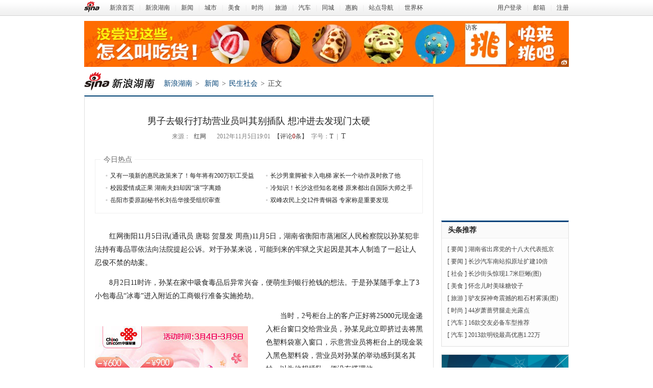

--- FILE ---
content_type: text/html
request_url: http://hunan.sina.com.cn/news/s/2012-11-05/190124019.html
body_size: 15479
content:
<!DOCTYPE html PUBLIC "-//W3C//DTD XHTML 1.0 Transitional//EN" "http://www.w3.org/TR/xhtml1/DTD/xhtml1-transitional.dtd">
<!--[1192,185,24019] published at 2012-11-07 10:17:17 from #194 by 8043-->
<html xmlns="http://www.w3.org/1999/xhtml">
<head>
<meta http-equiv="Content-Type" content="text/html; charset=gbk" />
<meta http-equiv="X-UA-Compatible" content="IE=EmulateIE7" />
<meta name="Description" content="男子去银行打劫营业员叫其别插队 想冲进去发现门太硬_新浪湖南新闻_新浪湖南" />
<meta name="Keywords" content="抢劫,营业员,插队,民生社会,新浪湖南新闻,新浪湖南,新浪网" />
<title>男子去银行打劫营业员叫其别插队 想冲进去发现门太硬_新浪湖南新闻_新浪湖南</title>
<link rel="stylesheet" type="text/css" href="http://i1.sinaimg.cn/cj/dfz/cms_v1.0/css_2012-08-01_16/base.css" />
<link rel="stylesheet" type="text/css" href="http://i3.sinaimg.cn/cj/dfz/cms_v1.0/css12103016/article.css" />

<link rel="stylesheet" href="http://news.sina.com.cn/css/268/2011/1110/17/weibo-all.css" />
</head>
<body><!-- body code begin -->

<!-- SUDA_CODE_START --> 
<script type="text/javascript"> 
//<!--
(function(){var an="V=2.1.16";var ah=window,F=document,s=navigator,W=s.userAgent,ao=ah.screen,j=ah.location.href;var aD="https:"==ah.location.protocol?"https://s":"http://",ay="beacon.sina.com.cn";var N=aD+ay+"/a.gif?",z=aD+ay+"/g.gif?",R=aD+ay+"/f.gif?",ag=aD+ay+"/e.gif?",aB=aD+"beacon.sinauda.com/i.gif?";var aA=F.referrer.toLowerCase();var aa="SINAGLOBAL",Y="FSINAGLOBAL",H="Apache",P="ULV",l="SUP",aE="UOR",E="_s_acc",X="_s_tentry",n=false,az=false,B=(document.domain=="sina.com.cn")?true:false;var o=0;var aG=false,A=false;var al="";var m=16777215,Z=0,C,K=0;var r="",b="",a="";var M=[],S=[],I=[];var u=0;var v=0;var p="";var am=false;var w=false;function O(){var e=document.createElement("iframe");e.src=aD+ay+"/data.html?"+new Date().getTime();e.id="sudaDataFrame";e.style.height="0px";e.style.width="1px";e.style.overflow="hidden";e.frameborder="0";e.scrolling="no";document.getElementsByTagName("head")[0].appendChild(e)}function k(){var e=document.createElement("iframe");e.src=aD+ay+"/ckctl.html";e.id="ckctlFrame";e.style.height="0px";e.style.width="1px";e.style.overflow="hidden";e.frameborder="0";e.scrolling="no";document.getElementsByTagName("head")[0].appendChild(e)}function q(){var e=document.createElement("script");e.src=aD+ay+"/h.js";document.getElementsByTagName("head")[0].appendChild(e)}function h(aH,i){var D=F.getElementsByName(aH);var e=(i>0)?i:0;return(D.length>e)?D[e].content:""}function aF(){var aJ=F.getElementsByName("sudameta");var aR=[];for(var aO=0;aO<aJ.length;aO++){var aK=aJ[aO].content;if(aK){if(aK.indexOf(";")!=-1){var D=aK.split(";");for(var aH=0;aH<D.length;aH++){var aP=aw(D[aH]);if(!aP){continue}aR.push(aP)}}else{aR.push(aK)}}}var aM=F.getElementsByTagName("meta");for(var aO=0,aI=aM.length;aO<aI;aO++){var aN=aM[aO];if(aN.name=="tags"){aR.push("content_tags:"+encodeURI(aN.content))}}var aL=t("vjuids");aR.push("vjuids:"+aL);var e="";var aQ=j.indexOf("#");if(aQ!=-1){e=escape(j.substr(aQ+1));aR.push("hashtag:"+e)}return aR}function V(aK,D,aI,aH){if(aK==""){return""}aH=(aH=="")?"=":aH;D+=aH;var aJ=aK.indexOf(D);if(aJ<0){return""}aJ+=D.length;var i=aK.indexOf(aI,aJ);if(i<aJ){i=aK.length}return aK.substring(aJ,i)}function t(e){if(undefined==e||""==e){return""}return V(F.cookie,e,";","")}function at(aI,e,i,aH){if(e!=null){if((undefined==aH)||(null==aH)){aH="sina.com.cn"}if((undefined==i)||(null==i)||(""==i)){F.cookie=aI+"="+e+";domain="+aH+";path=/"}else{var D=new Date();var aJ=D.getTime();aJ=aJ+86400000*i;D.setTime(aJ);aJ=D.getTime();F.cookie=aI+"="+e+";domain="+aH+";expires="+D.toUTCString()+";path=/"}}}function f(D){try{var i=document.getElementById("sudaDataFrame").contentWindow.storage;return i.get(D)}catch(aH){return false}}function ar(D,aH){try{var i=document.getElementById("sudaDataFrame").contentWindow.storage;i.set(D,aH);return true}catch(aI){return false}}function L(){var aJ=15;var D=window.SUDA.etag;if(!B){return"-"}if(u==0){O();q()}if(D&&D!=undefined){w=true}ls_gid=f(aa);if(ls_gid===false||w==false){return false}else{am=true}if(ls_gid&&ls_gid.length>aJ){at(aa,ls_gid,3650);n=true;return ls_gid}else{if(D&&D.length>aJ){at(aa,D,3650);az=true}var i=0,aI=500;var aH=setInterval((function(){var e=t(aa);if(w){e=D}i+=1;if(i>3){clearInterval(aH)}if(e.length>aJ){clearInterval(aH);ar(aa,e)}}),aI);return w?D:t(aa)}}function U(e,aH,D){var i=e;if(i==null){return false}aH=aH||"click";if((typeof D).toLowerCase()!="function"){return}if(i.attachEvent){i.attachEvent("on"+aH,D)}else{if(i.addEventListener){i.addEventListener(aH,D,false)}else{i["on"+aH]=D}}return true}function af(){if(window.event!=null){return window.event}else{if(window.event){return window.event}var D=arguments.callee.caller;var i;var aH=0;while(D!=null&&aH<40){i=D.arguments[0];if(i&&(i.constructor==Event||i.constructor==MouseEvent||i.constructor==KeyboardEvent)){return i}aH++;D=D.caller}return i}}function g(i){i=i||af();if(!i.target){i.target=i.srcElement;i.pageX=i.x;i.pageY=i.y}if(typeof i.layerX=="undefined"){i.layerX=i.offsetX}if(typeof i.layerY=="undefined"){i.layerY=i.offsetY}return i}function aw(aH){if(typeof aH!=="string"){throw"trim need a string as parameter"}var e=aH.length;var D=0;var i=/(\u3000|\s|\t|\u00A0)/;while(D<e){if(!i.test(aH.charAt(D))){break}D+=1}while(e>D){if(!i.test(aH.charAt(e-1))){break}e-=1}return aH.slice(D,e)}function c(e){return Object.prototype.toString.call(e)==="[object Array]"}function J(aH,aL){var aN=aw(aH).split("&");var aM={};var D=function(i){if(aL){try{return decodeURIComponent(i)}catch(aP){return i}}else{return i}};for(var aJ=0,aK=aN.length;aJ<aK;aJ++){if(aN[aJ]){var aI=aN[aJ].split("=");var e=aI[0];var aO=aI[1];if(aI.length<2){aO=e;e="$nullName"}if(!aM[e]){aM[e]=D(aO)}else{if(c(aM[e])!=true){aM[e]=[aM[e]]}aM[e].push(D(aO))}}}return aM}function ac(D,aI){for(var aH=0,e=D.length;aH<e;aH++){aI(D[aH],aH)}}function ak(i){var e=new RegExp("^http(?:s)?://([^/]+)","im");if(i.match(e)){return i.match(e)[1].toString()}else{return""}}function aj(aO){try{var aL="ABCDEFGHIJKLMNOPQRSTUVWXYZabcdefghijklmnopqrstuvwxyz0123456789+/=";var D="ABCDEFGHIJKLMNOPQRSTUVWXYZabcdefghijklmnopqrstuvwxyz0123456789-_=";var aQ=function(e){var aR="",aS=0;for(;aS<e.length;aS++){aR+="%"+aH(e[aS])}return decodeURIComponent(aR)};var aH=function(e){var i="0"+e.toString(16);return i.length<=2?i:i.substr(1)};var aP=function(aY,aV,aR){if(typeof(aY)=="string"){aY=aY.split("")}var aX=function(a7,a9){for(var a8=0;a8<a7.length;a8++){if(a7[a8]==a9){return a8}}return -1};var aS=[];var a6,a4,a1="";var a5,a3,a0,aZ="";if(aY.length%4!=0){}var e=/[^A-Za-z0-9\+\/\=]/g;var a2=aL.split("");if(aV=="urlsafe"){e=/[^A-Za-z0-9\-_\=]/g;a2=D.split("")}var aU=0;if(aV=="binnary"){a2=[];for(aU=0;aU<=64;aU++){a2[aU]=aU+128}}if(aV!="binnary"&&e.exec(aY.join(""))){return aR=="array"?[]:""}aU=0;do{a5=aX(a2,aY[aU++]);a3=aX(a2,aY[aU++]);a0=aX(a2,aY[aU++]);aZ=aX(a2,aY[aU++]);a6=(a5<<2)|(a3>>4);a4=((a3&15)<<4)|(a0>>2);a1=((a0&3)<<6)|aZ;aS.push(a6);if(a0!=64&&a0!=-1){aS.push(a4)}if(aZ!=64&&aZ!=-1){aS.push(a1)}a6=a4=a1="";a5=a3=a0=aZ=""}while(aU<aY.length);if(aR=="array"){return aS}var aW="",aT=0;for(;aT<aS.lenth;aT++){aW+=String.fromCharCode(aS[aT])}return aW};var aI=[];var aN=aO.substr(0,3);var aK=aO.substr(3);switch(aN){case"v01":for(var aJ=0;aJ<aK.length;aJ+=2){aI.push(parseInt(aK.substr(aJ,2),16))}return decodeURIComponent(aQ(aP(aI,"binnary","array")));break;case"v02":aI=aP(aK,"urlsafe","array");return aQ(aP(aI,"binnary","array"));break;default:return decodeURIComponent(aO)}}catch(aM){return""}}var ap={screenSize:function(){return(m&8388608==8388608)?ao.width+"x"+ao.height:""},colorDepth:function(){return(m&4194304==4194304)?ao.colorDepth:""},appCode:function(){return(m&2097152==2097152)?s.appCodeName:""},appName:function(){return(m&1048576==1048576)?((s.appName.indexOf("Microsoft Internet Explorer")>-1)?"MSIE":s.appName):""},cpu:function(){return(m&524288==524288)?(s.cpuClass||s.oscpu):""},platform:function(){return(m&262144==262144)?(s.platform):""},jsVer:function(){if(m&131072!=131072){return""}var aI,e,aK,D=1,aH=0,i=(s.appName.indexOf("Microsoft Internet Explorer")>-1)?"MSIE":s.appName,aJ=s.appVersion;if("MSIE"==i){e="MSIE";aI=aJ.indexOf(e);if(aI>=0){aK=window.parseInt(aJ.substring(aI+5));if(3<=aK){D=1.1;if(4<=aK){D=1.3}}}}else{if(("Netscape"==i)||("Opera"==i)||("Mozilla"==i)){D=1.3;e="Netscape6";aI=aJ.indexOf(e);if(aI>=0){D=1.5}}}return D},network:function(){if(m&65536!=65536){return""}var i="";i=(s.connection&&s.connection.type)?s.connection.type:i;try{F.body.addBehavior("#default#clientCaps");i=F.body.connectionType}catch(D){i="unkown"}return i},language:function(){return(m&32768==32768)?(s.systemLanguage||s.language):""},timezone:function(){return(m&16384==16384)?(new Date().getTimezoneOffset()/60):""},flashVer:function(){if(m&8192!=8192){return""}var aK=s.plugins,aH,aL,aN;if(aK&&aK.length){for(var aJ in aK){aL=aK[aJ];if(aL.description==null){continue}if(aH!=null){break}aN=aL.description.toLowerCase();if(aN.indexOf("flash")!=-1){aH=aL.version?parseInt(aL.version):aN.match(/\d+/);continue}}}else{if(window.ActiveXObject){for(var aI=10;aI>=2;aI--){try{var D=new ActiveXObject("ShockwaveFlash.ShockwaveFlash."+aI);if(D){aH=aI;break}}catch(aM){}}}else{if(W.indexOf("webtv/2.5")!=-1){aH=3}else{if(W.indexOf("webtv")!=-1){aH=2}}}}return aH},javaEnabled:function(){if(m&4096!=4096){return""}var D=s.plugins,i=s.javaEnabled(),aH,aI;if(i==true){return 1}if(D&&D.length){for(var e in D){aH=D[e];if(aH.description==null){continue}if(i!=null){break}aI=aH.description.toLowerCase();if(aI.indexOf("java plug-in")!=-1){i=parseInt(aH.version);continue}}}else{if(window.ActiveXObject){i=(new ActiveXObject("JavaWebStart.IsInstalled")!=null)}}return i?1:0}};var ad={pageId:function(i){var D=i||r,aK="-9999-0-0-1";if((undefined==D)||(""==D)){try{var aH=h("publishid");if(""!=aH){var aJ=aH.split(",");if(aJ.length>0){if(aJ.length>=3){aK="-9999-0-"+aJ[1]+"-"+aJ[2]}D=aJ[0]}}else{D="0"}}catch(aI){D="0"}D=D+aK}return D},sessionCount:function(){var e=t("_s_upa");if(e==""){e=0}return e},excuteCount:function(){return SUDA.sudaCount},referrer:function(){if(m&2048!=2048){return""}var e=/^[^\?&#]*.swf([\?#])?/;if((aA=="")||(aA.match(e))){var i=V(j,"ref","&","");if(i!=""){return escape(i)}}return escape(aA)},isHomepage:function(){if(m&1024!=1024){return""}var D="";try{F.body.addBehavior("#default#homePage");D=F.body.isHomePage(j)?"Y":"N"}catch(i){D="unkown"}return D},PGLS:function(){return(m&512==512)?h("stencil"):""},ZT:function(){if(m&256!=256){return""}var e=h("subjectid");e.replace(",",".");e.replace(";",",");return escape(e)},mediaType:function(){return(m&128==128)?h("mediaid"):""},domCount:function(){return(m&64==64)?F.getElementsByTagName("*").length:""},iframeCount:function(){return(m&32==32)?F.getElementsByTagName("iframe").length:""}};var av={visitorId:function(){var i=15;var e=t(aa);if(e.length>i&&u==0){return e}else{return}},fvisitorId:function(e){if(!e){var e=t(Y);return e}else{at(Y,e,3650)}},sessionId:function(){var e=t(H);if(""==e){var i=new Date();e=Math.random()*10000000000000+"."+i.getTime()}return e},flashCookie:function(e){if(e){}else{return p}},lastVisit:function(){var D=t(H);var aI=t(P);var aH=aI.split(":");var aJ="",i;if(aH.length>=6){if(D!=aH[4]){i=new Date();var e=new Date(window.parseInt(aH[0]));aH[1]=window.parseInt(aH[1])+1;if(i.getMonth()!=e.getMonth()){aH[2]=1}else{aH[2]=window.parseInt(aH[2])+1}if(((i.getTime()-e.getTime())/86400000)>=7){aH[3]=1}else{if(i.getDay()<e.getDay()){aH[3]=1}else{aH[3]=window.parseInt(aH[3])+1}}aJ=aH[0]+":"+aH[1]+":"+aH[2]+":"+aH[3];aH[5]=aH[0];aH[0]=i.getTime();at(P,aH[0]+":"+aH[1]+":"+aH[2]+":"+aH[3]+":"+D+":"+aH[5],360)}else{aJ=aH[5]+":"+aH[1]+":"+aH[2]+":"+aH[3]}}else{i=new Date();aJ=":1:1:1";at(P,i.getTime()+aJ+":"+D+":",360)}return aJ},userNick:function(){if(al!=""){return al}var D=unescape(t(l));if(D!=""){var i=V(D,"ag","&","");var e=V(D,"user","&","");var aH=V(D,"uid","&","");var aJ=V(D,"sex","&","");var aI=V(D,"dob","&","");al=i+":"+e+":"+aH+":"+aJ+":"+aI;return al}else{return""}},userOrigin:function(){if(m&4!=4){return""}var e=t(aE);var i=e.split(":");if(i.length>=2){return i[0]}else{return""}},advCount:function(){return(m&2==2)?t(E):""},setUOR:function(){var aL=t(aE),aP="",i="",aO="",aI="",aM=j.toLowerCase(),D=F.referrer.toLowerCase();var aQ=/[&|?]c=spr(_[A-Za-z0-9]{1,}){3,}/;var aK=new Date();if(aM.match(aQ)){aO=aM.match(aQ)[0]}else{if(D.match(aQ)){aO=D.match(aQ)[0]}}if(aO!=""){aO=aO.substr(3)+":"+aK.getTime()}if(aL==""){if(t(P)==""){aP=ak(D);i=ak(aM)}at(aE,aP+","+i+","+aO,365)}else{var aJ=0,aN=aL.split(",");if(aN.length>=1){aP=aN[0]}if(aN.length>=2){i=aN[1]}if(aN.length>=3){aI=aN[2]}if(aO!=""){aJ=1}else{var aH=aI.split(":");if(aH.length>=2){var e=new Date(window.parseInt(aH[1]));if(e.getTime()<(aK.getTime()-86400000*30)){aJ=1}}}if(aJ){at(aE,aP+","+i+","+aO,365)}}},setAEC:function(e){if(""==e){return}var i=t(E);if(i.indexOf(e+",")<0){i=i+e+","}at(E,i,7)},ssoInfo:function(){var D=unescape(aj(t("sso_info")));if(D!=""){if(D.indexOf("uid=")!=-1){var i=V(D,"uid","&","");return escape("uid:"+i)}else{var e=V(D,"u","&","");return escape("u:"+unescape(e))}}else{return""}},subp:function(){return t("SUBP")}};var ai={CI:function(){var e=["sz:"+ap.screenSize(),"dp:"+ap.colorDepth(),"ac:"+ap.appCode(),"an:"+ap.appName(),"cpu:"+ap.cpu(),"pf:"+ap.platform(),"jv:"+ap.jsVer(),"ct:"+ap.network(),"lg:"+ap.language(),"tz:"+ap.timezone(),"fv:"+ap.flashVer(),"ja:"+ap.javaEnabled()];return"CI="+e.join("|")},PI:function(e){var i=["pid:"+ad.pageId(e),"st:"+ad.sessionCount(),"et:"+ad.excuteCount(),"ref:"+ad.referrer(),"hp:"+ad.isHomepage(),"PGLS:"+ad.PGLS(),"ZT:"+ad.ZT(),"MT:"+ad.mediaType(),"keys:","dom:"+ad.domCount(),"ifr:"+ad.iframeCount()];return"PI="+i.join("|")},UI:function(){var e=["vid:"+av.visitorId(),"sid:"+av.sessionId(),"lv:"+av.lastVisit(),"un:"+av.userNick(),"uo:"+av.userOrigin(),"ae:"+av.advCount(),"lu:"+av.fvisitorId(),"si:"+av.ssoInfo(),"rs:"+(n?1:0),"dm:"+(B?1:0),"su:"+av.subp()];return"UI="+e.join("|")},EX:function(i,e){if(m&1!=1){return""}i=(null!=i)?i||"":b;e=(null!=e)?e||"":a;return"EX=ex1:"+i+"|ex2:"+e},MT:function(){return"MT="+aF().join("|")},V:function(){return an},R:function(){return"gUid_"+new Date().getTime()}};function ax(){var aK="-",aH=F.referrer.toLowerCase(),D=j.toLowerCase();if(""==t(X)){if(""!=aH){aK=ak(aH)}at(X,aK,"","weibo.com")}var aI=/weibo.com\/reg.php/;if(D.match(aI)){var aJ=V(unescape(D),"sharehost","&","");var i=V(unescape(D),"appkey","&","");if(""!=aJ){at(X,aJ,"","weibo.com")}at("appkey",i,"","weibo.com")}}function d(e,i){G(e,i)}function G(i,D){D=D||{};var e=new Image(),aH;if(D&&D.callback&&typeof D.callback=="function"){e.onload=function(){clearTimeout(aH);aH=null;D.callback(true)}}SUDA.img=e;e.src=i;aH=setTimeout(function(){if(D&&D.callback&&typeof D.callback=="function"){D.callback(false);e.onload=null}},D.timeout||2000)}function x(e,aH,D,aI){SUDA.sudaCount++;if(!av.visitorId()&&!L()){if(u<3){u++;setTimeout(x,500);return}}var i=N+[ai.V(),ai.CI(),ai.PI(e),ai.UI(),ai.MT(),ai.EX(aH,D),ai.R()].join("&");G(i,aI)}function y(e,D,i){if(aG||A){return}if(SUDA.sudaCount!=0){return}x(e,D,i)}function ab(e,aH){if((""==e)||(undefined==e)){return}av.setAEC(e);if(0==aH){return}var D="AcTrack||"+t(aa)+"||"+t(H)+"||"+av.userNick()+"||"+e+"||";var i=ag+D+"&gUid_"+new Date().getTime();d(i)}function aq(aI,e,i,aJ){aJ=aJ||{};if(!i){i=""}else{i=escape(i)}var aH="UATrack||"+t(aa)+"||"+t(H)+"||"+av.userNick()+"||"+aI+"||"+e+"||"+ad.referrer()+"||"+i+"||"+(aJ.realUrl||"")+"||"+(aJ.ext||"");var D=ag+aH+"&gUid_"+new Date().getTime();d(D,aJ)}function aC(aK){var i=g(aK);var aI=i.target;var aH="",aL="",D="";var aJ;if(aI!=null&&aI.getAttribute&&(!aI.getAttribute("suda-uatrack")&&!aI.getAttribute("suda-actrack")&&!aI.getAttribute("suda-data"))){while(aI!=null&&aI.getAttribute&&(!!aI.getAttribute("suda-uatrack")||!!aI.getAttribute("suda-actrack")||!!aI.getAttribute("suda-data"))==false){if(aI==F.body){return}aI=aI.parentNode}}if(aI==null||aI.getAttribute==null){return}aH=aI.getAttribute("suda-actrack")||"";aL=aI.getAttribute("suda-uatrack")||aI.getAttribute("suda-data")||"";sudaUrls=aI.getAttribute("suda-urls")||"";if(aL){aJ=J(aL);if(aI.tagName.toLowerCase()=="a"){D=aI.href}opts={};opts.ext=(aJ.ext||"");aJ.key&&SUDA.uaTrack&&SUDA.uaTrack(aJ.key,aJ.value||aJ.key,D,opts)}if(aH){aJ=J(aH);aJ.key&&SUDA.acTrack&&SUDA.acTrack(aJ.key,aJ.value||aJ.key)}}if(window.SUDA&&Object.prototype.toString.call(window.SUDA)==="[object Array]"){for(var Q=0,ae=SUDA.length;Q<ae;Q++){switch(SUDA[Q][0]){case"setGatherType":m=SUDA[Q][1];break;case"setGatherInfo":r=SUDA[Q][1]||r;b=SUDA[Q][2]||b;a=SUDA[Q][3]||a;break;case"setPerformance":Z=SUDA[Q][1];break;case"setPerformanceFilter":C=SUDA[Q][1];break;case"setPerformanceInterval":K=SUDA[Q][1]*1||0;K=isNaN(K)?0:K;break;case"setGatherMore":M.push(SUDA[Q].slice(1));break;case"acTrack":S.push(SUDA[Q].slice(1));break;case"uaTrack":I.push(SUDA[Q].slice(1));break}}}aG=(function(D,i){if(ah.top==ah){return false}else{try{if(F.body.clientHeight==0){return false}return((F.body.clientHeight>=D)&&(F.body.clientWidth>=i))?false:true}catch(aH){return true}}})(320,240);A=(function(){return false})();av.setUOR();var au=av.sessionId();window.SUDA=window.SUDA||[];SUDA.sudaCount=SUDA.sudaCount||0;SUDA.log=function(){x.apply(null,arguments)};SUDA.acTrack=function(){ab.apply(null,arguments)};SUDA.uaTrack=function(){aq.apply(null,arguments)};U(F.body,"click",aC);window.GB_SUDA=SUDA;GB_SUDA._S_pSt=function(){};GB_SUDA._S_acTrack=function(){ab.apply(null,arguments)};GB_SUDA._S_uaTrack=function(){aq.apply(null,arguments)};window._S_pSt=function(){};window._S_acTrack=function(){ab.apply(null,arguments)};window._S_uaTrack=function(){aq.apply(null,arguments)};window._S_PID_="";if(!window.SUDA.disableClickstream){y()}try{k()}catch(T){}})();
//-->
</script> 
<noScript> 
<div style='position:absolute;top:0;left:0;width:0;height:0;visibility:hidden'><img width=0 height=0 src='http://beacon.sina.com.cn/a.gif?noScript' border='0' alt='' /></div> 
</noScript> 
<!-- SUDA_CODE_END -->

<!-- SSO_GETCOOKIE_START -->
<script type="text/javascript">var sinaSSOManager=sinaSSOManager||{};sinaSSOManager.getSinaCookie=function(){function dc(u){if(u==undefined){return""}var decoded=decodeURIComponent(u);return decoded=="null"?"":decoded}function ps(str){var arr=str.split("&");var arrtmp;var arrResult={};for(var i=0;i<arr.length;i++){arrtmp=arr[i].split("=");arrResult[arrtmp[0]]=dc(arrtmp[1])}return arrResult}function gC(name){var Res=eval("/"+name+"=([^;]+)/").exec(document.cookie);return Res==null?null:Res[1]}var sup=dc(gC("SUP"));if(!sup){sup=dc(gC("SUR"))}if(!sup){return null}return ps(sup)};</script>
<!-- SSO_GETCOOKIE_END -->

<script type="text/javascript">new function(r,s,t){this.a=function(n,t,e){if(window.addEventListener){n.addEventListener(t,e,false);}else if(window.attachEvent){n.attachEvent("on"+t,e);}};this.b=function(f){var t=this;return function(){return f.apply(t,arguments);};};this.c=function(){var f=document.getElementsByTagName("form");for(var i=0;i<f.length;i++){var o=f[i].action;if(this.r.test(o)){f[i].action=o.replace(this.r,this.s);}}};this.r=r;this.s=s;this.d=setInterval(this.b(this.c),t);this.a(window,"load",this.b(function(){this.c();clearInterval(this.d);}));}(/http:\/\/www\.google\.c(om|n)\/search/, "http://keyword.sina.com.cn/searchword.php", 250);</script>
<!-- body code end -->

<style type="text/css">
<!--
.weiboListBox{padding:0 10px 0 15px;border:1px solid #ccc;margin-top:10px;background-color:#fff;}
.weiboListBox p{font-size:12px;line-height:20px;}
.weiboListBox label{width:auto;height:auto;margin:0;background:none;float:none;}
.weibo-list{background-color:transparent;}
.weibo-list .weibo-list-item{margin-top:-1px;border-bottom:none;border-top:1px dashed #ccc;padding:15px 0 10px;overflow:hidden;}
.weibo-commentbox .weibo-commentbox-form textarea{width:320px;}
.weibo-list a:link,.weibo-list a:visited{color:#0082CB;}
.weibo-list a:hover{color:#c00;}
.weibo-list .weibo-list-meta a:link,.weibo-list .weibo-list-meta a:visited{color:#666;}
.weibo-list .weibo-list-meta a:hover{color:#c00;}
-->
</style>
<!-- top_nav last update:2016-05-18 20:54:57 -->
<div class="top-nav">
  <div class="in">
    <p class="fl"><a href="http://www.sina.com.cn" class="sina-logo"></a><a href="http://www.sina.com.cn" target="_blank">新浪首页</a>|<a href="http://hunan.sina.com.cn" target="_blank">新浪湖南</a>|<a href="http://hunan.sina.com.cn/news/" target="_blank">新闻</a>|<a href="http://hunan.sina.com.cn/city/" target="_blank">城市</a>|<a href="http://food.hunan.sina.com.cn/" target="_blank">美食</a>|<a href="http://hunan.sina.com.cn/fashion/" target="_blank">时尚</a>|<a href="http://hunan.travel.sina.com.cn/" target="_blank">旅游</a>|<a href="http://cs.auto.sina.com.cn/" target="_blank">汽车</a>|<a href="http://hunan.sina.com.cn/tchd/index.html" target="_blank">同城</a>|<a href="http://thuigou.sina.com.cn/" target="_blank">惠购</a>|<a href="http://hunan.sina.com.cn/wdh/guide.html" target="_blank">站点导航</a>|<a href="http://2014.sina.com.cn/" target="_blank">世界杯</a>
</p>
    <p class="fr"><a href="javascript:;" onclick="return false;" class="i_login">用户登录</a>|<a target="_blank" href="http://mail.sina.com.cn/">邮箱</a>|<a href="javascript:;" onclick="return false;" class="i_reg">注册</a></p>
    <p class="fr" style="display:none;"><a href="http://weiba.weibo.com/changsha" target="_blank" class="imp i_nick"></a>|<a target="_blank" href="http://mail.sina.com.cn/">邮箱</a>|<a href="javascript:;" onclick="return false;" class="i_logout">退出</a></p>
  </div>
</div>
<!-- top_nav end -->

	<div class="wad" id="ad_arti_wrap_top"></div>

	<div class="dfz-nav">
		<div class="fl">
<!-- sub_nav last update:2016-05-18 20:54:48 -->
<h2 class="sinalogo-nav logo-1192"><a href="http://hunan.sina.com.cn" target="_blank">新浪湖南</a></h2>
<!-- sub_nav end -->			
			<p class="bnav"><!-- sub_nav_index last update:2016-05-18 20:54:49 -->
<a href="http://hunan.sina.com.cn/">新浪湖南</a><i>&gt;</i>
<!-- sub_nav_index end --><a href="/news/">新闻</a><i>&gt;</i><a href="/news/s/list.html">民生社会</a><i>&gt;</i>正文</p>
		</div>

	</div>

	<div class="wrap">
		<div class="con">
			<div class="article-title">
				<h2>男子去银行打劫营业员叫其别插队 想冲进去发现门太硬</h2>
				<p class="grey"><span>来源：<span><a>红网</a></span></span><span>2012年11月5日19:01</span><a href="#i2cmnt">【评论<em class="imp dfz_cmnt_cnt">0</em>条】</a><span>字号：<a href="javascript:doZoom(14);">T</a><span>|</span><a href="javascript:doZoom(16);" class="f14">T</a></span></p>
			</div>
<!-- arti_todayhot last update:2022-06-17 14:57:07 -->
			<div class="today-hot">
				<p class="today-tit">今日热点</p>
				<ul class="ull clear">
				<li><a href="http://hunan.sina.com.cn/news/2017-05-22/detail-ifyfkqks4407551.shtml" target="_blank">又有一项新的惠民政策来了！每年将有200万职工受益</a></li>
				<li><a href="http://hunan.sina.com.cn/zimeiti/2017-05-21/detail-ifyfkkmc9987286.shtml" target="_blank">长沙男童脚被卡入电梯 家长一个动作及时救了他</a></li>
				<li><a href="http://hunan.sina.com.cn/news/2017-05-18/detail-ifyfkqiv6482670.shtml" target="_blank">校园爱情成正果 湖南夫妇却因“滚”字离婚</a></li>
				<li><a href="http://hunan.sina.com.cn/news/2017-05-18/detail-ifyfkqks4255005.shtml" target="_blank">冷知识！长沙这些知名老楼 原来都出自国际大师之手</a></li>
				<li><a href="http://hunan.sina.com.cn/news/2017-05-18/detail-ifyfkqks4253475.shtml" target="_blank">岳阳市委原副秘书长刘岳华接受组织审查</a></li>
				<li><a href="http://hunan.sina.com.cn/news/2017-05-18/detail-ifyfkqks4246083.shtml" target="_blank">双峰农民上交12件青铜器 专家称是重要发现</a></li>
				</ul>
			</div>
<!-- arti_todayhot end -->
			<div class="main-body">

<p>　　红网衡阳11月5日讯(通讯员 唐聪 贺显发 周燕)11月5日，湖南省衡阳市蒸湘区人民检察院以孙某犯非法持有毒品罪依法向法院提起公诉。对于孙某来说，可能到来的牢狱之灾起因是其本人制造了一起让人忍俊不禁的劫案。</p>

<p>　　8月2日11时许，孙某在家中吸食毒品后异常兴奋，便萌生到银行抢钱的想法。于是孙某随手拿上了3小包毒品“冰毒”进入附近的工商银行准备实施抢劫。</p>

<p>　　当时，2号柜台上的客户正好将25000元现金递入柜台窗口交给营业员，孙某见此立即挤过去将黑色塑料袋塞入窗口，示意营业员将柜台上的现金装入黑色塑料袋，营业员对孙某的举动感到莫名其妙，以为他想插队，便没有搭理他。</p>

<p>　　孙某见营业员没有反应，便又在自己的手机上书写“打劫”二字递给营业员看，营业员看了之后以为孙某想无理取闹，便不耐烦地说：“你到底是打劫还是打钱，打钱的话就排到后面去，别插队！”</p>

<p>　　此刻，无计可施的孙某便想冲进去抢，于是孙某便不自量力地跑去冲撞营业员进出办业务的那道坚固的大门，营业员见情况不对立即报告了银行主管。之后银行工作人员在群众配合下成功将孙某控制并报警，民警到达现场后将孙某抓获，经搜查从其身上和家中共搜出了几十克毒品。</p>

				<div class="article-video artice-pic" vid="">
				</div>
			</div>

			<p class="page"></p>

			<div id="share-weibo">
			</div>
<!-- arti_recomm last update:2016-05-18 20:54:49 -->
            <h3 class="stit F_s"><strong><a href="/photo/" target="_blank">精彩推荐</a></strong><span><a class="grey" href="/photo" target="_blank">更多&gt;&gt;</a></span></h3>
			<ul class="super-list clear">
				<li>
					<a href="http://slide.hunan.sina.com.cn/news/slide_38_22386_269660.html#p=5" target="_blank" title="浙大军训女神曝光"><img src="http://hunan.sinaimg.cn/iframe/237/2012/0522/U8463P1192T237D1F4403DT20140916094510.jpg" alt="浙大军训女神曝光" /></a>
					<p><a href="http://slide.hunan.sina.com.cn/news/slide_38_22386_269660.html#p=5" target="_blank" title="浙大军训女神曝光">浙大军训女神曝光</a></p>
				</li>
				<li>
					<a href="http://slide.hunan.sina.com.cn/news/slide_38_22386_269649.html#p=2" target="_blank" title="超模空降山顶走秀"><img src="http://hunan.sinaimg.cn/iframe/237/2012/0522/U8463P1192T237D1F4404DT20140916094510.jpg" alt="超模空降山顶走秀" /></a>
					<p><a href="http://slide.hunan.sina.com.cn/news/slide_38_22386_269649.html#p=2" target="_blank" title="超模空降山顶走秀">超模空降山顶走秀</a></p>
				</li>
				<li>
					<a href="http://slide.hunan.sina.com.cn/news/slide_38_22386_269678.html" target="_blank" title="刀锋战士枪杀女友现场"><img src="http://hunan.sinaimg.cn/iframe/237/2012/0522/U8463P1192T237D1F4406DT20140916094510.jpg" alt="刀锋战士枪杀女友现场" /></a>
					<p><a href="http://slide.hunan.sina.com.cn/news/slide_38_22386_269678.html" target="_blank" title="刀锋战士枪杀女友现场">刀锋战士枪杀女友现场</a></p>
				</li>
				<li>
					<a href="http://slide.hunan.sina.com.cn/auto/slide_38_22088_269686.html#p=1" target="_blank" title="气质车模惊艳亮相"><img src="http://hunan.sinaimg.cn/iframe/237/2012/0522/U8463P1192T237D1F4405DT20140916094510.jpg" alt="气质车模惊艳亮相" /></a>
					<p><a href="http://slide.hunan.sina.com.cn/auto/slide_38_22088_269686.html#p=1" target="_blank" title="气质车模惊艳亮相">气质车模惊艳亮相</a></p>
				</li>
			</ul>

<!-- arti_recomm end -->
			<h3>相关报道</h3>
			<ul class="ull u14">

<li><span>2012-11-01 12:07:51</span><a href=http://hunan.sina.com.cn/news/2012-11-01/120723443.html target=_blank>男子抢劫强奸后威胁受害者付4万元“青春费”</a></li>
<li><span>2012-10-30 19:56:43</span><a href=http://hunan.sina.com.cn/city/gdyw/2012-10-30/31336.html target=_blank>辍学青年蒙面抢劫金店老板 抢了个空密码箱</a></li>
<li><span>2012-10-28 14:31:20</span><a href=http://hunan.sina.com.cn/news/s/2012-10-28/143122777.html target=_blank>女孩帮忙擒获抢劫者 因染黄发被误认为同伙(图)</a></li>
<li><span>2012-10-25 20:54:31</span><a href=http://hunan.sina.com.cn/news/m/2012-10-25/205422452.html target=_blank>男子嫉妒一名乞丐收入高抢劫其近200元被公诉</a></li>
<li><span>2012-10-22 19:01:23</span><a href=http://hunan.sina.com.cn/news/s/2012-10-22/190121942_2.html target=_blank>女子网购随手扔包装 男子假冒快递员入室抢劫</a></li>

			</ul>

			<h3 id="i2cmnt">发表评论</h3>
			<div class="artical-comment">
			</div>
<script>var dfz_cmnt_stat = true;</script>

		</div>
		<div class="side">
			<div class="mt15" id="ad_arti_side_one">
			</div>
			<div class="sdiv">
				<h3 class="stit"><strong><a href="/news/">头条推荐</a></strong></h3>
				<ul class="everyday-list">
<li>[ <a href="http://hunan.sina.com.cn/news/b/list.html">要闻</a> ]  <a href="http://hunan.sina.com.cn/news/b/2012-11-07/072724199.html" target="_blank">湖南省出席党的十八大代表抵京</a></li>

<li>[ <a href="http://hunan.sina.com.cn/news/b/list.html">要闻</a> ] <a href="http://hunan.sina.com.cn/news/s/2012-11-07/075224208.html" target="_blank">长沙汽车南站拟原址扩建10倍</a> </li>

<li>[ <a href="http://hunan.sina.com.cn/news/s/list.html">社会</a> ] <a href="http://hunan.sina.com.cn/news/m/2012-11-07/072424197.html" target="_blank">长沙街头惊现1.7米巨蜥(图)</a></li>

<li>[ <a href="http://hunan.sina.com.cn/eat">美食</a> ] <a href="http://changsha.meishitui.com/explore/detail-7667792.html">怀念儿时美味糖饺子</a></li>

<li>[ <a href="http://hunan.sina.com.cn/travel/">旅游</a> ] <a href="http://hunan.sina.com.cn/travel/message/2012-11-07/24149.html">驴友探神奇震撼的粗石村雾溪(图)</a></li>

<li>[ <a href="http://hunan.sina.com.cn/fashion/index.html">时尚</a> ] <a href="http://hunan.sina.com.cn/fashion/dress/2012-11-07/093024258.html ">44岁萧蔷劈腿走光露点</a></li>

<li>[ <a href="http://cs.auto.sina.com.cn/">汽车</a> ] <a href="http://cs.auto.sina.com.cn/xcpc-dg/2012-11-07/138-4540.html  ">16款交友必备车型推荐</a></li>

<li>[ <a href="http://cs.auto.sina.com.cn/">汽车</a> ] <a href="http://cs.auto.sina.com.cn/shcs-pr/2012-11-07/138-4564.html">2013款明锐最高优惠1.22万</a></li>

				</ul>
			</div>

			<div class="mt15" id="ad_arti_side_grp">
			</div>
			<div class="sdiv">
				<p class="thing-tab"><a href="javascript:;" idx="0" class="cur">阅读排行</a><span>|</span><a href="javascript:;" idx="1" >评论排行</a><span>|</span><a idx="2" href="javascript:;" class="last">微博热词</a></p>
				<ol class="ph-24">
					<li><a href="http://hunan.sina.com.cn/news/b/2012-11-07/072724199_2.html" target="_blank" title="湖南十八大代表抵京">湖南十八大代表抵京</a></li>
					<li><a href="http://hunan.sina.com.cn/news/s/2012-11-07/075224208.html" target="_blank" title="长沙汽车南站拟原址扩建10倍">长沙汽车南站拟原址扩建10倍</a></li>
					<li><a href="http://hunan.sina.com.cn/news/s/2012-11-07/074424205.html" target="_blank" title="岳阳东洞庭湖发现80余头江豚">岳阳东洞庭湖发现80余头江豚</a></li>
					<li><a href="http://hunan.sina.com.cn/news/s/2012-11-07/072824203.html" target="_blank" title=" 湖南养老金月人均1490元 "> 湖南养老金月人均1490元 </a></li>
					<li><a href="http://hunan.sina.com.cn/news/m/2012-11-07/083524228.html" target="_blank" title=" 衡阳一女子倒地后遭两车碾压"> 衡阳一女子倒地后遭两车碾压</a></li>
					<li><a href="http://hunan.sina.com.cn/news/m/2012-11-07/072424197.html" target="_blank" title="长沙街头惊现1.7米巨蜥 ">长沙街头惊现1.7米巨蜥 </a></li>
					<li><a href="http://hunan.sina.com.cn/news/s/2012-11-07/081724219.html" target="_blank" title="空置9年别墅内现一万瓶拉菲">空置9年别墅内现一万瓶拉菲</a></li>
					<li><a href="http://hunan.sina.com.cn/news/s/2012-11-07/080824212.html" target="_blank" title="25岁美女老师无例假经查为男性">25岁美女老师无例假经查为男性</a></li>
				</ol>
				<ol class="ph-comment" style="display:none;"></ol>
				<ol class="m_list01" style="display:none;"></ol>
			</div>
			<div class="sdiv vedio-recom clear">
				<h3 class="stit"><strong><a href="/video/">视频推荐</a></strong><span><a href="/video/" target="_blank" class="grey">更多&gt;&gt;</a></span></h3>
				<ul class="recom-list clear">
					<li>
						<a href="/video/zonghe/2012-11-05/11472093.html" target="_blank" title="女艺人尸油招桃花"><img src="http://p2.v.iask.com/337/265/89182817_1.jpg" alt="女艺人尸油招桃花" /></a>
						<i>00:59</i>
						<p style="height:21px;overflow:hidden;"><a href="/video/zonghe/2012-11-05/11472093.html" target="_blank" title="女艺人尸油招桃花">女艺人尸油招桃花</a></p>
						<p class="cnum"><em class="icon iplay">225,378</em></p>
					</li>
					<li>
						<a href="/video/zonghe/2012-11-05/10402091.html" target="_blank" title="港播出性教育节目"><img src="http://p4.v.iask.com/602/852/89331631_1.jpg" alt="港播出性教育节目" /></a>
						<i>01:00</i>
						<p style="height:21px;overflow:hidden;"><a href="/video/zonghe/2012-11-05/10402091.html" target="_blank" title="港播出性教育节目">港播出性教育节目</a></p>
						<p class="cnum"><em class="icon iplay">7,425</em></p>
					</li>
					<li>
						<a href="/video/pkyc/2012-11-05/10282090.html" target="_blank" title="张家界江南style"><img src="http://p4.v.iask.com/257/260/89369787_1.jpg" alt="张家界江南style" /></a>
						<i>06:23</i>
						<p style="height:21px;overflow:hidden;"><a href="/video/pkyc/2012-11-05/10282090.html" target="_blank" title="张家界江南style">张家界江南style</a></p>
						<p class="cnum"><em class="icon iplay">9</em></p>
					</li>
					<li>
						<a href="/video/zonghe/2012-11-05/11332092.html" target="_blank" title="年薪15万考公务员"><img src="http://p2.v.iask.com/257/783/89360813_1.jpg" alt="年薪15万考公务员" /></a>
						<i>00:55</i>
						<p style="height:21px;overflow:hidden;"><a href="/video/zonghe/2012-11-05/11332092.html" target="_blank" title="年薪15万考公务员">年薪15万考公务员</a></p>
						<p class="cnum"><em class="icon iplay">7,938</em></p>
					</li>
				</ul>
			</div>

			<div class="mt15" id="ad_arti_side_addi">
			</div>
            <div class="sdiv sdivt3 mscrollbox">
				<h3 class="stit"><strong><a href="#">本地热议</a></strong><span><a href="#" class="grey">更多&gt;&gt;</a></span></h3>
			 <iframe id="mWeiboHot" width="250" height="360" src="" scrolling="no" frameborder="0" allowTransparency="true" style="background:none;"></iframe>
			</div>
			<div class="sdiv">
				<h3 class="stit"><strong><a href="/photo/">图说湖南</a></strong><span><a href="/photo/" target="_blank" class="grey">更多&gt;&gt;</a></span></h3>
				<ul class="recom-list clear">
					<li>
						<a href="http://hunan.sina.com.cn/news/s/2012-10-23/073221988.html" target="_blank"><img src="http://hunan.sinaimg.cn/iframe/237/2012/0522/U6993P1192T237D4F4403DT20121023153813.jpg" alt="湖南改籍冠军回家" /></a>
						<p><a href="http://hunan.sina.com.cn/news/s/2012-10-23/073221988.html" target="_blank">湖南改籍冠军回家</a></p>
					</li>
					<li>
						<a href="http://hunan.sina.com.cn/news/s/2012-10-23/074021993.html" target="_blank"><img src="http://hunan.sinaimg.cn/iframe/237/2012/0522/U6993P1192T237D4F4404DT20121023153813.jpg" alt="千年女尸“复活”" /></a>
						<p><a href="http://hunan.sina.com.cn/news/s/2012-10-23/074021993.html" target="_blank">千年女尸“复活”</a></p>
					</li>
					<li>
						<a href="http://hunan.sina.com.cn/news/s/2012-10-15/161220909.html" target="_blank"><img src="http://hunan.sinaimg.cn/iframe/237/2012/0522/U8043P1192T237D4F4405DT20121015163818.gif" alt="明星与空姐合影" /></a>
						<p><a href="http://hunan.sina.com.cn/news/s/2012-10-15/161220909.html" target="_blank">明星与空姐合影</a></p>
					</li>
					<li>
						<a href="http://hunan.sina.com.cn/news/s/2012-10-23/073421989.html" target="_blank"><img src="http://hunan.sinaimg.cn/iframe/237/2012/0522/U6993P1192T237D4F4406DT20121023154748.jpg" alt="九旬名厨捡垃圾" /></a>
						<p><a href="http://hunan.sina.com.cn/news/s/2012-10-23/073421989.html" target="_blank">九旬名厨捡垃圾</a></p>
					</li>
				</ul>
			</div>

		</div>

	</div>
<!-- tail last update:2016-05-18 20:54:57 -->
<script type="text/javascript" src="http://i2.sinaimg.cn/cj/dfz/js/base.js" charset="utf-8"></script>
<script>
jQuery(function(){
var info;
try{if(info = sinaSSOController.getSinaCookie()){
jQuery(".i_nick").each(function(i,v){$(v).html(info.nick).parent().prev().hide().next().show();});
}}catch(e){}
});
$(".i_login").live('click',function(){
DFZ.APP.DialogLogin.open({callback:function(){
location.reload();
}}); 
}); 
$(".i_reg").live('click',function(){
window.open('http://weibo.com/signup/signup.php'); 
});
$(".i_logout").live('click',function(){ 
location.href = 'http://weibo.com/logout.php?backurl='+location.href; 
});
</script>
<div class="foot">
  <p><a href="http://corp.sina.com.cn/chn/" target="_blank">新浪简介</a>|<a href="http://hunan.sina.com.cn/about/Index.html" target="_blank">新浪湖南简介</a>|<a href="http://hunan.sina.com.cn/about/Emarketing.html" target="_blank">广告服务</a>|<a href="http://hunan.sina.com.cn/about/Cooperation.html" target="_blank">商务合作</a>|<a href="http://hunan.sina.com.cn/about/Contact.html" target="_blank">联系我们</a>|<a href="http://corp.sina.com.cn/chn/sina_sev.html" target="_blank">客户服务</a>|<a href="http://hunan.sina.com.cn/about/Job.html" target="_blank">诚聘英才</a>|<a href="http://www.sina.com.cn/intro/lawfirm.shtml" target="_blank">网站律师</a>|<a href="http://tech.sina.com.cn/focus/sinahelp.shtml" target="_blank">产品答疑</a>|<a href="http://wfblxx.rednet.cn/" target="_blank">网上举报中心</a>|<a href="http://pypt.rednet.cn/" target="_blank">互联网辟谣平台</a>|<a href="http://www.net.china.com.cn/" target="_blank">不良信息举报平台</a></p>
  <p class="copyright">Copyright &copy;&nbsp;1996&nbsp;-&nbsp;2016 SINA Corporation, All Rights Reserved</p>
  <p>新浪公司版权所有</p>
</div>
<!-- tail end -->
<link type="text/css" href="http://i2.sinaimg.cn/cj/dfz/weibo_v2.0-sp1/weibo_v2.0-sp1.css" rel="stylesheet" media="all"  charset="utf-8"/>
<script type="text/javascript">
DFZ = window.DFZ || {};
DFZ.UNION = DFZ.UNION || {};
DFZ.UNION.CFG = {
	site_id : 913,
	upimgcallback : 'http://gd.sina.com.cn/iframe/107/gd_callback_2.html',//本站callback文件地址
	videoassist: 'http://gd.sina.com.cn/iframe/107/union_article_video_1.html', //放本模板下文档1地址
	channel : 'hunan', //评论系统标识
        appkey : 1746225541,
        statpage : '',
        app_id : 158,
        auto_province : 43, //汽车车型接口参数
        zone_cn : '湖南',
        auto_city : 1

};
</script>
<script type="text/javascript" src="http://i0.sinaimg.cn/cj/dfz/cms_v1.0/cms_v1.0.js" ></script>
<script>
scripts = '<script type="text/javascript" src="http://i2.sinaimg.cn/cj/dfz/weibo_v2.0-sp1_UPDATE20120221/weibo_v2.0-sp1_UPDATE20120221.js" charset="utf-8"><\/script>'+ 
'<script type="text/javascript" src="http://i.sso.sina.com.cn/js/ssologin.js" charset="utf-8"><\/script>'+
'<script type="text/javascript" src="http://i.sso.sina.com.cn/js/sinaSSOManager.js" charset="utf-8"><\/script>'+
'<script type="text/javascript" src="http://i1.sinaimg.cn/home/sinaflash.js"><\/script>';
document.write(scripts);
</script>
<script src="http://i2.sinaimg.cn/cj/dfz/js/base.js" language="javascript" type="text/javascript"></script>
<script src="http://i.sso.sina.com.cn/js/ssologin.js" language="javascript" type="text/javascript"></script>
<script src="http://news.sina.com.cn/js/87/20110714/205/sinalib.js" language="javascript" type="text/javascript"></script>
<script src="http://news.sina.com.cn/js/268/2011/1110/16/weibo-all.js" language="javascript" type="text/javascript"></script>
<script type="text/javascript" src="http://i0.sinaimg.cn/cj/dfz/cms2012/js/pagination.js"></script>
<script src="http://hunan.sina.com.cn/js/182/article_common_9.js"></script>
<!-- 页面 JS处理 -->
<script>

function pageselectCallback(idx, jq){	
	var cur = location.href.replace(/(_\d+)?\.html.*$/,'');
	var des = cur+ (idx>0?'_'+parseInt(idx+1):'') + '.html';
	location.href = des;
	return false;
}	
function initPagination(page) {	
	jQuery(".page").pagination(page.total, {
	callback: pageselectCallback,
	current_page:parseInt(page.current-1),	num_edge_entries : 2,	num_display_entries : 5,
	items_per_page:1,prev_text:"上一页",next_text:"下一页"
	});
}
//分页展现
var page_info = {
'zt':{'cn_name':'','name':'','url':'','importance':'','catalog':''},
'channel':{'cn_name':'新闻','name':'news','url':'/news/'},
'item':{'cn_name':'民生社会','name':'s','url':'/news/s/list.html'},
'title':'男子去银行打劫营业员叫其别插队&nbsp;想冲进去发现门太硬',
'url':'/news/s/2012-11-05/190124019.html',
'lst_pic':'',
'short_title':'',
'wap_title':'',
'content_pic':'',
'vid':'',
'show_time':'2012-11-05 19:01:15',
'pagination':{'total':'','current':'','basedid':''},
'des':'${描述}'
};
try{
	initPagination(page_info.pagination);
	$(".wrap a").each(function(i,v){if(/\//.test($(v).attr('href'))){v.target = '_blank';}})

}catch(e){
	if(/dfz_debug/.test(document.location.search)){alert(e)}
}
//评论
jQuery(function(){if(dfz_cmnt_stat){try{sinaCMNT.embed.init({"channel":DFZ.UNION.CFG.channel,"newsid":"1192-185-24019"});}catch(e){if(/dfz_debug/.test(document.location.search)){alert(e)}}}});

//图文集
 (function(){
	return document.getElementById('sdFigure1')
		? document.write('<script src="http:\/\/www.sinaimg.cn\/cj\/dfz\/js\/DFZ_twj.js" type="text\/javascript" language="javascript" charset="utf-8"><\/script>') : false;
	})();

//同城热帖
function setIframe(a){
	document.domain ='sina.com.cn';
	var o = document.getElementById(a);
	var iframeURL = "height=" + o.height + "&";
	iframeURL += "appkey=" + DFZ.UNION.CFG.appkey + "&";
	iframeURL += "app_id=" + DFZ.UNION.CFG.app_id;
	o.src = 'http://city.sina.com.cn/js/83/2012/1025/36.html?' + encodeURIComponent(iframeURL);
}

setIframe('mWeiboHot');
//微博热词
$(".mscrollbox h3 a").attr({'href':'/news/weibo/','target':'_blank'})
$.ajax({
	url:'http://mblogv2.city.sina.com.cn/interface/common/json_get_page_to_js.php',
	dataType:'jsonp',
	data:{t:'jsonp',url:'http://miniblog.match.sina.com.cn/topsearch/getTopwordsCat.php?sid=data_top',app_id:DFZ.UNION.CFG.app_id},
	success:function(json){
		if(json.error == 0){
			$.each(json.data.data.slice(0,8),function(i,v){$('<li><span>'+v.num+'</span>'+eval(i+1)+'.&nbsp;<a target="_blank" href="http://data.weibo.com/top/keyworddetail?keyword='+encodeURIComponent(v.word)+'">'+v.word+'</a></li>').appendTo($(".m_list01"));})

		}
	}
});
</script>
</body>
</html>

--- FILE ---
content_type: text/html
request_url: http://city.sina.com.cn/js/83/2012/1025/36.html?height%3D360%26appkey%3D1746225541%26app_id%3D158
body_size: 16012
content:
<!DOCTYPE html PUBLIC "-//W3C//DTD XHTML 1.0 Transitional//EN" "http://www.w3.org/TR/xhtml1/DTD/xhtml1-transitional.dtd">
<html>
<head>
<meta http-equiv="Content-Type" content="text/html; charset=GB2312" />
<title>地方站_本地热议</title>
<style>
/*http://img.t.sinajs.cn/t4/appstyle/widget/css/weiboShow/weiboShow.css?ver=201203301811*/
html,body{ background:none;}
body,button,input,select,textarea{font:12px/1.125 Arial,Helvetica,sans-serif;}body,h1,h2,h3,h4,h5,h6,dl,dt,dd,ul,ol,li,th,td,p,blockquote,pre,form,fieldset,legend,input,button,textarea,hr{margin:0;padding:0;}table{border-collapse:collapse;border-spacing:0;}li{list-style:none;}fieldset,img{border:0;}q:before,q:after{content:'';}input,textarea{outline-style:none;}input[type="text"],input[type="password"],textarea{outline-style:none;-webkit-appearance:none;}textarea{resize:none;}address,caption,cite,code,dfn,em,i,th,var{font-style:normal;font-weight:normal;}legend{color:#000;}abbr,acronym{border:0;font-variant:normal;}a{text-decoration:none;}a:hover{text-decoration:underline;}.clearfix:after{content:".";display:block;height:0;clear:both;visibility:hidden;}.clearfix{display:inline-block;}* html .clearfix{height:1%;}.clearfix{display:block;}.clear{clear:both;height:0;font:0/0 Arial;visibility:hidden;}body{color:#646464;}body a,.WB_linkA a,.WB_linkA{color:#1582bd;}.WB_linkB a,.WB_linkB{color:#7aa5b9;}.WB_logo{margin:0;padding:0;width:140px;height:44px;background:url(http://img.t.sinajs.cn/t4/appstyle/widget/images/library/base/wb_logo.png?id=1339585983925);_background-image:url(http://img.t.sinajs.cn/t4/appstyle/widget/images/library/base/wb_logo.gif?id=1339585983925);line-height:200px;overflow:hidden;}.WB_logo a{display:block;}.WB_logo16a{display:inline-block;background:url(http://img.t.sinajs.cn/t4/appstyle/widget/images/library/base/wb_logo16_a.png?id=1339585983925) no-repeat;_filter:progid:DXImageTransform.Microsoft.AlphaImageLoader(enabled=true,sizingMethod=image,src='http://img.t.sinajs.cn/t4/appstyle/widget/images/library/base/wb_logo16_a.png?id=1339585983925');width:16px;height:14px;font-size:0;line-height:200px;overflow:hidden;}.WB_logo_S{margin:0;padding:0;width:113px;height:34px;background:url(http://img.t.sinajs.cn/t4/appstyle/widget/images/library/base/wb_logo.png?id=1339585983925) 0 -52px;_background-image:url(http://img.t.sinajs.cn/t4/appstyle/widget/images/library/base/wb_logo.gif?id=1339585983925);line-height:200px;overflow:hidden;}.WB_logo_S a{display:block;}.WB_xline1{background:url(http://img.t.sinajs.cn/t4/appstyle/widget/images/library/base/wb_xline_s1.png?id=1339585983925) center 0 no-repeat;_background-image:url(http://img.t.sinajs.cn/t4/appstyle/widget/images/library/base/wb_xline_s1.gif?id=1339585983925);}.WB_xline2{background:url(http://img.t.sinajs.cn/t4/appstyle/widget/images/library/base/wb_xline_s2.png?id=1339585983925) center 0 no-repeat;}.WB_xlinen{background:-moz-linear-gradient(left,#eb192d 0,#fdb940 100%);background:-webkit-gradient(linear,left top,right top,color-stop(0%,#eb192d),color-stop(100%,#fdb940));background:-webkit-linear-gradient(left,#eb192d 0,#fdb940 100%);background:-o-linear-gradient(left,#eb192d 0,#fdb940 100%);background:-ms-linear-gradient(left,#eb192d 0,#fdb940 100%);background:linear-gradient(left,#eb192d 0,#fdb940 100%);filter:progid:DXImageTransform.Microsoft.gradient(startColorstr='#eb192d',endColorstr='#fdb940',GradientType=1);}.WB_iptxt{border:1px solid #bebebe;background:#fafafa;-moz-border-radius:2px;-webkit-border-radius:2px;border-radius:2px;-moz-box-shadow:0 1px 0 #FFF;-webkit-box-shadow:0 1px 0 #FFF;box-shadow:0 1px 0 #FFF;}.WB_iptxt:focus{border:1px solid #ffb941;-moz-box-shadow:0 1px 0 #e1e1e1 inset;-webkit-box-shadow:0 1px 0 #e1e1e1 inset;box-shadow:0 1px 0 #e1e1e1 inset;background:#FFF;}.WB_textarea{font:14px/1.125 Arial,Helvetica,sans-serif;border:1px solid #bebebe;overflow:hidden;overflow-y:auto;background:#FFF url(http://img.t.sinajs.cn/t4/appstyle/widget/images/library/base/bg_sharebox.png?id=1339585983925) 100% 100% no-repeat;_background-image:url(http://img.t.sinajs.cn/t4/appstyle/widget/images/library/base/bg_sharebox.gif?id=1339585983925);outline-style:none;-webkit-appearance:none;resize:none;-moz-border-radius:1px;-webkit-border-radius:1px;border-radius:1px;-webkit-box-shadow:0 1px 0 0 rgba(240,240,240,1);-moz-box-shadow:0 1px 0 0 rgba(240,240,240,1);box-shadow:0 1px 0 0 rgba(240,240,240,1);}.WB_textarea:focus{border:1px solid #ffdca0;-moz-box-shadow:0 0 5px rgba(255,185,65,.5);-webkit-box-shadow:0 0 5px rgba(255,185,65,.5);box-shadow:0 0 5px rgba(255,185,65,.5);-webkit-transition:all .3s ease-out 0s;-moz-transition:all .3s ease-out 0s;transition:all .3s ease-out 0s;}.WB_textarea_auto{border:1px solid #bebebe;-moz-border-radius:1px;-webkit-border-radius:1px;border-radius:1px;-webkit-box-shadow:0 1px 0 0 rgba(240,240,240,1);-moz-box-shadow:0 1px 0 0 rgba(240,240,240,1);box-shadow:0 1px 0 0 rgba(240,240,240,1);background:#FFF url(http://img.t.sinajs.cn/t4/appstyle/widget/images/library/base/bg_sharebox.png?id=1339585983925) 100% 100% no-repeat;_background-image:url(http://img.t.sinajs.cn/t4/appstyle/widget/images/library/base/bg_sharebox.gif?id=1339585983925);padding:10px;}.WB_textarea_auto .textarea_inner{width:100%;font:14px/1.125 Arial,Helvetica,sans-serif;border:none;background:none;overflow:hidden;overflow-y:auto;outline-style:none;-webkit-appearance:none;resize:none;}.WB_textarea_foucs{border:1px solid #ffdca0;-moz-box-shadow:0 0 5px rgba(255,185,65,.5);-webkit-box-shadow:0 0 5px rgba(255,185,65,.5);box-shadow:0 0 5px rgba(255,185,65,.5);-webkit-transition:all .3s ease-out 0s;-moz-transition:all .3s ease-out 0s;transition:all .3s ease-out 0s;}.WB_checkbox{vertical-align:-2px;*width:13px;*height:13px;}.WB_icon,.WB_icon_txt{display:inline-block;vertical-align:middle;_vertical-align:baseline;*zoom:1;}a .WB_icon_txt{*cursor:pointer;}a:hover .WB_icon_txt{text-decoration:underline;}.WB_tipB_ok,.WB_tipB_err,.WB_tipB_warn,.WB_tipB_ques,.WB_tipS_ok,.WB_tipS_err,.WB_tipS_warn,.WB_tipS_ques,.WB_tipS_num,.WB_tipS_numWarn{display:inline-block;vertical-align:middle;background:url(http://img.t.sinajs.cn/t4/appstyle/widget/images/library/base/icon_tips.png?id=1339585983925) no-repeat;_background-image:url(http://img.t.sinajs.cn/t4/appstyle/widget/images/library/base/icon_tips.gif?id=1339585983925);}.WB_tipB_ok,.WB_tipB_err,.WB_tipB_warn,.WB_tipB_ques,.WB_tipS_num,.WB_tipS_numWarn{width:37px;height:42px;}.WB_tipS_ok,.WB_tipS_err,.WB_tipS_warn,.WB_tipS_ques{width:16px;height:16px;}.WB_tipB_ok{background-position:0 0;}.WB_tipB_err{background-position:-57px 0;}.WB_tipB_warn{background-position:-113px 0;}.WB_tipB_ques{background-position:-170px 0;}.WB_tipS_num{background-position:-227px 0;}.WB_tipS_numWarn{background-position:-284px 0;}.WB_tipS_ok{background-position:-11px -67px;}.WB_tipS_err{background-position:-67px -67px;}.WB_tipS_warn{background-position:-124px -67px;}.WB_tipS_ques{background-position:-181px -67px;}.WB_tipS_num,.WB_tipS_numWarn{font:18px/36px Georgia,Constantia;text-align:center;color:#fff;}.WB_check_icon,.WB_ctl_prv,.WB_ctl_nxt,.WB_ctl_prv_dis,.WB_ctl_nxt_dis{background:url(http://img.t.sinajs.cn/t4/appstyle/widget/images/library/base/icon_tools.png?id=1339585983925) no-repeat;}.WB_check_icon{display:inline-block;height:14px;width:14px;}.WB_ctl_prv,.WB_ctl_nxt,.WB_ctl_prv_dis,.WB_ctl_nxt_dis{width:17px;height:17px;line-height:200px;overflow:hidden;display:block;float:left;}.WB_ctl_prv{background-position:-74px 0;}.WB_ctl_nxt{background-position:-101px 0;}.WB_ctl_prv:hover{background-position:-74px -18px;}.WB_ctl_nxt:hover{background-position:-101px -18px;}.WB_ctl_prv_dis{background-position:-74px -36px;cursor:default;}.WB_ctl_nxt_dis{background-position:-101px -36px;cursor:default;}a.WB_ctl_prv_dis{background-position:-74px -36px;cursor:default;}a.WB_ctl_nxt_dis{background-position:-101px -36px;cursor:default;}.WB_loadingB{height:23px;width:23px;display:inline-block;vertical-align:middle;background:url(http://img.t.sinajs.cn/t4/appstyle/widget/images/library/base/loading2.gif?id=1339585983925);}.WB_loadingS{height:18px;width:18px;display:inline-block;vertical-align:middle;background:url(http://img.t.sinajs.cn/t4/appstyle/widget/images/library/base/loading1.gif?id=1339585983925);}.WB_loadingMini{height:15px;width:15px;display:inline-block;vertical-align:middle;background:url(http://img.t.sinajs.cn/t4/appstyle/widget/images/library/base/loading4.gif?id=1339585983925);}.WB_loadingbgS{background-image:url(http://img.t.sinajs.cn/t4/appstyle/widget/images/library/base/loading1.gif?id=1339585983925);background-repeat:no-repeat;background-position:center center;}.WB_state_fail{display:block;background:url(http://img.t.sinajs.cn/t4/appstyle/widget/images/library/base/state_fail.png?id=1339585983925) no-repeat top center;_background:url(http://img.t.sinajs.cn/t4/appstyle/widget/images/library/base/state_fail.gif?id=1339585983925) no-repeat top center;height:245px;}.WB_male,.WB_female,.WB_approve,.WB_approve_co,.WB_approve_dead,.WB_ico_club,.WB_ico_twoyear,.WB_ico_fashion,.WB_ico_gives,.WB_ico_number_gold,.WB_ico_number_silver,.WB_ico_number_bronze,.WB_ico_vlady{display:inline-block;background:url(http://img.t.sinajs.cn/t4/appstyle/widget/images/library/base/icon_user.png?id=1339585983925) no-repeat 0;}.WB_male{width:11px;height:13px;background-position:0 -75px;margin:0 2px;}.WB_female{width:11px;height:13px;background-position:0 -100px;margin:0 2px;}.WB_approve{width:14px;height:12px;background-position:0 -125px;}.WB_approve_co{width:14px;height:12px;background-position:0 -150px;}.WB_ico_club{width:13px;height:13px;background-position:0 -175px;}.WB_ico_twoyear{width:16px;height:16px;background-position:0 -200px;}.WB_ico_fashion{width:16px;height:16px;background-position:0 -222px;display:inline-block;}.WB_ico_number_gold{width:14px;height:14px;background-position:0 0;display:inline-block;}.WB_ico_number_silver{width:14px;height:14px;background-position:0 -25px;display:inline-block;}.WB_ico_number_bronze{width:14px;height:14px;background-position:0 -50px;display:inline-block;}.WB_btnA,.WB_btnB,.WB_btnC{font-size:12px;}.WB_btnA em,.WB_btnB em,.WB_btnC em{font-style:normal;}.WB_btnA,.WB_btnA span,.WB_btnA_loading{display:inline-block;background:url(http://img.t.sinajs.cn/t4/appstyle/widget/images/library/base/btns_bg.png?id=1339585983925) no-repeat;color:#FFF;text-decoration:none;height:29px;line-height:28px;min-width:35px;cursor:pointer;overflow:hidden;}.WB_btnA{text-align:center;padding-left:4px;text-shadow:0 1px 0 rgba(0,0,0,.2);}.WB_btnA span{background-position:100% -28px;padding:0 10px 0 6px;}.WB_btnA:hover,.WB_btnA_loading{background-position:0 -56px;text-decoration:none!important;}.WB_btnA:hover span,.WB_btnA_loading span{background-position:100% -84px;}.WB_btnA:active{background-position:0 -112px;}.WB_btnA:active span{background-position:100% -141px;}.WB_btnA em{float:left;}.WB_btnB,.WB_btnB span{display:inline-block;background:url(http://img.t.sinajs.cn/t4/appstyle/widget/images/library/base/btns_bg.png?id=1339585983925) no-repeat;color:#787878;text-decoration:none;height:29px;line-height:28px;min-width:35px;cursor:pointer;overflow:hidden;}.WB_btnB{background-position:0 -169px;text-align:center;padding-left:4px;text-shadow:0 1px 0 #FFF;}.WB_btnB span{background-position:100% -197px;padding:0 10px 0 6px;}.WB_btnB:hover{background-position:0 -225px;text-decoration:none!important;}.WB_btnB:hover span{background-position:100% -254px;}.WB_btnB:active{background-position:0 -281px;}.WB_btnB:active span{background-position:100% -310px;}.WB_btnC{padding:2px;display:inline-block;}.WB_btnC span{display:inline-block;padding:0 7px;height:23px;line-height:22px;border:1px solid #d8d8d8;-webkit-border-radius:3px;-moz-border-radius:3px;border-radius:3px;background:#f8f8f8;overflow:hidden;}.WB_btnC em{float:left;}.WB_btnA .WB_btnicn_add,.WB_btnC .WB_btnicn_ok,.WB_btnC .WB_btnicn_each{display:inline-block;width:8px;height:8px;overflow:hidden;background:url(http://img.t.sinajs.cn/t4/appstyle/widget/images/library/base/icon_follow.png?id=1339585983925) no-repeat;margin:10px 3px 0 0;}.WB_btnA_loading .WB_btnicn_add{display:inline-block;width:18px;height:18px;background:url(http://img.t.sinajs.cn/t4/appstyle/widget/images/library/base/loading3.gif?id=1339585983925);margin:5px 3px 0 0;}.WB_btnC .WB_btnicn_ok{width:11px;height:8px;background-position:-18px 0;margin-top:8px;}.WB_btnC .WB_btnL{color:#d3d3d3;margin:3px 8px 0 10px;font-size:0;line-height:0;width:1px;overflow:hidden;height:16px;border-left:1px solid #d3d3d3;overflow:hidden;}.WB_btnC .WB_btnicn_each{width:11px;height:12px;background-position:-39px 0;margin-top:6px;}.WB_btnC .WB_btnicn_loading{display:inline-block;width:18px;height:18px;background:url(http://img.t.sinajs.cn/t4/appstyle/widget/images/library/base/loading1.gif?id=1339585983925);margin:3px 3px 0 0;}.WB_widgets_icon_img{display:inline-block;background:url(http://img.t.sinajs.cn/t4/appstyle/widget/images/library/base/icon_largeimg.gif?id=1339585983925) no-repeat;width:13px;height:12px;vertical-align:-2px;*vertical-align:middle;_vertical-align:-2px;}.WB_widgets_layer_picshow{position:absolute;background:#fff;}.WB_widgets_layer_picshow img{border:solid 1px #ccc;padding:5px;}.W_layer{position:absolute;-moz-border-radius:4px;-webkit-border-radius:4px;z-index:9999;color:#666;}.W_layer .bg{padding:4px;-moz-border-radius:4px;-webkit-border-radius:4px;background:url(http://img.t.sinajs.cn/t4/appstyle/widget/images/library/base/layer_bg.png?id=1339585983925) repeat;}.W_layer .content{position:relative;background:#fff;border:1px solid #c6c6c6;-moz-border-radius:3px;}.layer_mini_info{padding:15px 20px;}.layer_mini_info .btn{padding:15px 0 0;text-align:center;width:150px;}.layer_mini_info .btn a{margin:0 5px;}.layer_mini_info .noicon{margin:12px 0 0;}.layer_mini_info .ckbox{width:14px;height:14px;margin-right:5px;}.layer_mini_info .tip_icon{vertical-align:-4px;*vertical-align:-1px;_vertical-align:1px;margin-right:5px;}.WB_tips_yls{font:12px/1.125 Arial,Helvetica,sans-serif;color:#646464;position:absolute;border:1px solid #d2d2d2;padding:8px 24px 8px 8px;-moz-box-shadow:1px 1px 0 #FFF inset,2px 4px 0 rgba(0,0,0,.2);-webkit-box-shadow:1px 1px 0 #FFF inset,2px 4px 0 rgba(0,0,0,.2);box-shadow:1px 1px 0 #FFF inset,2px 4px 0 rgba(0,0,0,.2);background:#fffcc6;}.WB_tips_yls a{color:#0078b6;}.WB_tips_yls .arr{position:absolute;height:12px;width:22px;overflow:hidden;bottom:-12px;left:12px;background:url(http://img.t.sinajs.cn/t4/appstyle/widget/images/library/tips/bg_tips.png?id=1339585983925) 0 -20px no-repeat;}.WB_tips_yls .arr:before{content:"";bottom:-9px;left:1px;width:0;height:0;display:block;border:8px solid transparent;border-top-color:rgba(0,0,0,.2);position:absolute;}.WB_tips_yls .arr:after{content:"";width:14px;height:14px;display:block;border:1px solid d2d2d2;background:#fffcc6;-moz-transform:rotate(45deg);-webkit-transform:rotate(45deg);transform:rotate(45deg);position:absolute;bottom:7px;display:none\9;}.WB_tips_yls .WB_tipS_err{vertical-align:middle;}.WB_tips_yls .WB_sp_txt{color:#f00;vertical-align:middle;margin-left:3px;}.WB_tips_yls .close,.WB_tips_mini .close{position:absolute;height:7px;width:8px;background:url(http://img.t.sinajs.cn/t4/appstyle/widget/images/library/tips/close_icon.png?id=1339585983925) 0 -20px;right:10px;top:10px;font-size:0;overflow:hidden;}.WB_tips_yls .close:hover,.WB_tips_mini .close:hover{background-position:0 -28px;}.WB_tips_mini{font:12px/1.125 Arial,Helvetica,sans-serif;color:#646464;position:absolute;height:20px;line-height:20px;padding:0 10px;border:1px solid #f9f2a7;background:#feffe5;-moz-border-radius:2px;-webkit-border-radius:2px;border-radius:2px;color:#666;}.WB_tips_mini a{color:#0078b6;}.WB_tips_mini .tm_arr{position:absolute;left:10px;bottom:-5px;width:8px;height:5px;overflow:hidden;background:url(http://img.t.sinajs.cn/t4/appstyle/widget/images/library/tips/bg_tips.png?id=1339585983925) 0 0;}.WB_tips_mini .close{top:7px;}.WB_tips_mini .WB_icon_txt{margin-left:5px;}.WB_tm_ctrl{padding-right:25px;}.WB_t_err{color:#e24714;}.WB_tips_wait{font:12px/1.125 Arial,Helvetica,sans-serif;color:#646464;padding:17px 19px;-moz-border-radius:3px;-webkit-border-radius:3px;border-radius:3px;position:absolute;font-size:14px;font-weight:700;color:#FFF;background:url(http://img.t.sinajs.cn/t4/appstyle/widget/images/library/tips/tip_bg.png);background:none rgba(65,65,65,.8);_background:#444;}.WB_tips_wait a{color:#0078b6;}.WB_tips_wait .WB_icon_txt{padding-left:5px;_padding-bottom:2px;}.WB_tips_show{font:12px/1.125 Arial,Helvetica,sans-serif;color:#646464;position:absolute;background:#fff;border:1px solid #d2d2d2;padding-top:1px -moz-box-shadow:1px 1px 0 #FFF inset,2px 4px 0 rgba(0,0,0,.2);-webkit-box-shadow:1px 1px 0 #FFF inset,2px 4px 0 rgba(0,0,0,.2);box-shadow:1px 1px 0 #FFF inset,2px 4px 0 rgba(0,0,0,.2);}.WB_tips_show a{color:#0078b6;}.WB_tips_show .ts_arr{position:absolute;left:12px;top:-5px;width:8px;height:5px;overflow:hidden;background:url(http://img.t.sinajs.cn/t4/appstyle/widget/images/library/tips/bg_tips.png?id=1339585983925) 0 -8px;}.WB_tips_show .Wb_tipsshow_wrap{background:#fafafa;}.WB_tips_show .WB_tips_show_close{position:absolute;background:url(http://img.t.sinajs.cn/t4/appstyle/widget/images/library/tips/close_icon.png?id=1339585983925) 0 0;height:7px;width:7px;overflow:hidden;line-height:100px;top:5px;right:5px;}.WB_tips_show .WB_tips_show_close:hover{background-position:0 -9px;}.WB_tips_smart{font:12px/1.125 Arial,Helvetica,sans-serif;border:1px solid #b6c0cc;min-width:124px;position:absolute;background:#FFF;margin:1px;}.WB_tips_smart p,.WB_tips_smart ul,.WB_tips_smart li{padding:0;margin:0;list-style:none;font-size:12px;}.WB_tips_smart .tipsmt_title,.WB_tips_smart .tipsmt_list li a{padding:0 10px;display:block;height:24px;line-height:24px;white-space:nowrap;overflow:hidden;text-decoration:none;}.WB_tips_smart .tipsmt_list li a{color:#666;}.WB_tips_smart .tipsmt_list li a:hover{text-decoration:none;background:#eeeeef;}.WB_tips_smart .tipsmt_list li a b{font-weight:700;color:#4f8ff4;}.WB_tips_smart .tipsmt_cur a{background:#eeeeef;}.WB_tips_top{font:12px/1.125 Arial,Helvetica,sans-serif;position:absolute;-moz-border-radius:2px;-webkit-border-radius:2px;border-radius:2px;background:url(http://img.t.sinajs.cn/t4/appstyle/widget/images/library/tips/bg_trans.png?id=1339585983925);padding:2px;}.WB_tips_top a{color:#0078b6;}.WB_tips_top .tips_inner{color:#000;border:1px solid #ccc;background:#feffe5;-webkit-box-shadow:inset 0 0 0 1px #fffff3;-moz-box-shadow:inset 0 0 0 1px #fffff3;box-shadow:inset 0 0 0 1px #fffff3;}.WB_tips_top .WB_icon_txt{margin-left:3px;}.WB_tips_top .tips_inner{height:14px;padding:6px 10px;}.WB_tips_top .tips_arr{position:absolute;right:70px;top:-5px;width:11px;height:8px;overflow:hidden;font-size:0;background:url(http://img.t.sinajs.cn/t4/appstyle/widget/images/library/tips/bg_tips_top.png?id=1339585983925);}.WB_tips_top .tips_arr_btm{position:absolute;left:70px;bottom:-3px;width:11px;height:8px;overflow:hidden;font-size:0;background:url(http://img.t.sinajs.cn/t4/appstyle/widget/images/library/tips/bg_tips_btm.png?id=1339585983925);}.WB_tips_sp{position:absolute;background:#fff9cb;border:1px solid #ffdd93;padding:7px;}.WB_tips_black{position:absolute;background:#333;padding:0 5px;border-radius:2px;color:#e3e3e3;line-height:22px;font-size:12px;height:22px;}.WB_tips_black .tm_arr{display:block;border-style:solid dashed dashed dashed;border-color:#333 transparent transparent transparent;border-width:3px 3px 0 3px;font-size:0;line-height:0;vertical-align:middle;width:0;height:0;position:relative;bottom:0;left:2px;}.WB_tips_mini_w{position:absolute;border:1px solid #e7e7e7;padding:7px;background:#fff;}.WB_tips_mini_w .arr_t{background:url(http://img.t.sinajs.cn/t4/appstyle/widget/images/library/tips/bg_tips.png) 0 -30px;width:11px;height:6px;overflow:hidden;font-size:0;position:absolute;top:-6px;left:149px;}.WB_tip_sg{position:absolute;padding:6px;border-radius:8px;background:url(http://img.t.sinajs.cn/t4/appstyle/widget/images/library/base/layer_bg.png);}.WB_tip_sg .WB_tip_sg_inner{padding:15px 20px;background:#fff;border-radius:5px;}.WB_tip_sg .WB_icon_txt{margin-left:5px;font-size:14px;}.weiboShow{overflow:hidden;}/*.weiboShow .weiboShow_wrap{border-right-style:solid;border-right-width:1px;border-bottom-style:solid;border-bottom-width:1px;border-left-style:solid;border-left-width:1px;}*/.weiboShow .weiboShow_topborder{height:2px;border-right-style:solid;border-right-width:1px;border-left-style:solid;border-left-width:1px;}.weiboShow .weiboShow_topborder p{border-top-style:solid;border-top-width:1px;}.weiboShow .weiboShow_title{height:28px;text-align:right;line-height:30px;overflow:hidden;}.weiboShow .weiboShow_title_top{border-bottom-style:solid;border-bottom-width:1px;}.weiboShow .weiboShow_title_bottom{border-top-style:solid;border-top-width:1px;}.weiboShow .weiboShow_title_logo{display:inline;float:left;margin-left:10px;_margin-top:5px;}.weiboShow .weiboShow_title_logo .WB_logo16a{margin-right:5px;vertical-align:-1px;*vertical-align:middle;}.weiboShow .weiboShow_developer{padding:13px 0 15px;}.weiboShow .weiboShow_developer_pic{float:left;margin:2px 0 0 15px;display:inline;}.weiboShow .weiboShow_developer_detail{margin-left:73px;}.weiboShow .weiboShow_developer_pic a{display:block;width:50px;height:50px;}.weiboShow .weiboShow_developerDetail_name{height:17px;overflow:hidden;margin-left:2px;}.weiboShow .weiboShow_developerDetail_name dt,.weiboShow .weiboShow_developerDetail_name dd{display:inline-block;_float:left;}.weiboShow .weiboShow_developerDetail_name dd{_line-height:22px;}.weiboShow .weiboShow_developerDetail_name a{font-size:14px;line-height:16px;}.weiboShow .weiboShow_developerDetail_namedir{margin-left:5px;}.weiboShow .weiboShow_developerDetail_btn{margin-top:10px;}.weiboShow .weiboShow_main_height{margin-bottom:11px;}.weiboShow .weiboShow_main_arrbar{display:block;height:4px;padding:2px 0;margin:0 10px;text-align:center;vertical-align:middle;font-size:0;}.weiboShow .weiboShow_main_arrbar:hover{zoom:1;}.weiboShow .weiboShow_arrbar_up em{display:inline-block;width:0;height:0;margin:0 auto;border-style:dashed dashed solid dashed;border-width:0 4px 4px 4px;border-color:transparent;text-align:center;}.weiboShow .weiboShow_arrbar_down em{display:inline-block;width:0;height:0;margin:0 auto;border-style:solid dashed dashed dashed;border-width:4px 4px 0 4px;border-color:transparent;text-align:center;}.weiboShow .weiboShow_main_feed{overflow:hidden;}.weiboShow .weiboShow_main_feed .weiboShow_mainFeed_list{margin:0 10px 0 10px;padding:12px 0 10px;border-bottom-style:dotted;border-bottom-width:1px;}.weiboShow .weiboShow_main_feed .weiboShow_mainFeed_listContent{margin:0 5px 0 5px;line-height:20px;}.weiboShow .weiboShow_main_feed .weiboShow_mainFeed_listContent .weiboShow_mainFeed_listContent_txt{word-break:break-all;word-wrap:break-word;}.weiboShow .weiboShow_main_feed .weiboShow_mainFeed_listContent_actionTime{float:left;}.weiboShow .weiboShow_main_feed .weiboShow_mainFeed_listContent_actionMore{float:right;}.weiboShow .weiboShow_main_feed .weiboShow_mainFeed_listContent_actionMore .weiboShow_vline{margin:0 7px 0 8px;}.weiboShow .weiboShow_main_feedMore{margin-top:-1px;}.weiboShow .weiboShow_main_feedMore a{display:block;height:30px;line-height:30px;text-align:center;}.weiboShow .weiboShow_main_feedMore a:hover{text-decoration:none;}.weiboShow .weiboShow_mainFeed_listContent_picshow img{display:inline-block;border:solid 1px #ccc;padding:5px;background:#fff;}.weiboShow .weiboShow_fans{padding-bottom:3px;overflow:hidden;}.weiboShow .weiboShow_fans .weiboShow_fans_header{height:18px;overflow:hidden;margin:0 15px 11px 15px;line-height:18px;}.weiboShow .weiboShow_fans .weiboShow_fans_title{float:left;}.weiboShow .weiboShow_fans .weiboShow_fans_title .weiboShow_fans_titlenum{margin:0 2px;}.weiboShow .weiboShow_fans .weiboShow_fans_title .weiboShow_fans_titlenum strong{font-weight:bold;}.weiboShow .weiboShow_fans .weiboShow_fans_more{float:right;}.weiboShow .weiboShow_fans_listCon{overflow:hidden;margin:0 7px;_float:left;}.weiboShow .weiboShow_fans_listCon li{float:left;width:50px;margin:0 8px 11px 8px;overflow:hidden;}.weiboShow .weiboShow_fans_listCon li .weiboShow_fansList_pic{display:block;width:50px;height:50px;margin:0 auto;overflow:hidden;position:relative;cursor:pointer;}.weiboShow .weiboShow_fansList_name{margin-top:3px;}.weiboShow .weiboShow_fansList_name a{display:block;height:20px;overflow:hidden;text-align:center;line-height:18px;}.weiboShow .weiboShow_fansList_have{display:block;width:12px;height:12px;position:absolute;left:0;bottom:0;overflow:hidden;}.weiboShow .weiboShow_fansList_have em{display:block;background:url(http://img.t.sinajs.cn/t4/appstyle/widget/images/weiboShow/follow_arr.gif?id=1339585983925) -2px -26px no-repeat;width:14px;height:14px;}.weiboShow .weiboShow_main_errorBox{*position:relative;display:table;overflow:hidden;margin:0 auto;width:100%;}.weiboShow .weiboShow_main_errorWrap{display:table-cell;vertical-align:middle;*position:absolute;*top:50%;*left:50%;}.weiboShow .weiboShow_main_error{*width:190px;margin:0 10px;text-align:center;line-height:26px;*position:relative;*top:-50%;*left:-50%;}.weiboShow .WB_state_fail{*width:190px;}.weiboShow .weiboShow_fansList_error{margin-top:15px;text-align:center;line-height:18px;}.weiboShow .weiboShow_fansList_error a{margin-left:5px;}.weiboShow .weiboShow_fans .weiboShow_fansList_error{margin-bottom:15px;}.weiboShow .error_icon{margin-bottom:20px;}.weiboShow .weiboShow_main_error .commentInput_area textarea{font-size:12px;}.weiboShow .WB_ico_club,.weiboShow .WB_approve_co,.weiboShow .WB_approve{margin:0 2px;vertical-align:-2px;*vertical-align:middle;_vertical-align:-2px;}.weiboShow .weiboShow_mainFeed_list_commentInput{padding:0 15px 0;}.weiboShow .commentInput_area textarea{width:100%;height:40px;border-style:solid;border-width:1px;}.weiboShow .commentInput_action{margin-top:3px;}.weiboShow .commentInput_action .commentInput_actionButton{*width:110px;float:right;}.weiboShow_noborder .weiboShow_title_top,.weiboShow_noborder .weiboShow_topborder p{border-top:none;}.weiboShow_noborder .weiboShow_wrap,.weiboShow_noborder .weiboShow_topborder{border:none;}.weiboShow_noborder .weiboShow_topborder{height:0;}

/*http://img.t.sinajs.cn/t4/appstyle/widget/css/weiboShow/skin/skin05.css?ver=201203301811*/

.weiboShow .weiboShow_topborder,.weiboShow .weiboShow_title{background-color:#fff;}.weiboShow *{border-color:#e5e5e5;}.weiboShow .weiboShow_vline{color:#e5e5e5;}.weiboShow_noborder .weiboShow_topborder{background:none!important;}.weiboShow{color:#444;}.weiboShow .weiboShow_developerDetail_namedir{color:#444;}.weiboShow a,.weiboShow .WB_linkA a,.weiboShow .WB_linkA{color:#5093d5;}.weiboShow .WB_linkB a,.weiboShow .WB_linkB{color:#5093d5;}.weiboShow .weiboShow_wrap{background:none; margin-top:10px;}.weiboShow .weiboShow_mainFeed_list:hover,.weiboShow .weiboShow_mainFeed_list_focus{background-color:#f3f3f3;}.weiboShow .weiboShow_arrbar_up{background:-moz-linear-gradient(left,#e8e8e8 0,#e1e1e1 100%);background:-webkit-gradient(linear,left top,right top,color-stop(0%,#e8e8e8),color-stop(100%,#e1e1e1));background:-webkit-linear-gradient(left,#e8e8e8 0,#e1e1e1 100%);background:-o-linear-gradient(left,#e8e8e8 0,#e1e1e1 100%);background:-ms-linear-gradient(left,#e8e8e8 0,#e1e1e1 100%);background:linear-gradient(left,#e8e8e8 0,#e1e1e1 100%);background:#e4e4e4\9;}.weiboShow .weiboShow_arrbar_down{background:-moz-linear-gradient(left,#e1e1e1 0,#e8e8e8 100%);background:-webkit-gradient(linear,left top,right top,color-stop(0%,#e1e1e1),color-stop(100%,#e8e8e8));background:-webkit-linear-gradient(left,#e1e1e1 0,#e8e8e8 100%);background:-o-linear-gradient(left,#e1e1e1 0,#e8e8e8 100%);background:-ms-linear-gradient(left,#e1e1e1 0,#e8e8e8 100%);background:linear-gradient(left,#e1e1e1 0,#e8e8e8 100%);background:#e4e4e4\9;}.weiboShow .weiboShow_arrbar_up em{border-bottom-color:#c3c3c3;}.weiboShow .weiboShow_arrbar_down em{border-top-color:#c3c3c3;}.weiboShow .weiboShow_arrbar_up:hover{background:-moz-linear-gradient(left,#e1e1e1 0,#cbcbcb 100%);background:-webkit-gradient(linear,left top,right top,color-stop(0%,#e1e1e1),color-stop(100%,#cbcbcb));background:-webkit-linear-gradient(left,#e1e1e1 0,#cbcbcb 100%);background:-o-linear-gradient(left,#e1e1e1 0,#e5e5e5 100%);background:-ms-linear-gradient(left,#e1e1e1 0,#e5e5e5 100%);background:linear-gradient(left,#e1e1e1 0,#cbcbcb 100%);filter:progid:DXImageTransform.Microsoft.gradient(startColorstr='#e1e1e1',endColorstr='#cbcbcb',GradientType=1);}.weiboShow .weiboShow_arrbar_down:hover{background:-moz-linear-gradient(left,#cbcbcb 0,#e1e1e1 100%);background:-webkit-gradient(linear,left top,right top,color-stop(0%,#cbcbcb),color-stop(100%,#e1e1e1));background:-webkit-linear-gradient(left,#cbcbcb 0,#e1e1e1 100%);background:-o-linear-gradient(left,#e5e5e5 0,#e1e1e1 100%);background:-ms-linear-gradient(left,#e5e5e5 0,#e1e1e1 100%);background:linear-gradient(left,#cbcbcb 0,#e1e1e1 100%);filter:progid:DXImageTransform.Microsoft.gradient(startColorstr='#cbcbcb',endColorstr='#e1e1e1',GradientType=1);}.weiboShow .weiboShow_arrbar_up:hover em{border-bottom-color:#919191;}.weiboShow .weiboShow_arrbar_down:hover em{border-top-color:#919191;}
</style>
<script type="text/javascript" src="http://i2.sinaimg.cn/cj/dfz/js/base.js" charset="utf-8"></script>
<script src="http://i2.sinaimg.cn/cj/dfz/js/plugin/marquee.js"></script>
<script>
var DFZ_Column = {};
var zoneList = {'276':'北京','199':'上海','196':'广东','541055':'天津','162':'重庆','151':'浙江','157':'湖北','274':'河北','197':'河南','275':'安徽','187':'福建','502926':'福建','273':'黑龙江','158':'湖南','159':'江苏','541062':'江西','541067':'吉林','541070':'山西','198':'四川','200':'云南','161':'陕西','160':'辽宁','541070' : '山西','541067' : '吉林','541062' : '江西','541055' : '天津','640777' : '江苏','640779' : '海南','640782' : '山东','640779' : '浙江','685771' : '辽宁','923001':'内蒙古'};
var m_city = {"276":"11","199":"31","196":"44","541055":"12","162":"50","151":"33","157":"42","274":"13","197":"41","275":"34","502926":"35","273":"23","158":"43","159":"32","187":"35","541062":"36","541067":"22","160":"21","541070":"14","198":"51","200":"53","161":"61",'541070' : '14','541067' : '22','541062' : '36','541055' : '12','640777' : '32','640779' : '46','640782' : '37','640779' : '33','685771' : '21','923001':'15'};

(function getSetArr(){
  document.domain ='sina.com.cn';
	var setStrPre = window.location.search.slice(1) || 'height%3D600%26appkey%3D2597783149%26app_id%3D276';
	var setStr = decodeURIComponent(setStrPre);
	var result = setStr.split('&');
	for(var i = 0; i<result.length;i++){
		result[i] = result[i].toString().replace(/.*=/,'');
	}
	DFZ_Column = {
		height : result[0],
		appkey : result[1],
		app_id : result[2]
		}
	DFZ_Column.zone_cn = zoneList[DFZ_Column.app_id] ? zoneList[DFZ_Column.app_id] : '北京';
})();

$(function(){ 
	weibo_zone(DFZ_Column.zone_cn,DFZ_Column.appkey,DFZ_Column.app_id); 
});
</script>
</head>

<body><!-- body code begin -->

<!-- SUDA_CODE_START --> 
<script type="text/javascript"> 
//<!--
(function(){var an="V=2.1.16";var ah=window,F=document,s=navigator,W=s.userAgent,ao=ah.screen,j=ah.location.href;var aD="https:"==ah.location.protocol?"https://s":"http://",ay="beacon.sina.com.cn";var N=aD+ay+"/a.gif?",z=aD+ay+"/g.gif?",R=aD+ay+"/f.gif?",ag=aD+ay+"/e.gif?",aB=aD+"beacon.sinauda.com/i.gif?";var aA=F.referrer.toLowerCase();var aa="SINAGLOBAL",Y="FSINAGLOBAL",H="Apache",P="ULV",l="SUP",aE="UOR",E="_s_acc",X="_s_tentry",n=false,az=false,B=(document.domain=="sina.com.cn")?true:false;var o=0;var aG=false,A=false;var al="";var m=16777215,Z=0,C,K=0;var r="",b="",a="";var M=[],S=[],I=[];var u=0;var v=0;var p="";var am=false;var w=false;function O(){var e=document.createElement("iframe");e.src=aD+ay+"/data.html?"+new Date().getTime();e.id="sudaDataFrame";e.style.height="0px";e.style.width="1px";e.style.overflow="hidden";e.frameborder="0";e.scrolling="no";document.getElementsByTagName("head")[0].appendChild(e)}function k(){var e=document.createElement("iframe");e.src=aD+ay+"/ckctl.html";e.id="ckctlFrame";e.style.height="0px";e.style.width="1px";e.style.overflow="hidden";e.frameborder="0";e.scrolling="no";document.getElementsByTagName("head")[0].appendChild(e)}function q(){var e=document.createElement("script");e.src=aD+ay+"/h.js";document.getElementsByTagName("head")[0].appendChild(e)}function h(aH,i){var D=F.getElementsByName(aH);var e=(i>0)?i:0;return(D.length>e)?D[e].content:""}function aF(){var aJ=F.getElementsByName("sudameta");var aR=[];for(var aO=0;aO<aJ.length;aO++){var aK=aJ[aO].content;if(aK){if(aK.indexOf(";")!=-1){var D=aK.split(";");for(var aH=0;aH<D.length;aH++){var aP=aw(D[aH]);if(!aP){continue}aR.push(aP)}}else{aR.push(aK)}}}var aM=F.getElementsByTagName("meta");for(var aO=0,aI=aM.length;aO<aI;aO++){var aN=aM[aO];if(aN.name=="tags"){aR.push("content_tags:"+encodeURI(aN.content))}}var aL=t("vjuids");aR.push("vjuids:"+aL);var e="";var aQ=j.indexOf("#");if(aQ!=-1){e=escape(j.substr(aQ+1));aR.push("hashtag:"+e)}return aR}function V(aK,D,aI,aH){if(aK==""){return""}aH=(aH=="")?"=":aH;D+=aH;var aJ=aK.indexOf(D);if(aJ<0){return""}aJ+=D.length;var i=aK.indexOf(aI,aJ);if(i<aJ){i=aK.length}return aK.substring(aJ,i)}function t(e){if(undefined==e||""==e){return""}return V(F.cookie,e,";","")}function at(aI,e,i,aH){if(e!=null){if((undefined==aH)||(null==aH)){aH="sina.com.cn"}if((undefined==i)||(null==i)||(""==i)){F.cookie=aI+"="+e+";domain="+aH+";path=/"}else{var D=new Date();var aJ=D.getTime();aJ=aJ+86400000*i;D.setTime(aJ);aJ=D.getTime();F.cookie=aI+"="+e+";domain="+aH+";expires="+D.toUTCString()+";path=/"}}}function f(D){try{var i=document.getElementById("sudaDataFrame").contentWindow.storage;return i.get(D)}catch(aH){return false}}function ar(D,aH){try{var i=document.getElementById("sudaDataFrame").contentWindow.storage;i.set(D,aH);return true}catch(aI){return false}}function L(){var aJ=15;var D=window.SUDA.etag;if(!B){return"-"}if(u==0){O();q()}if(D&&D!=undefined){w=true}ls_gid=f(aa);if(ls_gid===false||w==false){return false}else{am=true}if(ls_gid&&ls_gid.length>aJ){at(aa,ls_gid,3650);n=true;return ls_gid}else{if(D&&D.length>aJ){at(aa,D,3650);az=true}var i=0,aI=500;var aH=setInterval((function(){var e=t(aa);if(w){e=D}i+=1;if(i>3){clearInterval(aH)}if(e.length>aJ){clearInterval(aH);ar(aa,e)}}),aI);return w?D:t(aa)}}function U(e,aH,D){var i=e;if(i==null){return false}aH=aH||"click";if((typeof D).toLowerCase()!="function"){return}if(i.attachEvent){i.attachEvent("on"+aH,D)}else{if(i.addEventListener){i.addEventListener(aH,D,false)}else{i["on"+aH]=D}}return true}function af(){if(window.event!=null){return window.event}else{if(window.event){return window.event}var D=arguments.callee.caller;var i;var aH=0;while(D!=null&&aH<40){i=D.arguments[0];if(i&&(i.constructor==Event||i.constructor==MouseEvent||i.constructor==KeyboardEvent)){return i}aH++;D=D.caller}return i}}function g(i){i=i||af();if(!i.target){i.target=i.srcElement;i.pageX=i.x;i.pageY=i.y}if(typeof i.layerX=="undefined"){i.layerX=i.offsetX}if(typeof i.layerY=="undefined"){i.layerY=i.offsetY}return i}function aw(aH){if(typeof aH!=="string"){throw"trim need a string as parameter"}var e=aH.length;var D=0;var i=/(\u3000|\s|\t|\u00A0)/;while(D<e){if(!i.test(aH.charAt(D))){break}D+=1}while(e>D){if(!i.test(aH.charAt(e-1))){break}e-=1}return aH.slice(D,e)}function c(e){return Object.prototype.toString.call(e)==="[object Array]"}function J(aH,aL){var aN=aw(aH).split("&");var aM={};var D=function(i){if(aL){try{return decodeURIComponent(i)}catch(aP){return i}}else{return i}};for(var aJ=0,aK=aN.length;aJ<aK;aJ++){if(aN[aJ]){var aI=aN[aJ].split("=");var e=aI[0];var aO=aI[1];if(aI.length<2){aO=e;e="$nullName"}if(!aM[e]){aM[e]=D(aO)}else{if(c(aM[e])!=true){aM[e]=[aM[e]]}aM[e].push(D(aO))}}}return aM}function ac(D,aI){for(var aH=0,e=D.length;aH<e;aH++){aI(D[aH],aH)}}function ak(i){var e=new RegExp("^http(?:s)?://([^/]+)","im");if(i.match(e)){return i.match(e)[1].toString()}else{return""}}function aj(aO){try{var aL="ABCDEFGHIJKLMNOPQRSTUVWXYZabcdefghijklmnopqrstuvwxyz0123456789+/=";var D="ABCDEFGHIJKLMNOPQRSTUVWXYZabcdefghijklmnopqrstuvwxyz0123456789-_=";var aQ=function(e){var aR="",aS=0;for(;aS<e.length;aS++){aR+="%"+aH(e[aS])}return decodeURIComponent(aR)};var aH=function(e){var i="0"+e.toString(16);return i.length<=2?i:i.substr(1)};var aP=function(aY,aV,aR){if(typeof(aY)=="string"){aY=aY.split("")}var aX=function(a7,a9){for(var a8=0;a8<a7.length;a8++){if(a7[a8]==a9){return a8}}return -1};var aS=[];var a6,a4,a1="";var a5,a3,a0,aZ="";if(aY.length%4!=0){}var e=/[^A-Za-z0-9\+\/\=]/g;var a2=aL.split("");if(aV=="urlsafe"){e=/[^A-Za-z0-9\-_\=]/g;a2=D.split("")}var aU=0;if(aV=="binnary"){a2=[];for(aU=0;aU<=64;aU++){a2[aU]=aU+128}}if(aV!="binnary"&&e.exec(aY.join(""))){return aR=="array"?[]:""}aU=0;do{a5=aX(a2,aY[aU++]);a3=aX(a2,aY[aU++]);a0=aX(a2,aY[aU++]);aZ=aX(a2,aY[aU++]);a6=(a5<<2)|(a3>>4);a4=((a3&15)<<4)|(a0>>2);a1=((a0&3)<<6)|aZ;aS.push(a6);if(a0!=64&&a0!=-1){aS.push(a4)}if(aZ!=64&&aZ!=-1){aS.push(a1)}a6=a4=a1="";a5=a3=a0=aZ=""}while(aU<aY.length);if(aR=="array"){return aS}var aW="",aT=0;for(;aT<aS.lenth;aT++){aW+=String.fromCharCode(aS[aT])}return aW};var aI=[];var aN=aO.substr(0,3);var aK=aO.substr(3);switch(aN){case"v01":for(var aJ=0;aJ<aK.length;aJ+=2){aI.push(parseInt(aK.substr(aJ,2),16))}return decodeURIComponent(aQ(aP(aI,"binnary","array")));break;case"v02":aI=aP(aK,"urlsafe","array");return aQ(aP(aI,"binnary","array"));break;default:return decodeURIComponent(aO)}}catch(aM){return""}}var ap={screenSize:function(){return(m&8388608==8388608)?ao.width+"x"+ao.height:""},colorDepth:function(){return(m&4194304==4194304)?ao.colorDepth:""},appCode:function(){return(m&2097152==2097152)?s.appCodeName:""},appName:function(){return(m&1048576==1048576)?((s.appName.indexOf("Microsoft Internet Explorer")>-1)?"MSIE":s.appName):""},cpu:function(){return(m&524288==524288)?(s.cpuClass||s.oscpu):""},platform:function(){return(m&262144==262144)?(s.platform):""},jsVer:function(){if(m&131072!=131072){return""}var aI,e,aK,D=1,aH=0,i=(s.appName.indexOf("Microsoft Internet Explorer")>-1)?"MSIE":s.appName,aJ=s.appVersion;if("MSIE"==i){e="MSIE";aI=aJ.indexOf(e);if(aI>=0){aK=window.parseInt(aJ.substring(aI+5));if(3<=aK){D=1.1;if(4<=aK){D=1.3}}}}else{if(("Netscape"==i)||("Opera"==i)||("Mozilla"==i)){D=1.3;e="Netscape6";aI=aJ.indexOf(e);if(aI>=0){D=1.5}}}return D},network:function(){if(m&65536!=65536){return""}var i="";i=(s.connection&&s.connection.type)?s.connection.type:i;try{F.body.addBehavior("#default#clientCaps");i=F.body.connectionType}catch(D){i="unkown"}return i},language:function(){return(m&32768==32768)?(s.systemLanguage||s.language):""},timezone:function(){return(m&16384==16384)?(new Date().getTimezoneOffset()/60):""},flashVer:function(){if(m&8192!=8192){return""}var aK=s.plugins,aH,aL,aN;if(aK&&aK.length){for(var aJ in aK){aL=aK[aJ];if(aL.description==null){continue}if(aH!=null){break}aN=aL.description.toLowerCase();if(aN.indexOf("flash")!=-1){aH=aL.version?parseInt(aL.version):aN.match(/\d+/);continue}}}else{if(window.ActiveXObject){for(var aI=10;aI>=2;aI--){try{var D=new ActiveXObject("ShockwaveFlash.ShockwaveFlash."+aI);if(D){aH=aI;break}}catch(aM){}}}else{if(W.indexOf("webtv/2.5")!=-1){aH=3}else{if(W.indexOf("webtv")!=-1){aH=2}}}}return aH},javaEnabled:function(){if(m&4096!=4096){return""}var D=s.plugins,i=s.javaEnabled(),aH,aI;if(i==true){return 1}if(D&&D.length){for(var e in D){aH=D[e];if(aH.description==null){continue}if(i!=null){break}aI=aH.description.toLowerCase();if(aI.indexOf("java plug-in")!=-1){i=parseInt(aH.version);continue}}}else{if(window.ActiveXObject){i=(new ActiveXObject("JavaWebStart.IsInstalled")!=null)}}return i?1:0}};var ad={pageId:function(i){var D=i||r,aK="-9999-0-0-1";if((undefined==D)||(""==D)){try{var aH=h("publishid");if(""!=aH){var aJ=aH.split(",");if(aJ.length>0){if(aJ.length>=3){aK="-9999-0-"+aJ[1]+"-"+aJ[2]}D=aJ[0]}}else{D="0"}}catch(aI){D="0"}D=D+aK}return D},sessionCount:function(){var e=t("_s_upa");if(e==""){e=0}return e},excuteCount:function(){return SUDA.sudaCount},referrer:function(){if(m&2048!=2048){return""}var e=/^[^\?&#]*.swf([\?#])?/;if((aA=="")||(aA.match(e))){var i=V(j,"ref","&","");if(i!=""){return escape(i)}}return escape(aA)},isHomepage:function(){if(m&1024!=1024){return""}var D="";try{F.body.addBehavior("#default#homePage");D=F.body.isHomePage(j)?"Y":"N"}catch(i){D="unkown"}return D},PGLS:function(){return(m&512==512)?h("stencil"):""},ZT:function(){if(m&256!=256){return""}var e=h("subjectid");e.replace(",",".");e.replace(";",",");return escape(e)},mediaType:function(){return(m&128==128)?h("mediaid"):""},domCount:function(){return(m&64==64)?F.getElementsByTagName("*").length:""},iframeCount:function(){return(m&32==32)?F.getElementsByTagName("iframe").length:""}};var av={visitorId:function(){var i=15;var e=t(aa);if(e.length>i&&u==0){return e}else{return}},fvisitorId:function(e){if(!e){var e=t(Y);return e}else{at(Y,e,3650)}},sessionId:function(){var e=t(H);if(""==e){var i=new Date();e=Math.random()*10000000000000+"."+i.getTime()}return e},flashCookie:function(e){if(e){}else{return p}},lastVisit:function(){var D=t(H);var aI=t(P);var aH=aI.split(":");var aJ="",i;if(aH.length>=6){if(D!=aH[4]){i=new Date();var e=new Date(window.parseInt(aH[0]));aH[1]=window.parseInt(aH[1])+1;if(i.getMonth()!=e.getMonth()){aH[2]=1}else{aH[2]=window.parseInt(aH[2])+1}if(((i.getTime()-e.getTime())/86400000)>=7){aH[3]=1}else{if(i.getDay()<e.getDay()){aH[3]=1}else{aH[3]=window.parseInt(aH[3])+1}}aJ=aH[0]+":"+aH[1]+":"+aH[2]+":"+aH[3];aH[5]=aH[0];aH[0]=i.getTime();at(P,aH[0]+":"+aH[1]+":"+aH[2]+":"+aH[3]+":"+D+":"+aH[5],360)}else{aJ=aH[5]+":"+aH[1]+":"+aH[2]+":"+aH[3]}}else{i=new Date();aJ=":1:1:1";at(P,i.getTime()+aJ+":"+D+":",360)}return aJ},userNick:function(){if(al!=""){return al}var D=unescape(t(l));if(D!=""){var i=V(D,"ag","&","");var e=V(D,"user","&","");var aH=V(D,"uid","&","");var aJ=V(D,"sex","&","");var aI=V(D,"dob","&","");al=i+":"+e+":"+aH+":"+aJ+":"+aI;return al}else{return""}},userOrigin:function(){if(m&4!=4){return""}var e=t(aE);var i=e.split(":");if(i.length>=2){return i[0]}else{return""}},advCount:function(){return(m&2==2)?t(E):""},setUOR:function(){var aL=t(aE),aP="",i="",aO="",aI="",aM=j.toLowerCase(),D=F.referrer.toLowerCase();var aQ=/[&|?]c=spr(_[A-Za-z0-9]{1,}){3,}/;var aK=new Date();if(aM.match(aQ)){aO=aM.match(aQ)[0]}else{if(D.match(aQ)){aO=D.match(aQ)[0]}}if(aO!=""){aO=aO.substr(3)+":"+aK.getTime()}if(aL==""){if(t(P)==""){aP=ak(D);i=ak(aM)}at(aE,aP+","+i+","+aO,365)}else{var aJ=0,aN=aL.split(",");if(aN.length>=1){aP=aN[0]}if(aN.length>=2){i=aN[1]}if(aN.length>=3){aI=aN[2]}if(aO!=""){aJ=1}else{var aH=aI.split(":");if(aH.length>=2){var e=new Date(window.parseInt(aH[1]));if(e.getTime()<(aK.getTime()-86400000*30)){aJ=1}}}if(aJ){at(aE,aP+","+i+","+aO,365)}}},setAEC:function(e){if(""==e){return}var i=t(E);if(i.indexOf(e+",")<0){i=i+e+","}at(E,i,7)},ssoInfo:function(){var D=unescape(aj(t("sso_info")));if(D!=""){if(D.indexOf("uid=")!=-1){var i=V(D,"uid","&","");return escape("uid:"+i)}else{var e=V(D,"u","&","");return escape("u:"+unescape(e))}}else{return""}},subp:function(){return t("SUBP")}};var ai={CI:function(){var e=["sz:"+ap.screenSize(),"dp:"+ap.colorDepth(),"ac:"+ap.appCode(),"an:"+ap.appName(),"cpu:"+ap.cpu(),"pf:"+ap.platform(),"jv:"+ap.jsVer(),"ct:"+ap.network(),"lg:"+ap.language(),"tz:"+ap.timezone(),"fv:"+ap.flashVer(),"ja:"+ap.javaEnabled()];return"CI="+e.join("|")},PI:function(e){var i=["pid:"+ad.pageId(e),"st:"+ad.sessionCount(),"et:"+ad.excuteCount(),"ref:"+ad.referrer(),"hp:"+ad.isHomepage(),"PGLS:"+ad.PGLS(),"ZT:"+ad.ZT(),"MT:"+ad.mediaType(),"keys:","dom:"+ad.domCount(),"ifr:"+ad.iframeCount()];return"PI="+i.join("|")},UI:function(){var e=["vid:"+av.visitorId(),"sid:"+av.sessionId(),"lv:"+av.lastVisit(),"un:"+av.userNick(),"uo:"+av.userOrigin(),"ae:"+av.advCount(),"lu:"+av.fvisitorId(),"si:"+av.ssoInfo(),"rs:"+(n?1:0),"dm:"+(B?1:0),"su:"+av.subp()];return"UI="+e.join("|")},EX:function(i,e){if(m&1!=1){return""}i=(null!=i)?i||"":b;e=(null!=e)?e||"":a;return"EX=ex1:"+i+"|ex2:"+e},MT:function(){return"MT="+aF().join("|")},V:function(){return an},R:function(){return"gUid_"+new Date().getTime()}};function ax(){var aK="-",aH=F.referrer.toLowerCase(),D=j.toLowerCase();if(""==t(X)){if(""!=aH){aK=ak(aH)}at(X,aK,"","weibo.com")}var aI=/weibo.com\/reg.php/;if(D.match(aI)){var aJ=V(unescape(D),"sharehost","&","");var i=V(unescape(D),"appkey","&","");if(""!=aJ){at(X,aJ,"","weibo.com")}at("appkey",i,"","weibo.com")}}function d(e,i){G(e,i)}function G(i,D){D=D||{};var e=new Image(),aH;if(D&&D.callback&&typeof D.callback=="function"){e.onload=function(){clearTimeout(aH);aH=null;D.callback(true)}}SUDA.img=e;e.src=i;aH=setTimeout(function(){if(D&&D.callback&&typeof D.callback=="function"){D.callback(false);e.onload=null}},D.timeout||2000)}function x(e,aH,D,aI){SUDA.sudaCount++;if(!av.visitorId()&&!L()){if(u<3){u++;setTimeout(x,500);return}}var i=N+[ai.V(),ai.CI(),ai.PI(e),ai.UI(),ai.MT(),ai.EX(aH,D),ai.R()].join("&");G(i,aI)}function y(e,D,i){if(aG||A){return}if(SUDA.sudaCount!=0){return}x(e,D,i)}function ab(e,aH){if((""==e)||(undefined==e)){return}av.setAEC(e);if(0==aH){return}var D="AcTrack||"+t(aa)+"||"+t(H)+"||"+av.userNick()+"||"+e+"||";var i=ag+D+"&gUid_"+new Date().getTime();d(i)}function aq(aI,e,i,aJ){aJ=aJ||{};if(!i){i=""}else{i=escape(i)}var aH="UATrack||"+t(aa)+"||"+t(H)+"||"+av.userNick()+"||"+aI+"||"+e+"||"+ad.referrer()+"||"+i+"||"+(aJ.realUrl||"")+"||"+(aJ.ext||"");var D=ag+aH+"&gUid_"+new Date().getTime();d(D,aJ)}function aC(aK){var i=g(aK);var aI=i.target;var aH="",aL="",D="";var aJ;if(aI!=null&&aI.getAttribute&&(!aI.getAttribute("suda-uatrack")&&!aI.getAttribute("suda-actrack")&&!aI.getAttribute("suda-data"))){while(aI!=null&&aI.getAttribute&&(!!aI.getAttribute("suda-uatrack")||!!aI.getAttribute("suda-actrack")||!!aI.getAttribute("suda-data"))==false){if(aI==F.body){return}aI=aI.parentNode}}if(aI==null||aI.getAttribute==null){return}aH=aI.getAttribute("suda-actrack")||"";aL=aI.getAttribute("suda-uatrack")||aI.getAttribute("suda-data")||"";sudaUrls=aI.getAttribute("suda-urls")||"";if(aL){aJ=J(aL);if(aI.tagName.toLowerCase()=="a"){D=aI.href}opts={};opts.ext=(aJ.ext||"");aJ.key&&SUDA.uaTrack&&SUDA.uaTrack(aJ.key,aJ.value||aJ.key,D,opts)}if(aH){aJ=J(aH);aJ.key&&SUDA.acTrack&&SUDA.acTrack(aJ.key,aJ.value||aJ.key)}}if(window.SUDA&&Object.prototype.toString.call(window.SUDA)==="[object Array]"){for(var Q=0,ae=SUDA.length;Q<ae;Q++){switch(SUDA[Q][0]){case"setGatherType":m=SUDA[Q][1];break;case"setGatherInfo":r=SUDA[Q][1]||r;b=SUDA[Q][2]||b;a=SUDA[Q][3]||a;break;case"setPerformance":Z=SUDA[Q][1];break;case"setPerformanceFilter":C=SUDA[Q][1];break;case"setPerformanceInterval":K=SUDA[Q][1]*1||0;K=isNaN(K)?0:K;break;case"setGatherMore":M.push(SUDA[Q].slice(1));break;case"acTrack":S.push(SUDA[Q].slice(1));break;case"uaTrack":I.push(SUDA[Q].slice(1));break}}}aG=(function(D,i){if(ah.top==ah){return false}else{try{if(F.body.clientHeight==0){return false}return((F.body.clientHeight>=D)&&(F.body.clientWidth>=i))?false:true}catch(aH){return true}}})(320,240);A=(function(){return false})();av.setUOR();var au=av.sessionId();window.SUDA=window.SUDA||[];SUDA.sudaCount=SUDA.sudaCount||0;SUDA.log=function(){x.apply(null,arguments)};SUDA.acTrack=function(){ab.apply(null,arguments)};SUDA.uaTrack=function(){aq.apply(null,arguments)};U(F.body,"click",aC);window.GB_SUDA=SUDA;GB_SUDA._S_pSt=function(){};GB_SUDA._S_acTrack=function(){ab.apply(null,arguments)};GB_SUDA._S_uaTrack=function(){aq.apply(null,arguments)};window._S_pSt=function(){};window._S_acTrack=function(){ab.apply(null,arguments)};window._S_uaTrack=function(){aq.apply(null,arguments)};window._S_PID_="";if(!window.SUDA.disableClickstream){y()}try{k()}catch(T){}})();
//-->
</script> 
<noScript> 
<div style='position:absolute;top:0;left:0;width:0;height:0;visibility:hidden'><img width=0 height=0 src='http://beacon.sina.com.cn/a.gif?noScript' border='0' alt='' /></div> 
</noScript> 
<!-- SUDA_CODE_END -->

<!-- SSO_GETCOOKIE_START -->
<script type="text/javascript">var sinaSSOManager=sinaSSOManager||{};sinaSSOManager.getSinaCookie=function(){function dc(u){if(u==undefined){return""}var decoded=decodeURIComponent(u);return decoded=="null"?"":decoded}function ps(str){var arr=str.split("&");var arrtmp;var arrResult={};for(var i=0;i<arr.length;i++){arrtmp=arr[i].split("=");arrResult[arrtmp[0]]=dc(arrtmp[1])}return arrResult}function gC(name){var Res=eval("/"+name+"=([^;]+)/").exec(document.cookie);return Res==null?null:Res[1]}var sup=dc(gC("SUP"));if(!sup){sup=dc(gC("SUR"))}if(!sup){return null}return ps(sup)};</script>
<!-- SSO_GETCOOKIE_END -->

<script type="text/javascript">new function(r,s,t){this.a=function(n,t,e){if(window.addEventListener){n.addEventListener(t,e,false);}else if(window.attachEvent){n.attachEvent("on"+t,e);}};this.b=function(f){var t=this;return function(){return f.apply(t,arguments);};};this.c=function(){var f=document.getElementsByTagName("form");for(var i=0;i<f.length;i++){var o=f[i].action;if(this.r.test(o)){f[i].action=o.replace(this.r,this.s);}}};this.r=r;this.s=s;this.d=setInterval(this.b(this.c),t);this.a(window,"load",this.b(function(){this.c();clearInterval(this.d);}));}(/http:\/\/www\.google\.c(om|n)\/search/, "http://keyword.sina.com.cn/searchword.php", 250);</script>
<!-- body code end -->

<script>
function weibo_zone(zone_cn,appkey,appid){
	$.getScript('http://tjs.sjs.sinajs.cn/open/api/js/wb.js?appkey='+appkey,function(){														 
		$.ajax({
		url:'http://data.weibo.com/hot/interface/getblogzone',
		dataType:'jsonp',
		data:{
			zone : zone_cn,
			type:'jsonp'
		},
		success:function(json){
				var arr = $.isArray(json)?json.slice(0,20):[];

				if(arr.length>5){
				//begin
					$.each(arr,function(i,v){arr[i]=arr[i].mid});
					$.ajax({
						url:'http://mblogv2.city.sina.com.cn/interface/tcommonv2/no_auth/mblog/json_get_mblog_by_mids.php',
						dataType:'jsonp',
						data:{
							mids:arr.toString(),
							app_id:appid,
							type:'jsonp'
						},
						success:function(json){
							$.each(json.data.result,function(k,v){
								$("#weiboitem").tmpl(v).hide().appendTo($("#weibo_list")).fadeIn();
							});
							weibolstcb(json);
						}
					});
				//end
				}else{
				//begin	
					$.ajax({
						url:'http://mblogv2.city.sina.com.cn/interface/tcommonv2/no_auth/mblog/json_get_mblog_by_topic.php',
						dataType:'jsonp',
						data:{
							sort:'hot',pcount:20,
							province:m_city[appid],
							app_id:appid,
							type:'jsonp'
						},
						success:function(json){
							$.each(json.data.result,function(k,v){
								$("#weiboitem").tmpl(v).hide().appendTo($("#weibo_list")).fadeIn();
							});
							weibolstcb(json);
						}
					});						
				//end	
				}//end if-else
		}
		});	
	});
};//weibo_zone end;
function weibolstcb(json){	

	$.getScript('http://js.t.sinajs.cn/STK/js/gaea_1_19.js',function(){
		$('#pl_weibo_show').css({'height':DFZ_Column.height+"px"});
		$.getScript('http://tjs.sjs.sinajs.cn/open/widget/js/widget/show.js',function(){

                $("#pl_weibo_show").css({position:"relative"});
		$("#weibo_downbtn").css({position:"absolute", width:"100%",bottom:0});
		$("#weibo_list_con").marquee({
			auto: false,
			type: 'vertical',
            speed: 500,
            showNum: 2,
            stepLen: 1,
            prevElement: $('#weibo_downbtn'),
            nextElement: $('#weibo_upbtn')
		});

              });	
	});	
	var timeFmt = function(tim){
		var now = new Date(),n=now.getDate(),time = tim.replace(/\-/g,"/");
			date = new Date(time),
			d = date.getDate(),
			m = date.getMonth(),h = date.getHours(),M = date.getMinutes();
		if(h<10){h="0"+h;}if(M<10){M="0"+M;}

		if(now - date <3600000){
			return "" + Math.ceil((now - date)/60000) + "分钟前";
		}else if(now - date <86400000){
			return (n==d?"今天 ":"昨天 ")+h+":"+M;		
			return "" +  Math.ceil((now - date)/3600000) + "小时前";
		}else{
			return "" + (m + 1) + "月" + d + "日";
		}
	}
	$("a[href=#]").attr({'href':'javascript:void(0);'});
	$(".i_time").each(function(i,v){$(this).html(timeFmt($(this).attr('time'))).show();});

//更新 评论、转发数
(function(){//update reply repost count
	$.ajax({
		url:'http://mblogv2.city.sina.com.cn/interface/tcommonv2/no_auth/mblog/json_get_mblog_counts_by_mids.php',
		dataType:'jsonp',
		data:{
			mids:Array.prototype.slice.call($(".weiboShow_mainFeed_listContent_actionMore").map(function(i,v){return $(v).attr('mid')}), 0).toString(),
			app_id:DFZ_Column.app_id,
			type:'jsonp'
		},
		success:function(json){
			if(json.error==0&&json.data.errno==1){
				$.each(json.data.result,function(k,v){
					var _moreinfo = $(".weiboShow_mainFeed_listContent_actionMore:[mid="+k+"]");
					$(".i_repost",_moreinfo).text('转发('+v.reposts+')');
					$(".i_show_reply",_moreinfo).text('评论('+v.comments+')');					
				});				
			}

		}
	});
})(); //update reply repost count end;
	};//weibolstcb end;	
</script>
<div class="WB_widgets weiboShow" id="pl_weibo_show" style="height:600px">
  <!-- 顶部边框/标识彩条
  <div class="weiboShow_topborder">
    <p></p>
  </div>
/顶部边框/标识彩 条 -->
  <div class="weiboShow_wrap"> 
    <div class="weiboShow_main"> 
      <div class="weiboShow_main_height" id="weibo_con">
       	<!-- 滑动箭头 上 --><a id="weibo_upbtn" href="#" class="weiboShow_main_arrbar weiboShow_arrbar_up"><em></em></a><!-- /滑动箭头 上 -->
        <!-- weiboShow_main_feed -->
        <div class="weiboShow_main_feed" id="weibo_list_con" style="height:400px;"><!-- 高度设定 --> 
			<div id="weibo_list"> 

         	</div>
		</div>

        <!-- /weiboShow_main_feed --> 
        <!-- 滑动箭头 下 -->

        <a href="#" class="weiboShow_main_arrbar weiboShow_arrbar_down" id="weibo_downbtn"><em></em></a>

        <!-- /滑动箭头 下 -->
      </div>
    </div>

       </div>
</div>
<script type="text/x-jquery-tmpl" id="weiboitem">
{{if user}}
<div class="weiboShow_mainFeed_list clearfix" goSrc="http://weibo.com/${user.id}/${mblog_id}">
    <div class="weiboShow_mainFeed_list_wrap clearfix">
        <div class="weiboShow_mainFeed_listContent">
            <p class="weiboShow_mainFeed_listContent_txt"><a id="usrnick_${mid}" href="http://weibo.com/${user.profile_url}" target="_blank" class="l_name i_show_usrcard" wb_user_id="${user.id}" wb_screen_name="${user.screen_name}">${user.screen_name}</a> <em class="vip_icon"></em>：{{html text}}</p>
            <p class="weiboShow_mainFeed_listContent_action WB_linkB"><span class="weiboShow_mainFeed_listContent_actionTime"><a href="http://weibo.com/${user.id}/${mblog_id}/" target="_blank" class="fl i_time" time="{{if created_time}}${created_time}{{else}}${create_time}{{/if}}"></a></span><span class="weiboShow_mainFeed_listContent_actionMore" mid="${mid}" uid="${user.id}"><a href="http://weibo.com/${user.id}/${mblog_id}/" class="i_repost" target="_blank">转发</a><em class="weiboShow_vline">|</em><a href="http://weibo.com/${user.id}/${mblog_id}/" class="i_show_reply" target="_blank">评论</a></span></p>
        </div>
    </div>
</div>
{{/if}}
</script>

</body>
</html>

--- FILE ---
content_type: text/html
request_url: http://hunan.sina.com.cn/iframe/ad/new/30.html
body_size: 601
content:
<!--[1192,254,30] published at 2014-09-18 09:53:02 from #31 by system-->
<html xmlns="http://www.w3.org/1999/xhtml">
<head>
<title>广告系统_新浪湖南_新浪网</title>
<meta http-equiv="X-UA-Compatible" content="IE=EmulateIE7" />
<meta http-equiv="Content-Type" content="text/html; charset=gb2312" />
<script type="text/javascript" src="http://i3.sinaimg.cn/home/sinaflash.js"></script>
</head>
<body id="conBody" style="margin:0">
<span><!--ADS:begin=PDPS000000031040:{0C1762DE-5327-4FBC-9FB9-0DC9A47A6D7B}--><!--9DC0AE8D780--><span><iframe frameborder="0" height="90" width="950" marginheight="0" marginwidth="0" scrolling="no" src="http://img.adbox.sina.com.cn/ad/1976404627-1397811191116-11210.html"></iframe></span><!--$$ 地方站汇总帐号/2014-2-10 ~ 2014-12-31/A $--><!--ADS:end--></span>
</body>
</html>

--- FILE ---
content_type: text/html
request_url: http://hunan.sina.com.cn/iframe/ad/new/31.html
body_size: 588
content:
<!--[1192,254,31] published at 2014-09-15 10:37:02 from #31 by system-->
<html xmlns="http://www.w3.org/1999/xhtml">
<head>
<title>广告系统_新浪湖南_新浪网</title>
<meta http-equiv="X-UA-Compatible" content="IE=EmulateIE7" />
<meta http-equiv="Content-Type" content="text/html; charset=gb2312" />
<script type="text/javascript" src="http://i3.sinaimg.cn/home/sinaflash.js"></script>
</head>
<body id="conBody" style="margin:0">
<span><!--ADS:begin=PDPS000000031041:{92832CD2-E000-4A5A-9E1A-E5ACA0EF0738}--><div id="flashcontent_[id]">不支持Flash</div>
<script type="text/javascript">
var objFlash = new sinaFlash("http://d2.sina.com.cn/201404/23/547688.swf", "", "250", "220", "7", "", false,"high");
objFlash.addParam("wmode", "opaque");
objFlash.write("flashcontent_[id]");	
</script><!--ADS:end--></span>
</body>
</html>

--- FILE ---
content_type: text/html
request_url: http://hunan.sina.com.cn/iframe/ad/new/33.html
body_size: 530
content:
<!--[1192,254,33] published at 2014-10-14 15:43:01 from #31 by system-->
<html xmlns="http://www.w3.org/1999/xhtml">
<head>
<title>广告系统_新浪湖南_新浪网</title>
<meta http-equiv="X-UA-Compatible" content="IE=EmulateIE7" />
<meta http-equiv="Content-Type" content="text/html; charset=gb2312" />
<script type="text/javascript" src="http://i3.sinaimg.cn/home/sinaflash.js"></script>
</head>
<body id="conBody" style="margin:0">
<span><!--ADS:begin=PDPS000000039928:{56AED5EF-68F2-4F74-9C90-D9BC21CF4E25}--><span><iframe frameborder="0" height="220" width="250" marginheight="0" marginwidth="0" scrolling="no" 
src="http://d2.sina.com.cn/201404/23/547691.html"></iframe></span><!--ADS:end--></span>
</body>
</html>

--- FILE ---
content_type: text/html
request_url: http://hunan.sina.com.cn/iframe/ad/new/76.html
body_size: 1115
content:
<!--[1192,254,76] published at 2014-07-21 10:08:02 from #63 by system-->
<!DOCTYPE html PUBLIC "-//W3C//DTD XHTML 1.0 Transitional//EN" "http://www.w3.org/TR/xhtml1/DTD/xhtml1-transitional.dtd">
<!--[827,7,404] published at 2012-08-13 16:49:46 from #194 by system-->
<!DOCTYPE html>
<html><head>
<meta http-equiv="content-type" content="text/html; charset=GB2312">
<style>
body{font:12px/24px Microsoft Yahei,"宋体";color:#424242;word-break:break-all;background-color:#fff}
li{list-style:none;}
.ad-tlist{ border:1px solid #efefef; background-color:#f7f7f7; width: 248px; padding-top: 3px; padding-right: 0px; padding-bottom: 3px; padding-left: 0px; overflow: hidden; line-height: 24px; height: 72px; margin: 0px; }
.ad-tlist li a { width: 110px; overflow: hidden; display: inline; float: left; text-decoration: none; color: #333; margin-left: 10px; }
.ad-tlist li a:hover { text-decoration: underline;}
</style>
</head>
<body style="margin:0;padding:0">
<ul class="ad-tlist">
<li><!--ADS:begin=PDPS000000041118:{56B002E4-1810-4E0A-B5F3-FEA90512EC6C}--><a href="http://hunan.sina.com.cn/fashion/" target="_blank">这里的长沙最有特色</a><!--ADS:end--><!--ADS:begin=PDPS000000041119:{E9A44119-8504-4F5B-B353-857DB1F65C67}--><a href="http://weibo.com/p/1006062309204503/home" target="_blank">每周五免费看电影</a><!--ADS:end--></li>
<li><!--ADS:begin=PDPS000000041120:{08AF0A88-6443-450F-B0D0-DBB2FC732FD5}--><a href="http://weibo.com/hunantravel" target="_blank">湖南旅游 精品之旅</a><!--ADS:end--><!--ADS:begin=PDPS000000041121:{5FC9EBBB-47FA-4241-AF92-401F5F54C685}--><a href="http://hunan.sina.com.cn/city/" target="_blank">湖南政务关注民生</a><!--ADS:end--></li>
<li><!--ADS:begin=PDPS000000041122:{C5F1C6A0-DF95-408F-82DD-F47FAF641D32}--><a href="http://food.hunan.sina.com.cn/" target="_blank">长沙美食搜索神器</a><!--ADS:end--><!--ADS:begin=PDPS000000041123:{02C00234-E416-4627-9781-E0757E7D2B80}--><a href="http://weibo.com/hunantopnews" target="_blank">湖南头条新闻</a><!--ADS:end--></li>
</ul>
</body>
</html>



--- FILE ---
content_type: text/html
request_url: http://hunan.sina.com.cn/iframe/ad/new/77.html
body_size: 635
content:
<!--[1192,254,77] published at 2014-07-12 10:25:02 from #31 by system-->
<!DOCTYPE html PUBLIC "-//W3C//DTD XHTML 1.0 Transitional//EN" "http://www.w3.org/TR/xhtml1/DTD/xhtml1-transitional.dtd">
<!--[827,7,403] published at 2012-08-13 17:07:14 from #194 by system-->
<html>
<head>
<meta http-equiv="Content-Type" content="text/html; charset=gb2312" />
<title>广告</title>
<meta name="Keywords" content="," />
<meta name="Description" content="" />
<meta http-equiv="X-UA-Compatible" content="IE=EmulateIE7" />
<script type="text/javascript" src="http://i3.sinaimg.cn/home/sinaflash.js"></script>
<style>
body{padding:0;margin:0;}
</style>
</head>
<body>
<span><!--ADS:begin=PDPS000000041124:{CEAA8B6C-D799-4FF6-BE91-BF29F8B4FD7C}--><a href="http://hunan.sina.com.cn/zt/news/srgc/index.shtml" target="_blank"><img src="http://d4.sina.com.cn/201208/16/449658.jpg" border="0" width="250" height="220" /></a><!--ADS:end--></span>
</body>
</html>

--- FILE ---
content_type: text/html
request_url: http://hunan.sina.com.cn/iframe/ad/32.html
body_size: 529
content:
<!DOCTYPE html PUBLIC "-//W3C//DTD XHTML 1.0 Transitional//EN" "http://www.w3.org/TR/xhtml1/DTD/xhtml1-transitional.dtd">
<!--[1192,97,32] published at 2013-04-07 14:57:09 from #194 by 7070-->
<html xmlns="http://www.w3.org/1999/xhtml">
<head>
<title>广告系统_新浪湖南_新浪网</title>
<meta http-equiv="X-UA-Compatible" content="IE=EmulateIE7" />
<meta http-equiv="Content-Type" content="text/html; charset=gb2312" />
<script type="text/javascript" src="http://i3.sinaimg.cn/home/sinaflash.js"></script>
</head>
<body id="conBody" style="margin:0">
<span><a href="http://www.10010.com/ 
 " target="_blank"><img src="http://hunan.sinaimg.cn/2013/0305/U7070P1192DT20130305105556.jpg" border="0"></a></span>
</body>
</html>

--- FILE ---
content_type: text/html
request_url: http://d2.sina.com.cn/201404/23/547691.html
body_size: 2721
content:
<!DOCTYPE html><html><head><meta charset="utf-8"/><title>sina adbox</title><link type="text/css" rel="stylesheet" href="http://img.adbox.sina.com.cn/static/css/base.css"/><style>#stage-obj11369040563264 a:link,#stage-obj11369040563264 a:visited{color:#333}#stage-obj21369040595980 a:link,#stage-obj21369040595980 a:visited{color:#333}#stage-obj31369040661211 a:link,#stage-obj31369040661211 a:visited{color:#333}#stage-obj51369040763395 a:link,#stage-obj51369040763395 a:visited{color:#333}#stage-obj61369040763408 a:link,#stage-obj61369040763408 a:visited{color:#333}</style></head><body><div class="fset" style="width:250px;height:220px;background-color:#f2f0f0;"><div  id="stage-obj11369040563264" data-role="img"  data-interactive="" data-url="http://hunan.sina.com.cn/fashion/" style="left:0px;top:0px;font-family:Arial;color:#333;z-index:20;"><img src="http://img.adbox.sina.com.cn/pic/3459239584-1395198249725.jpg" alt="image" width="250" height="220"/></div><div id="stage-obj21369040595980" data-role="rt" data-interactive="" style="left:-1px;top:181px;width:252px;height:39px;font-family:Arial;color:#333;background-color:#ccc;z-index:21;" data-url=""></div><div id="stage-obj31369040661211" data-role="wbf" data-interactive="" data-skin="default" data-nick="夜长沙" data-wid="2309204503" style="left:175px;top:189px;width:60px;height:20px;font-family:Arial;color:#333;z-index:22;"><table cellspacing="0" cellpadding="0" style="width:60px;height:20px;"><tr><td><span class="add-icon">+</span> 加关注</td></tr></table></div><div id="stage-obj51369040763395" data-role="wbn" data-interactive="" data-wid="2309204503" data-nick="夜长沙" data-v="true" data-vt="2" data-domain="xlhnycs" style="left:82px;top:191px;width:120px;height:20px;font-weight:bold;text-decoration:none;font-family:Arial;font-style:normal;font-size:14px;color:#333;z-index:25;"></div><div id="stage-obj61369040763408" data-role="wba" data-interactive="" data-width="50" data-height="50" data-wid="2309204503" data-nick="夜长沙" data-pic="http://tp4.sinaimg.cn/2309204503/50/40048525556/0" data-v="true" data-vt="2" data-domain="xlhnycs" style="left:16px;top:167px;width:50px;height:50px;font-family:Arial;color:#333;z-index:26;"></div></div><div class="fb" style="border-width:1px 1px 1px 1px ;width:248px;height:218px;border-color:#cfcfcf;"></div><script src="http://img.adbox.sina.com.cn/static/js/sa.js"></script><script src="http://img.adbox.sina.com.cn/static/js/base.js"></script><script src="http://img.adbox.sina.com.cn/static/js/wb.js"></script><script>var ADBOX_TEMPLATE_ID=10759;document.domain="sina.com.cn";sa.u.init();</script><script src="http://img.adbox.sina.com.cn/assets/m2.js"></script></body></html>

--- FILE ---
content_type: text/html
request_url: http://img.adbox.sina.com.cn/ad/1976404627-1397811191116-11210.html
body_size: 843
content:
<!DOCTYPE html><html><head><meta charset="utf-8"/><title>sina adbox</title><link type="text/css" rel="stylesheet" href="http://img.adbox.sina.com.cn/static/css/base.css"/><style>#stage-obj31397789048655 a:link,#stage-obj31397789048655 a:visited{color:#333}#stage-obj41397789095490 a:link,#stage-obj41397789095490 a:visited{color:#333}#stage-obj61397789201537 a:link,#stage-obj61397789201537 a:visited{color:#333}#stage-obj71397789223776 a:link,#stage-obj71397789223776 a:visited{color:#333}#stage-obj81397789234888 a:link,#stage-obj81397789234888 a:visited{color:#333}#stage-obj91397789250928 a:link,#stage-obj91397789250928 a:visited{color:#333}#stage-obj111397790621170 a:link,#stage-obj111397790621170 a:visited{color:#333}</style></head><body><div class="fset" style="width:950px;height:90px;background-color:#fff;"><div  id="stage-obj31397789048655" data-role="img"  data-interactive="" data-url="http://tiao.sina.com.cn/?hmsr=%E5%86%85%E5%B9%BF%E5%8A%9F%E8%83%BD2&hmmd=&hmpl=&hmkw=&hmci=" style="left:0px;top:0px;font-family:Arial;color:#333;z-index:23;"><img src="http://img.adbox.sina.com.cn/pic/1976404627-1397811177501.jpg" alt="image" width="950" height="90"/></div><div id="stage-obj41397789095490" data-role="rt" data-interactive="" style="left:246px;top:7px;width:78px;height:78px;font-family:Arial;color:#333;background-color:#ffffff;opacity:0;filter:alpha(opacity=0);z-index:24;" data-url="http://tiao.sina.com.cn/list/61.html?hmsr=%E5%86%85%E5%B9%BF%E5%8A%9F%E8%83%BD2&hmmd=&hmpl=&hmkw=&hmci="></div><div id="stage-obj61397789201537" data-role="rt" data-interactive="" style="left:346px;top:7px;width:78px;height:78px;font-family:Arial;color:#333;background-color:#ccc;opacity:0;filter:alpha(opacity=0);z-index:26;" data-url="http://tiao.sina.com.cn/list/38.html?hmsr=%E5%86%85%E5%B9%BF%E5%8A%9F%E8%83%BD2&hmmd=&hmpl=&hmkw=&hmci="></div><div id="stage-obj71397789223776" data-role="rt" data-interactive="" style="left:444px;top:6px;width:78px;height:78px;font-family:Arial;color:#333;background-color:#ccc;opacity:0;filter:alpha(opacity=0);z-index:27;" data-url="http://tiao.sina.com.cn/list/57.html?hmsr=%E5%86%85%E5%B9%BF%E5%8A%9F%E8%83%BD2&hmmd=&hmpl=&hmkw=&hmci="></div><div id="stage-obj81397789234888" data-role="rt" data-interactive="" style="left:547px;top:6px;width:78px;height:78px;font-family:Arial;color:#333;background-color:#ccc;opacity:0;filter:alpha(opacity=0);z-index:28;" data-url="http://tiao.sina.com.cn/list/55.html?hmsr=%E5%86%85%E5%B9%BF%E5%8A%9F%E8%83%BD2&hmmd=&hmpl=&hmkw=&hmci="></div><div id="stage-obj91397789250928" data-role="rt" data-interactive="" style="left:648px;top:7px;width:78px;height:78px;font-family:Arial;color:#333;background-color:#ccc;opacity:0;filter:alpha(opacity=0);z-index:29;" data-url="http://tiao.sina.com.cn/list/51.html?hmsr=%E5%86%85%E5%B9%BF%E5%8A%9F%E8%83%BD2&hmmd=&hmpl=&hmkw=&hmci="></div><div id="stage-obj111397790621170" data-role="usera" data-interactive="" data-width="80" data-height="80" style="left:747px;top:5px;width:80px;height:80px;font-family:Arial;color:#333;z-index:31;"></div></div><script src="http://img.adbox.sina.com.cn/static/js/sa.js"></script><script src="http://img.adbox.sina.com.cn/static/js/base.js"></script><script src="http://img.adbox.sina.com.cn/static/js/wb.js"></script><script>var ADBOX_TEMPLATE_ID=11210;document.domain="sina.com.cn";sa.u.init();</script><script src="http://img.adbox.sina.com.cn/assets/m2.js"></script></body></html>

--- FILE ---
content_type: text/html; charset=utf-8
request_url: http://data.weibo.com/hot/interface/getblogzone?callback=jsonp1769026767355&zone=%E6%B9%96%E5%8D%97&type=jsonp
body_size: 52
content:

jsonp1769026767355()

--- FILE ---
content_type: text/css
request_url: http://i1.sinaimg.cn/cj/dfz/cms_v1.0/css_2012-08-01_16/base.css
body_size: 29263
content:
/*
 * Author:sandy
 * Creat Date:2012-08-01 logo
*/
/*base*/
body,div,dl,dt,dd,ul,ol,li,h1,h2,h3,h4,h5,h6,pre,code,form,fieldset,legend,input,textarea,p,blockquote,table,th,td,iframe{margin:0;padding:0;}
table{border-collapse:collapse;border-spacing:0;}
img{border:0;vertical-align:top; display:block;}
a:hover img{filter:alpha(opacity=85); -moz-opacity:0.85; background:#fff; opacity:0.85;}
option{padding-left:5px;*padding:0;}
li{list-style:none;}
cite,code,caption,em,i{font-style:normal;font-weight:normal;}
q:before,q:after{content:'';}
a{color:#424242;text-decoration:none;}
/*a:visited{color:#800080;}*/
a:hover{background-color:#00457d;color:#fff !important;}
a:active,a:focus{outline:none;}
/*a:active{ color:#fff !important;background-color:#00457d !important;}*/
input,textarea,select{font:inherit;*font-size:100%;vertical-align:middle}
h2,h3{font-size:14px}
textarea{resize:none;overflow-x:hidden;overflow-y:auto}
.fl{float:left;display:inline;}
.fm{float:left;display:inline;margin-top:6px;}
.fr{float:right;display:inline;}
.tl{text-align:left;}
.tc{text-align:center;}
.tr{text-align:right;}
.clear{clear:both;overflow:hidden;zoom:1}
.grey{color:#666;}
.imp{color:#960001;}
.acor{color:#004276;}
.ps-re{position:relative;}
.ps-ab{position:absolute;}
body{font:12px/24px Microsoft Yahei,"宋体";color:#424242;word-break:break-all;background-color:#fff}
.wrap{width:950px;overflow:hidden;margin:0 auto 15px;}
.con{float:left;width:685px;}
.side{float:right;width:250px;}
.top-nav,.channel,.channellist li a{background:url(http://www.sinaimg.cn/cj/dfz/cms_v1.0/img/bgx.png) repeat-x}
.sina-logo,.ull li,.textarea i,.btn-tran,.icon,.page .next,.page .prev,.abtn,.abtn-on,.ihill,.ph-24,.ull2 li,.F_24 i,.close,.close2,.close3,.bbtn6,.bbtn7,.userBox .user_pop_t,.userBox .user_pop_b,.userBox .user_pop_c .bigtxt{ background:url(http://www.sinaimg.cn/cj/dfz/cms_v1.0/img/bg.png) no-repeat;}
.top-nav{height:31px;line-height:31px;}
.top-nav .in{width:970px;margin:0 auto;color:#e7e6e6;}
.top-nav a{margin:0 10px;}
.top-nav .sina-logo{float:left;display:inline;width:30px;height:22px;overflow:hidden;margin-top:2px;background-position:-180px 0;}
.top-nav .sina-logo:hover{ background-color:transparent !important;}
.dfz-nav{width:685px;padding:0 265px 0 0;margin:0 auto 10px;height:36px;overflow:hidden;font-size:14px}
.dfz-nav a,.dfz-nav a{color:#004276;}
.dfz-nav i{margin:0 6px;}
.dfz-nav .bnav{margin:11px 0 0 17px;float:left;display:inline;}
.dfz-nav .media_logo{float:right;margin-top:16px;}
.dfz-nav .bnav .web_tit{ font-size:22px; color:#010101; display:inline-block; margin:-5px 0 0 -6px;*margin:0px 0 0 -6px;_position:relative;}
.wad{width:950px;margin:10px auto;}
.ull li{background-position:-296px 10px;padding:0 0 0 9px; color:#222;}
.ull li span{float:right;font-size:12px;}
.ull li a{ color:#222;}
.ull li em,.ull li em a{ color:#00457d;}
.u14{line-height:26px;}
.u14 li{background-position:-296px 12px;}
.page{text-align:center;height:28px;font-size:14px;}
.page a,.page span{display:inline-block;line-height:26px;padding:0 9px;;margin:1px 2px 0 3px;color:#004274;}
.page a{background-color:#f3f3f3}
.page .current,.page a:hover{background-color:#004274;color:#fff;}
.page .next,.page .prev{line-height:28px;background-position:0 -110px;width:62px;padding:0;margin-top:0;background-color:transparent;}
.page .current.next,.page .current.prev{color:#424242;}
.page .next:hover,.page .prev:hover,.btn-tran,.icon:hover{background-color:transparent !important;color:#424242 !important;}
.abtn:hover,.abtn-on:hover{background-color:transparent !important;}
.entry-num{float:right;margin-top:-3px;}
.entry-num em{color:#004276;font-size:18px;}
.iweibo{background-position:-284px -30px;padding:0 0 0 21px;margin-left:5px; color:#666666;}
.btn-tran{float:right;background-position:0 -40px;width:90px;height:28px;cursor:pointer;overflow:hidden;line-height:300px;}
.btn-tran{text-decoration:underline;}
.iface{padding-left:21px;background-position:-284px -60px;}
.ifriend{padding-left:21px;background-position:-284px -90px;}
.ipic{padding-left:25px;background-position:-284px -119px;}
.abtn,.abtn-on{display:inline-block;width:74px;height:25px;text-align:center;color:#fff !important;font-size:12px;background-position:0 -75px;}
.abtn-on{background-position:-80px -76px;color:#9a9a9a !important; width:72px; height:23px; line-height:23px;}
.abtn-on:hover{color:#9a9a9a !important;}
.wline{margin:0 8px;color:#e6e6e6;}
.mt15{margin-bottom:15px;}
.sdiv{border:1px solid #e0e0e0;background:#fdfdfd;margin-bottom:15px;}
.stit{background:#fafafa;height:31px;line-height:31px;padding:0 15px 0 12px;overflow:hidden;border-bottom:1px solid #efefef;}
.stit strong{float:left; color:#222222;}
.stit strong a{ color:#222222;}
.stit strong a:hover{ color:#666 !important; background:none;}
.stit span{float:right;font-size:12px; font-weight:normal;}
.iplay{background-position:-286px -146px;padding-left:17px; color:#666;}
.icom{background-position:-286px -176px;padding-left:17px; color:#666;}
.ph-24{background-position:-285px -205px;padding-left:27px;line-height:28px;margin:10px 0 7px 15px;}
.foot{text-align:center;padding:15px 0; color:#222;}
.foot a{margin:0 8px;color:#222;}
.foot .logo_link a:hover{ background:#fff;}
/* yufei */
/*.bor{ background:url(http://www.sinaimg.cn/cj/dfz/cms_v1.0/img/bg-repeat-x.jpg) repeat-x left top;}*/
.topNav ul,.arrow,.t_tit strong,.top_list i,.list-comment li span,.abbtn-box a,.abbtn-box a:hover,.activity_c .item-buy .buy,.flashshow2 .flashshow_page .on,.bbtn,.bbtn:hover,.tab-t li,.channel strong,.channellist li .channelcur li a:hover,.channellist li .channelcur .cur a,.F_newscont .flashshow2 .flashshow_page .on,.tab2-t li,.tab2-t .on,.bbtn2,.bbtn2:hover,.ihill2,.top_list li .hot,.fyV,.fyV:hover,.bbtn3,.tab-t .on,.bbtn5{ background:url(http://www.sinaimg.cn/cj/dfz/cms_v1.0/img/bgn.png) no-repeat;}
.bbtn4{ background:url(http://www.sinaimg.cn/cj/dfz/cms_v1.0/img/l-btn-bg.png) no-repeat;}
.fcimp,.topNav ul strong a.fcimp:hover{ color:#df0000;}

.bbtn{ width:45px; height:24px; line-height:24px; padding-left:20px; color:#fff; background-position:-177px -187px; display:inline-block; }
.bbtn:hover{ background-position:-177px -187px;}
.bbtn2{ background-position:0 -592px; width:75px; height:22px; color:#fff; display:inline-block; text-align:center; line-height:22px;}
.bbtn2:hover{ background-position:0 -592px;}
.fyV{ background-position:0 -714px; width:14px; height:11px; overflow:hidden; display:inline-block; margin-left:3px;}
.fyV:hover{ background-position:0 -714px; }
.bbtn3{ background-position:-259px -187px; width:37px; height:24px; color:#ececec; display:inline-block; padding-left:33px; line-height:24px;}
.bbtn3:hover{background-position:-329px -187px; }
.bbtn4{ background-position:0 -99px; width:97px; height:28px; line-height:28px; text-align:center; color:#fff; display:inline-block; font-size:14px; margin:5px 0 0 15px;}
.bbtn4:hover{ background-color:transparent !important; color:#fff !important;}
.bbtn5{ background-position:0 -841px; width:75px; height:24px; color:#ececec; display:inline-block; text-align:center; line-height:24px;}
.bbtn5:hover{background-position:-75px -841px; }
.bbtn7{ background-position:0 -208px; display:inline-block; width:57px; height:24px; line-height:24px; text-align:center; color:#fff; margin-right:20px;}
.bbtn7:hover{ background-color:transparent !important; color:#fff !important;}
.bbtn6{ background-position:0 -151px; display:inline-block; width:68px; height:24px; line-height:24px; text-align:center; color:#fff;}
.bbtn6:hover{ background-position:0 -175px; background-color:transparent !important; color:#fff !important;}


.cl{ width:330px; float:left; display:inline;}
.cm{ width:333px; float:left; display:inline; margin-left:15px;}
.cr{ width:250px; float:right; display:inline;}

.fcimp2{ color:#00457d;}
/*.fcimp2:hover{ background:none; color:#00457d !important; text-decoration:underline;}*/
.fcimp3{ color:#424242;}
.fcimp4{ color:#00457d; margin-left:10px;}
/*.fcimp4:hover{ background:none; color:#00457d !important;}*/
.fcimp5{ font-size:14px;}
.fcimp6{ color:#fff;}
.fcimp7{ color:#222;}
.fcimp8{ color:#666;}
.fcimp9{ color:#00457D; font-size:14px;}
.fcimp10{ color:#00abd2;}

.T_bbtn,
.T_bbtn:hover{ background:url(http://www.sinaimg.cn/cj/dfz/cms_v1.0/img/twitter/l-icon.png) no-repeat;}

.T_bbtn{ background-position:0 -106px; width:220px; height:35px; text-align:center; line-height:35px; margin:7px auto 0 auto; display:block;color:#222;}
.T_bbtn:hover{ color:#666 !important;background-position:0 -106px;}
.T_bbtn:active{background-color:transparent !important;}


.topDiv{margin:10px auto;}
.topDiv .fl{ width:165px; margin:0 18px 0 0;}
.topNav{ border-top:3px solid #00457d; background:#fff; padding-bottom:2px;}
.topNav_bg{ height:69px; border:1px solid #e0e0e0; border-top:1px solid #fff; background:#fff;}
.topNav .fujiang-sinlogo a{ background-position:0 -286px;}
.topNav .mingnan-sinlogo{ width:187px; height:49px; margin-right:27px;}
.topNav .mingnan-sinlogo a{ background-position:0 -348px; width:187px; height:49px;}
.topNav ul a{ color:#444444; padding:0 2px; height:18px; margin:0 3px; line-height:18px; overflow:hidden;}
.topNav ul a:hover{ padding:0 2px;}
/*.topNav ul a:active{ color:#fff !important;background-color:#00457d !important;}*/
.topNav ul strong a{ color:#222222;}
.topNav ul strong .fcimp{ color:#df0000;}
.topNav ul{ float:left; background-position:right 10px; overflow:hidden; margin:7px 0 0 13px; padding-right:16px; background-position:right -530px; }
.topNav .endul{ background:none; padding:0;}
.topNav ul li{ padding-top:3px;}
/*sinalogo*/
.sinalogo,.sinalogo-olympic,.sinalogo-nav{float:left;display:inline;line-height:500px;overflow:hidden;margin:6px 0 0 8px;}
.sinalogo{background:url(http://www.sinaimg.cn/cj/dfz/cms_v1.0/img/sinalogo.png) no-repeat;height:58px;width:152px;}
.sinalogo a{display:block;width:140px;height:49px;}
.sinalogo-olympic{background:url(http://www.sinaimg.cn/cj/dfz/cms_v1.0/img/sinalogo-olympic.png) no-repeat;width:152px;height:59px;}
.sinalogo-olympic a{display:block;width:152px;height:59px;}
.sinalogo-nav{background:url(http://www.sinaimg.cn/cj/dfz/cms_v1.0/img/sinalogo-nav.png) no-repeat;margin:0;width:139px;height:36px;}
.sinalogo-nav a{display:block;width:139px;height:36px;}
.sinalogo-olympic a:hover,.sinalogo a:hover,.sinalogo-nav a:hover{background-color:transparent;}
.logo-827{background-position:0 0;}
.logo-693{background-position:-200px 0;}
.logo-18{background-position:-400px 0;}
.logo-841{background-position:-600px 0;}
.logo-911{background-position:0 -70px;}
.logo-1134{background-position:-200px -70px;}
.logo-1197{background-position:-400px -70px;}
.logo-1190{background-position:-600px -70px;}
.logo-1192{background-position:0 -140px;}
.logo-1335{background-position:-200px -140px;}
.logo-1433{background-position:-400px -140px;width:188px;}/*minnan*/
.logo-1433 a{width:182px;}
.logo-1195{background-position:-600px -140px;}
.logo-1274{background-position:0 -210px;width:165px;margin-left:2px;margin-right:-4px;}/*heilongjiang*/
.logo-1274 a{width:165px;}
.logo-1194{background-position:-200px -210px;}
.logo-1276{background-position:-400px -210px;}
.logo-1275{background-position:-600px -210px;}
.logo-1334{background-position:0px -280px;}
.logo-1333{background-position:-200px -280px;}
.logo-1332{background-position:-400px -280px;}
.logo-1387{background-position:-600px -280px;}


.tip-off{margin:0 15px;}
.tip-off li{overflow:hidden;zoom:1;border-bottom:1px dashed #cecece;padding:15px 0;}
.tip-off li.end{border:none;*padding-top:13px;}
.tip-off .fl{text-align:center;width:50px;}
.tip-off .fl img{width:50px;height:50px;margin-bottom:3px;}
.tip-off .in-text{margin:0 0 0 59px;background-color:#f4f4f4;padding:3px 5px 4px 10px;position:relative;}
/*.tip-off .in-text a:hover{ color:#00457d !important; background:none; text-decoration:underline;}
.tip-off .in-text a:active{ color:#00457d !important;}*/
.ihill{width:5px;height:9px;overflow:hidden;position:absolute;background-position:-160px -75px;left:-5px;_left:-15px; top:16px;}

.tip_off2{margin:0 15px;}
.tip_off2 li{overflow:hidden;zoom:1; padding:6px 0;* padding:5px 0;}
.tip_off2 .fl{text-align:center;width:50px;}
.tip_off2 .fl img{ margin-bottom:3px;}
.tip_off2 .in-text{margin:0 0 0 59px;background-color:#f7f7f7; border:1px solid #f2f2f2;padding:3px 5px 4px 10px;position:relative; box-shadow:2px 0px 2px 0px #ececec;/*#ececec*/ border-radius:1px;}
.tip_off2 .in-text a{ color:#666666;}
.tip_off2 .in-text a strong{ color:#424242;}
.tip_off2 .in-text a:hover strong{ color:#fff !important;}

.tip_off3{margin:0 15px;}
.tip_off3 li{overflow:hidden;zoom:1; padding:6px 0;* padding:5px 0;}
.tip_off3 .fl{text-align:center;}
.tip_off3 .fl img{ margin-bottom:3px;}
.tip_off3 .in-text{margin:0 0 0 60px;background-color:#fff; border:1px solid #f2f2f2;padding:3px 5px 4px 10px;position:relative; box-shadow:2px 0px 2px 0px #ececec;/*#ececec*/ border-radius:1px;}
.tip_off3 .in-text a{ color:#666666;}
.tip_off3 .in-text a strong{ color:#424242;}
.tip_off3 .in-text a:hover strong{ color:#fff !important;}
.ihill2{width:6px;height:11px;overflow:hidden;position:absolute;background-position:-494px -55px;left:-5px;_left:-15px; top:16px;}


.tit{ padding:9px 0; margin:0 15px;}
.tit strong a,.tit strong{ font-size:14px; color:#222222;}
.tit strong a:hover{ background:none; color:#666 !important;}
.tit .more{ float:right; color:#666; height:16px; padding:2px 0 0 0; line-height:18px;}
/*.tit .more:hover{color:#444 !important; background:none; text-decoration:underline;}
.tit .more:active{color:#00457d !important;}
*/
.weibobox{ padding-bottom:10px;}
.weibobox dt{ float:left; width:50px; text-align:center;}
.weibobox dt img{ margin-bottom:4px; display:block;}
.weibobox dd{ margin:0 0 0 60px; }
.weibobox dd:hover{ cursor:pointer;}
.weibobox .weibo_text{ border:1px solid #ececec; background:#fff url(http://www.sinaimg.cn/cj/dfz/cms_v1.0/img/bg2-repeat-x.png) repeat-x left top; position:relative; padding:4px 10px 3px 10px; line-height:22px;}
.weibobox .weibo_text:hover{ background:#f9f9f9 url(http://www.sinaimg.cn/cj/dfz/cms_v1.0/img/bg3-repeat-x.png) repeat-x left top;}
.weibobox .weibo_text a{ color:#666666;}
.weibobox .weibo_text a span{ color:#222;font-weight:bold;}
.weibobox .weibo_text a:hover span{ color:#fff !important; background-color:#00457d;}
.arrow{ background-position:-456px 0; width:7px; height:11px; overflow:hidden; position:absolute; left:-7px; _left:-16px; top:18px;}

.star li{ background:#fff url(http://www.sinaimg.cn/cj/dfz/cms_v1.0/img/bg2-repeat-x.png) repeat-x left top; overflow:hidden; clear:both; zoom:1; margin-bottom:10px; height:75px;}
.star li:hover{ background:#f9f9f9 url(http://www.sinaimg.cn/cj/dfz/cms_v1.0/img/bg3-repeat-x.png) repeat-x left top; cursor:pointer;}
.star .fr{ width:75px;}
.star .star_tex{ margin:0px 75px 0 0; padding-left:10px; overflow:hidden; border:1px solid #ececec; border-right:0; width:210px;_width:209px;}
.star .star_tex p strong a{ color:#444; /*font-weight:normal;*/}
.star .star_tex p,.star .star_tex p a{ color:#666;}

.pos{ position:relative;}
.pos .i_dot{ position:absolute; bottom:0; left:330px; width:1px; background:#efefef url(http://www.sinaimg.cn/cj/dfz/cms_v1.0/img/dot.png) no-repeat left bottom; height:395px; overflow:hidden;}
.pos .i2_dot{ position:absolute; bottom:0; width:1px; background:#efefef url(http://www.sinaimg.cn/cj/dfz/cms_v1.0/img/dot.png) no-repeat left bottom; height:395px; overflow:hidden; right:248px;}

.ull2{ padding-bottom:5px;}
.ull2 li{ background-position:-296px -452px; padding-left:9px; line-height:28px; height:28px; font-size:14px; color:#00457D;overflow:hidden;}
.ull2 li.tad{background:none;clear:both;overflow:hidden;zoom:1;}
.ull2 li.tad div{float:left;width:49%;}
.ull2 li a{ font-size:14px; color:#00457d;}
.endul{ border:none;}

/*.nlist li{ clear:both; overflow:hidden; zoom:1; padding-bottom:12px; *display:inline; }
.nlist .nlist_tex{ float:left; margin:-5px 0 0px 10px; }
.nlist .nlist_tex p{ color:#666666; line-height:24px;}
*/

.nlist{ padding-bottom:10px; margin:0 15px;}
.nlist .fl{}
.nlist .in_text{  margin:-5px 0 0px 110px; }
.nlist .in_text strong a{ color:#222; /*font-weight:normal;*/}
.nlist .in_text p{ color:#666666; line-height:24px;text-align:justify; text-justify:inter-ideograph;}

.nlist2 li{ height:28px; line-height:28px;color:#00457d;}
.nlist2 a{ font-size:14px;color:#00457d;}
.nlist2 a.fcimp7{ color:#222; margin-left:3px;}
.nlist2 li .fr a{ font-size:12px;}



.tab-t{ margin:10px 0 -1px 0; position:relative; height:30px; padding-left:2px; }
.tab-t li{ float:left; height:30px; line-height:30px; text-align:center; border-bottom:0; width:65px; cursor:pointer;color:#666666; background-position:right -432px;}
.tab-t .bgnone{ background-position:100px 100px;}
.tab-t .on{color:#00457d; background-position:-96px -413px; margin-left:-2px; padding-left:2px;}
.tab-t li a,.tab-t li a:hover{ color:#222;}
.tab-t li a:hover{ background:none; color:#222 !important;}
.tab-t .on a,.tab-t .on a:hover{ color:#666;}
.tab-t .on a:hover{ background:#fff; color:#666 !important;}
.tab-cont{ border-top:1px solid #ededed; padding: 0;} 
.tab2-t{ margin:0px 0 -1px 0; position:relative; padding-left:12px; height:31px; }
.tab2-t li{ background-position:0 -446px; width:84px; height:31px; margin-right:2px; cursor:pointer; color:#222; text-align:center; line-height:31px; float:left; font-size:14px;}
.tab2-t li:hover{ color:#666;}
.tab2-t .on{ background-position:0 -413px; color:#666;}
.tab2-cont{ border-top:1px solid #ededed; padding:20px 0 0 0;} 

.food_list{ margin-right:-19px;}
.food_list li{ float:left; text-align:center; width:75px; margin:10px 12px 0 0;}
.food_list img{ margin-bottom:4px; display:block;}

.list-comment{ margin:0px 15px 0 15px;}
.list-comment li { margin-top:8px; height:21px; line-height:21px; }
.list-comment li a{ color:#222;}
.list-comment li span{ display:inline-block; background-position:0 -190px; width:78px; margin-right:7px; height:21px; text-align:center; font-size:11px; color:#666;}

.share{ background:#f4f4f4; padding:10px;  margin:0px 15px 0 15px;overflow:hidden;clear:both;zoom:1;}
.share .in_box{ border:1px solid #efefef;}
.share .in_box .fl{ width:60px; margin:0 10px 0 0px;}
.share .in_tex{ margin:-2px 0px 0 70px; line-height:22px;_margin-top:0}
.share .in_tex .bbtn3{ margin:3px 0 0 0px;}
.share .in_tex .fyV{ *vertical-align:middle;}

.abbtn-box{ float:right; margin-top:-30px; display:inline;}
.abbtn-box a{ display:inline-block; overflow:hidden; float:left; text-indent:-999px; background-position:-348px 0; width:8px; height:8px; margin:8px 5px 0 0px;}
.abbtn-box a:hover,.abbtn-box a.current{ background-position:-361px 0;}
.abbtn-box a:active{background-color:transparent !important;}
.abbtn-box a.abbtn-left{ width:22px; height:22px; background-position:-183px 0; margin:0 0 0 5px;}
.abbtn-box a.abbtn-left:hover{  background-position:-234px 0;}
.abbtn-box a.abbtn-right{ background-position:-205px 0; margin:0 0 0 10px;width:22px; height:22px;}
.abbtn-box a.abbtn-right:hover{ background-position:-256px 0;}

.tabStyle th{ background:#efefef; height:25px; color:#666; font-weight:normal; }
.tabStyle td{ text-align:center; height:28px; color:#222;}
.tabStyle td a{ color:#222;}
.tabStyle .trbg{ background:#f2f2f2;}

.link{ border:1px solid #e0e0e0; width:948px;}
.link h2{ height:35px; line-height:35px; color:#222; border-bottom:1px solid #efefef; padding-left:15px; background:#fafafa; font-size:14px; font-weight:normal;}
.link p{ padding:12px 12px 12px 12px; line-height:26px;}
.link p a{ margin:0 8px; color:#666;}
.link span{ color:#e8e8e8;}


.flashshow{ margin:0 15px 8px 15px; position:relative; z-index:0; overflow:hidden; }
.flashshow .flashtext{ position:absolute; left:0; bottom:0; background:#000; width:100%; height:30px; line-height:30px; z-index:1; float:left;filter:alpha(opacity=50);-moz-opacity:0.5; opacity:0.5;}
.flashshow .flash_tit{ position:absolute; height:30px; line-height:30px; text-indent:8px; bottom:0; left:0; color:#fff; z-index:10;overflow:hidden; }
.flashshow .flash_tit a{ color:#fff;}


.bb{ border-bottom:1px dashed #cecece; overflow:hidden; clear:both; zoom:1;}

.channel{ background-position:0 -53px; height:31px; padding-top:10px;}
.channel strong{ background-position:-121px -148px; width:72px; height:18px; margin: 0 auto; display:block; text-indent:-999px; overflow:hidden;}

.channellist{  border-left:1px solid #ededed; }
.channellist li{ text-align:center; letter-spacing:8px;}
.channellist li a{ display:block; line-height:33px; height:33px; line-height:33px; font-size:14px; background-position:0 -111px;}
.channellist li a:hover,.channellist li a.on{ color:#424242 !important; background-position:0 -150px;}
.channellist li .channelcur li{ background:none; letter-spacing:0; text-align:left; border-bottom:1px solid #e5e5e5;}
.channellist li .channelcur li a{ height:29px; line-height:29px; font-size:12px; background:#f8f8f8; text-indent:95px;}
.channellist li .channelcur li a:hover{ background-position:-181px -288px;position:relative; width:185px; margin:0 -6px 0 -1px; text-indent:96px;}
.channellist li .channelcur .cur a{ color:#fff; position:relative;background-position:-132px -242px;width:185px; margin:0 -6px 0 -1px; text-indent:96px; }
.channellist li .channelcur .cur a:hover{ color:#fff !important;background-position:-132px -242px; }

.newsimg{ margin:30px -20px 25px 37px;}
.newsimg li{ width:140px; float:left; display:inline; margin:20px 17px 0px 17px;}
.newsimg li img{ margin-bottom:5px;}

.F_cont2 .con{ border-width:2px 0 0 0;}
.F_cont2 .fl{ width:180px;}
.F_cont2 .fr{ width:768px; border:1px solid #e0e0e0; border-top:0; padding-bottom:40px;}
.F_cont2 .fr .ull{ font-size:14px; margin:45px 50px 50px 50px; line-height:26px;}
.F_cont2 .fr .bb{ padding-bottom:15px; margin-bottom:15px;}
.F_cont .con{ border:1px solid #E0e0e0; border-top:2px solid #004274;}
.F_cont .con,.F_cont2 .con{ float:none; width:auto; padding:0;border-top:2px solid #004274;}
.F_cont{ background:url(http://www.sinaimg.cn/cj/dfz/cms_v1.0/img/dot2.png) repeat-y 480px 20px;}
.F_cont .tit{ background:#fff;}
.F_cont .bb2{ border-top:1px solid #efefef; padding-bottom:15px;}
.F_cont .fl{ width:462px;}
.F_cont .fr{ width:455px; margin-right:15px;}
.F_cont .fl .tit,.cont .fr .tit{ margin-right:0;}
.F_cont .ull{ margin:7px 0 0 15px; font-size:14px;line-height:26px;}
.F_cont .ull .bb{ padding-bottom:15px; margin-bottom:15px;}
.Tourismsimg{ margin:25px 0 23px 0;}
.Tourismsimg li{ width:180px; text-align:center; float:left; display:inline; margin:25px 0 5px 10px; font-size:14px;}
.Tourismsimg li img{ margin-bottom:5px;}
.Tourismsimg li a{ color:#222;}
.Tourismsimg li p span{ color:#d9d9d9; margin:0 9px;}
.Tourismsimg li .wbgz a{ color:#666;}

.model-inner{ text-align:center; padding:14px 0 12px 0; margin-bottom:5px;border-bottom:1px dashed #cecece;}
.model-inner h2 a{ color:#00457d; font-size:18px; font-weight:normal;}
.model-inner p{ padding-top:3px; color:#222;}
.model-inner p a{ color:#222}

.flashshow2{position:relative; height:220px; margin-bottom:5px;}
.flashshow2 .flashshow_page{ position:absolute; float:right; bottom:2px;_bottom:0px; right:2px;}
.flashshow2 .flashshow_page li{ width:17px; height:17px; line-height:17px; text-align:center; float:left; margin-left:4px; background:#000;filter:alpha(opacity=50); -moz-opacity:0.5; opacity:0.5; }
.flashshow2 .flashshow_page li a{ color:#fff;}
.flashshow2 .flashshow_page li a:hover{ color:#fff !important; background:none;}
.flashshow2 .flashshow_page .on{ background-position:-120px -190px; padding-top:4px; position:relative; margin-top:-4px;filter:alpha(opacity=100); -moz-opacity:1; opacity:1;}
.flashshow2 .flashshow_page .on a{ display:inline-block;}

.wb_tit{ font-weight:normal; margin-top:-5px;}
.wb_tit a{ color:#00457d;}


.F_24{ margin:0 13px;}
.F_24 li{ overflow:hidden; clear:both; zoom:1; line-height:30px; _display:inline;}
.F_24 li a{ _float:left; color:#222;}
.F_24 i{ float:left; background-position:-285px -210px; width:15px; height:21px; overflow:hidden; text-indent:-999px; margin:10px 12px 0 2px;}
.F_24 .one,.F_24 .num_1{ padding-bottom:8px;}
.F_24 .one i,.F_24 .num_1 i{ margin:0 10px 0 0;}
.F_24 .two i,.F_24 .num_2 i{ background-position:-285px -238px; margin:5px 10px 0 0;}
.F_24 .thress i,.F_24 .num_3 i{ background-position:-285px -267px; margin:5px 10px 0 0;}
.F_24 .four i,.F_24 .num_4 i{ background-position:-287px -299px; width:12px; height:9px;}
.F_24 .five i,.F_24 .num_5 i{ background-position:-287px -327px; width:12px; height:9px;}
.F_24 .six i,.F_24 .num_6 i{ background-position:-287px -355px; width:12px; height:9px;}
.F_24 .senven i,.F_24 .num_7 i{ background-position:-287px -383px; width:12px; height:9px;}
.F_24 .eight i,.F_24 .num_8 i{ background-position:-287px -411px; width:12px; height:9px;}
.F_24 .nine i,.F_24 .num_9 i{ background-position:-287px -506px; width:12px; height:9px;}
.F_24 .ten i,.F_24 .num_10 i{ background-position:-287px -534px; width:12px; height:9px;}
.F_24 .fl{ margin-right:10px;}
.F_24 .F24_frist{ margin:-3px 0 0 115px; line-height:20px;}

.activity_c{  margin-left:15px;}
.activity_c .fl{ width:220px;}
.activity_c .fr{ width:450px;}
.activity_c .fl h2{ font-size:18px; padding:0px 0 3px 0; color:#222; font-weight:normal;}
.activity_c .fl h2 a{color:#222;}
.activity_c .fl h2 a:hover{ background:none; color:#666 !important;}
.activity_c .fl h3{ color:#666; font-weight:normal; font-size:12px; line-height:22px;}
.activity_c .price{ padding-top:4px; height:20px; line-height:20px; color:#222;}
.activity_c .item-buy{ padding:20px 0 10px 0; height:34px; line-height:34px;}
.activity_c .item-buy span{ color:#ff2000; font-size:22px; float:left; height:38px; line-height:38px; display:inline; margin:0 10px 0 0px;}
.activity_c .item-buy span em{ font-family:Arial; font-style:italic;}
.activity_c .item-buy .buy{ background-position:0 -748px; width:80px; height:38px; line-height:38px; font-size:18px; color:#fff; padding-left:28px; display:inline-block;}
.activity_c .item-buy .buy:hover{ background-position:0 -788px;}
.activity_c .time-count{ color:#222;}

.ulbg li:hover,
.F_cont .ull li:hover{ background-color:#f6f6f6; cursor:pointer;}

.userBox{ width:440px; border:1px solid #c6c6c6; margin:0 auto; color:#7e7e7e; position:absolute; z-index:999; background:#fff; left:50%; margin-left:-220px; top:250px;}
.userBox_t{ height:30px; line-height:30px; background:#f3f3f3; padding:0 20px; position:relative;}
.close{ position:absolute; background-position:-94px -151px; overflow:hidden; text-indent:-999px; display:block; width:20px; height:20px; right:13px; top:5px;}
.close:hover{ background-position:-94px -171px; background-color:transparent !important;}
.close2{ position:absolute; background-position:-72px -211px; overflow:hidden; text-indent:-999px; display:block; width:9px; height:8px; right:26px; top:9px;}
.close2:hover{ background-color:transparent !important;}
.close3{ position:absolute; background-position:-90px -211px; overflow:hidden; text-indent:-999px; display:block; width:9px; height:8px; right:9px; top:7px;}
.close3:hover{ background-color:transparent !important;}
.userBox .clear{ padding:20px 20px 20px 28px;}
.userBox .clear .fl{ width:250px; border-right:1px dotted #dcdcdc;/* height:141px;*/}
.userBox .clear .fr{ width:121px; padding-top:4px;}
.userBox .clear .fr p{ line-height:18px;}
.userBox .clear .fr .bbtn6{ margin-top:7px;}
.userBox .input_div{ height:38px; position:relative;}
.user_pop{ position:absolute; width:231px; height:50px; left:0; top:-50px;}
.userBox .user_pop_t{ background-position:0 -241px; height:3px; overflow:hidden;}
.userBox .user_pop_b{ background-position:0 -251px; height:8px; overflow:hidden;}
.userBox .user_pop_c{ background:#ffffe5; border:1px solid #cccccc; padding:5px 9px 0 9px; overflow:hidden; border-width:0 1px; height:34px; position:relative;}
.userBox .user_pop_c .bigtxt{ background-position:-286px -586px; color:#ee0000; padding-left:19px;}
.userBox .p1{ margin-bottom:7px;}
.userBox .fcimp10{margin-left:8px;}
.input_text{ width:221px; border:1px solid #c6c6c6; color:#c5c5c5; height:24px; line-height:24px; padding:0 4px;}
.input_checkbox{ position:relative; margin:-3px 5px 0 0; *margin:-3px 3px 0 0;}
.userBox .input_div img{display:inline-block;}
.mask{ background:#000; height:2000px; left:0; top:0; position:absolute; width:100%;filter:alpha(opacity=30); -moz-opacity:0.3; opacity:0.3; z-index:100;}
/*0801*/
.thing-tab{font-size:14px;font-weight:bold;color:#8b8b8b;padding:6px 0 9px;margin-left:-10px;}
.thing-tab a{color:#313131;margin:0 10px;}
.thing-tab .cur{color:#8b8b8b;}


/*0801hebing*/
.i_mask {overflow:hidden;}
.cont8 .wb-text .i_scroll div {float:left;}
.cont8 .wb-text p {width:220px;}
.star .star_tex {width:205px;}


--- FILE ---
content_type: text/css
request_url: http://i3.sinaimg.cn/cj/dfz/cms_v1.0/css12103016/article.css
body_size: 13395
content:
/*
 * Author:sandy
 * Creat Date:2012-03-28
*/  
.clearfix:after { content:"."; display:block; height:0; clear:both; visibility:hidden; }
.clearfix { display:inline-block; }
.clearfix { display:block; }
.con{border:1px solid #e0e0e0;border-top:2px solid #004274;width:643px;padding:36px 20px 0;}
.con .u14{margin:0 0 13px 0px; border-bottom:1px solid #EFEFEF; padding:0 0 15px 0px;}
.con .u14 li:hover{background-color:#f6f6f6; cursor:pointer;}
.article-title{text-align:center;}
.article-title h2{font-size:18px;color:#222; font-weight:normal;margin-bottom:6px;}
.article-title span{margin:0 7px;}
.article-title .grey{color:#7e7e7e;}
.article-title .f14{font-size:14px;}
.today-hot{border:1px solid #efefef;*min-height:30px;_height:30px;margin:33px 0 0}
.today-tit{width:67px;background:#fff;margin:-12px 0 0 10px;text-align:center;position:relative; font-size:14px; color:#666;}
.today-hot ul{margin:7px 0 13px;}
.today-hot li{float:left;display:inline;width:285px;margin:0 0 0 20px;}
.main-body{line-height:26px;padding:19px 0 0; color:#222; font-size:14px;overflow-y:hidden;clear:both;_zoom:1;word-wrap:break-word;word-break:normal;}
.main-body p{/*text-indent:2em;*/margin:13px 0;}
.main-body a{color:#004276;}
.article-video{float:left;display:inline;width:320px;height:266px;margin:33px 15px 0 0;overflow:auto;clear:both;_zoom:1;}
.page{margin:10px 0 0;}
.share-weibo{margin:37px 0 35px;}
.textarea{border:1px solid #ddd;height:119px;margin:4px 0 0;position:relative;width:auto;padding:0;}
.textarea i{position:absolute;width:9px;height:6px;overflow:hidden;top:-5px;left:16px;background-position:-220px 0}
.textarea textarea{width:630px;height:112px;border:0;border:none;color:#999;line-height:24px;padding:6px 0 0 10px;}
.send-tit{background:#f6f6f6;height:28px;line-height:28px;padding:3px 0;}
.send-tit .icon{margin-left:10px;}
.con h3{color:#222222;margin:15px 0 10px; font-weight:normal;}
.con h3 span{float:right;font-size:12px;}
.comment-form a{color:#004276;}
.comment-form textarea{width:638px;height:84px;border:1px solid #ddd;margin:0 0 9px;}
.send-tit2{clear:both;height:25px}
.send-tit2 .abtn/*,.send-tit2 .abtn-on*/{float:right;background-position:-70px -110px;}
.send-tit2 .abtn-on{ float:right;}
.send-tit2 a.aline{text-decoration:underline;margin:0 20px 0 0px;}
.comment-list{margin:35px 0 0;}
.comment-list li{border-bottom:1px dashed #cecece;overflow:hidden;zoom:1;padding:15px 0 6px;}
.comment-list li.end{border:none;}
.comment-list li .fl{width:70px;text-align:center;}
.comment-list li .fl img{width:70px;height:70px;margin-bottom:6px;}
.comment-list li .in-text{margin:-6px 0 0 80px;}
.comment-list li .f14{padding:2px 0 4px;text-indent:2em;min-height:48px;_height:48px;}
.comment-list .textarea{height:85px;margin:4px 0 9px 0px;}
.comment-list .textarea textarea{height:84px;padding:0;border-top:1px solid #f6f6f6;border-left:1px solid #f6f6f6;width:560px;}
.comment-list .textarea i{left:auto;right:10px;}
.comment-list .clear{margin-bottom:9px; margin-left:80px;}
.comment-list .send-tit2{font-size:12px;}
.comment-list .send-tit2 a{color:#424242}
.comment-num{text-align:center;border-bottom:1px solid #efefef;padding:9px 0 8px;}
.comment-num:hover{background-color:#f6f6f6; cursor:pointer;}
.comment-num a{color:#004276;}
.comment-num a:hover em{ color:#fff !important;}
.super-list{margin:0 -54px 13px 0}
.super-list li{float:left;display:inline;width:120px;text-align:center;margin-right:54px;}
.super-list img{width:120px;height:140px;margin-bottom:5px;}
.recom-list{padding:0 0 8px;}
.recom-list li{float:left;display:inline;margin:15px 3px 0 15px;width:100px;text-align:center;}
.recom-list img{width:100px;height:75px;margin-bottom:6px;}
.vedio-recom li{position:relative;text-align:left;line-height:21px;height:144px;overflow:hidden;}
.vedio-recom li i{position:absolute;background:#000;color:#fff;line-height:16px;padding:0 4px;left:0;top:59px;filter:alpha(opacity=60);-moz-opacity:0.60;opacity:0.60}
.cnum{color:#666;}
.cnum em:hover{text-decoration:none}
.cnum .icom{margin-left:9px;}
.everyday-list{border-top:1px dashed #cecece;margin:1px 15px 10px 11px;padding:8px 0 0 0;}
.w-survey{margin:8px 0 14px 15px;}
.w-survey h4{font-size:14px;font-weight:normal;}
.w-survey ul{padding-bottom:13px;}
.w-survey li{margin:10px 0}
.w-survey li input{margin-right:8px;*margin-right:5px;}
.tip-off-wb{background:#efefef;margin:;padding:10px 20px 0 15px;height:94px;}
.tip-off-wb .in-text{margin:-5px 0 0 60px;}
.ad-tab{margin-right:-5px;}
.ad-tab li{float:left;display:inline;margin:5px 5px 0 0;}
.F_s{ background:none; border:none; padding:0; color:#222;}
.F_s span a{ font-size:12px; font-weight:normal;}
/* yufei */
.article-video2{ text-align:center; margin:28px 0 -10px 0;}
.NewsCont,
.player{ overflow:hidden;}
.player .share-weibo{ margin:34px 0 25px;}
.F_sdiv{overflow:hidden;zoom:1;clear:both;}
.F_sdiv .weibobox{ margin:15px 15px 0 15px; padding:0;}
.F_sdiv .share{ margin:5px 15px 15px 15px;}
/*zhongming*/
#_function_code_page{display:none;}
.img_wrapper{font-size:12px;margin-bottom:10px;text-align:center;}
.img_wrapper img{display:block;margin:0 auto;border:1px solid black;}
.img_wrapper span{text-align:center;margin:5px auto;zoom:1;display:block;}
.blkVideoLinkNews{display:block;float:left;overflow:hidden;width:128px;height:127px;margin: 7px 18px 12px 0;}
.blkVideoLinkNews a{display:block;width:128px; height:127px;overflow:hidden;text-decoration:none;text-align:center;}
.blkVideoLinkNews a{background:url(http://i0.sinaimg.cn/dy/deco/2008/0723/con_bg_standard_005.gif) no-repeat 0 0;}
.blkVideoLinkNews a:hover,.blkVideoLinkNews a:active{background-position:-150px 0px;}
.blkVideoLinkNews a img{display:block;padding:5px 5px 9px 4px;border:none;width:120px;height:90px;}
.artice-pic{display:block;float:none;margin:13px auto;}
.sdiv .weibo_text span {height:22px;overflow:hidden;display:inline-block;}
/*0801*/
.sv_buttons img{display:inline;}

.thing-tab{margin-left:0;background:#fafafa;height:31px;line-height:31px;padding:0;border-bottom:1px solid #efefef;}
.thing-tab a{display:inline-block;height:32px;_position:relative;_margin-bottom:-1px;}
.thing-tab a.cur{background-color:#fdfdfd;/*border-right:1px solid #efefef;*/padding-right:10px;}
.thing-tab a:hover{background-color:#fdfdfd;color:#8b8b8b !important;}
.sdivt3{border-top:3px solid #00457d;}
.ad-tlist{border:1px solid #efefef;background-color:#f7f7f7;padding:2px 0 4px 10px;}
.ph-comment{line-height:28px;margin:10px 0 7px 15px;color:#e0e0e0;}
.ph-comment em{display:inline-block;color:#c00;width:45px;text-align:right;font-size:14px;font-style:italic;font-weight:bold;padding-right:6px;}

/*0813 zhongming1*/
.everyday-list{border-top:none}
.thing-tab{font-size:14px;font-weight:bold;color:#8b8b8b;margin-left:0;background:#fafafa;height:31px;line-height:31px;padding:0;border-bottom:1px solid #efefef;}
.thing-tab span{display:none;}
.thing-tab a{color:#8b8b8b;display:inline-block;height:32px;_position:relative;margin:0;_margin-bottom:-1px;padding:0 10px;border-right:1px solid #efefef;}
.thing-tab a.last{border-right:none;}
.thing-tab a.cur{color:#313131;background-color:#fdfdfd;border-right:1px solid #efefef;}
.thing-tab a:hover{background-color:#fdfdfd;color:#313131 !important;border-right:1px solid #efefef;}
.sdivt3{border-top:3px solid #00457d;}
.ad-tlist{border:1px solid #efefef;background-color:#f7f7f7;padding:2px 0 4px 10px;}
.ph-comment{line-height:28px;margin:10px 18px 7px 5px;color:#e0e0e0;}
.ph-comment li{height:28px;overflow:hidden;}
.ph-comment em{display:inline-block;color:#c00;width:45px;text-align:right;font-size:14px;font-style:italic;font-weight:bold;padding-right:6px;}

/* 0817 zhongming1*/
.vedio-recom .recom-list li{margin:0;padding:15px 3px 0 15px}
.vedio-recom .recom-list li i{top:74px;left:15px;}
/*box_m_01*/
.m_list01{margin:10px 18px 7px 15px;}
.m_list01 li{ line-height:28px; height:28px; overflow:hidden;}
.m_list01 li span{ float:right; display:inline; background:url(http://www.sinaimg.cn/cj/dfz/cms_v1.0/img/twitter/icon01.jpg) right center no-repeat; padding-left:3px; padding-right:12px;}
/*2012-10-15 Michael for Tuwenji*/
.sdFigureWrap{width: 550px;position: relative;margin: 0 auto;}
.sdFigureWrap img{display:inline;}
.sdFigureWrap .figureTableDiv{height: 409px;width: 548px;overflow: hidden;border: 1px solid #ccc;border-bottom: none; position:relative;}
.sdFigureWrap .figureTableDiv table{height: 410px;background: #eeeeee; position:relative; z-index: 1;}
.sdFigureWrap .figureTableDiv td{text-align: center;}
.sdFigureWrap .figureTableDiv a:hover img{opacity: 1;filter:alpha(opacity=100);}
.sdFigureWrap .rightCorner{position: absolute;top: 385px;left: 490px;}
.sdFigureWrap .rightCorner a{width:55px;height: 21px;background: url("http://i0.sinaimg.cn/dy/deco/2012/0920/img/ent_xy_24.png") no-repeat;text-decoration: none;display: none;text-indent: -999em;}
.sdFigureWrap .rightCorner a:hover{background: url("http://i1.sinaimg.cn/dy/deco/2012/0920/img/ent_xy_25.png") no-repeat;display: none;}
.sdFigureWrap .preFig{position: absolute;background: url("http://i2.sinaimg.cn/ent/deco/2012/0919/img201209191146/ent_xy_19.png") no-repeat;width: 31px;height: 46px;top: 183px;left: 10px;cursor: pointer;_filter:progid:DXImageTransform.Microsoft.AlphaImageLoader(enabled=true,sizingMethod=crop, src='http://i2.sinaimg.cn/ent/deco/2012/0919/img201209191146/ent_xy_19.png');_background:none;display: none; z-index: 10}
.sdFigureWrap .nextFig{position: absolute;background: url("http://i2.sinaimg.cn/ent/deco/2012/0919/img201209191146/ent_xy_20.png") no-repeat;width: 31px;height: 46px;top: 183px;left: 507px;cursor: pointer;_filter:progid:DXImageTransform.Microsoft.AlphaImageLoader(enabled=true,sizingMethod=crop, src='http://i2.sinaimg.cn/ent/deco/2012/0919/img201209191146/ent_xy_20.png');_background:none;display: none; z-index: 10}
.sdFigureWrap .figDescription{width: 498px;border: 1px solid #ccc;border-top: none;padding: 0 25px;margin-bottom: 10px;}
.sdFigureWrap .figDescription p{padding: 10px 0;color: #666666;margin: 0;}
.sdFigureWrap .figDescription p .current{color: #00b4ff;}
/*.closeBg{background: url("http://i0.sinaimg.cn/ent/deco/2012/0917/content/ent_xy_4.png") no-repeat;_filter:progid:DXImageTransform.Microsoft.AlphaImageLoader(enabled=true,sizingMethod=crop, src='http://i0.sinaimg.cn/ent/deco/2012/0917/content/ent_xy_4.png');_background:none;}*/
.sdFigureWrap .thumb{width: 494px; overflow: hidden; margin: auto 5px auto 5px;}
.sdFigureWrap .thumb ul{width: 10000px;}
.sdFigureWrap .thumb li{float: left;margin-right: 10px;padding-top: 2px;}
.sdFigureWrap .thumb img{height: 60px;opacity: 0.7;filter:alpha(opacity=70);}
.sdFigureWrap .thumb li a{display: block;background: #000;}
.sdFigureWrap .preThumb{background: url("http://i3.sinaimg.cn/ent/deco/2012/0919/img201209191146/ent_xy_21.png") no-repeat;width: 31px;height: 41px;_filter:progid:DXImageTransform.Microsoft.AlphaImageLoader(enabled=true,sizingMethod=crop, src='http://i3.sinaimg.cn/ent/deco/2012/0919/img201209191146/ent_xy_21.png');_background:none;position:absolute;bottom: 10px;left: 0;display: none;}
.sdFigureWrap .nextThumb{background: url("http://i0.sinaimg.cn/ent/deco/2012/0919/img201209191146/ent_xy_22.png") no-repeat;width: 31px;height: 41px;_filter:progid:DXImageTransform.Microsoft.AlphaImageLoader(enabled=true,sizingMethod=crop, src='http://i0.sinaimg.cn/ent/deco/2012/0919/img201209191146/ent_xy_22.png');_background:none;position: absolute;bottom: 10px;left: 519px;display: none;}
.sdFigureWrap .thumb .currentThumb{border: 2px solid #ff6000;padding-top: 0;}
.sdFigureWrap .thumb .currentThumb a{background: none;}
.sdFigureWrap .thumb .currentThumb img{opacity: 1;filter:alpha(opacity=100);}
.sdFigureWrap .thumb_contentDiv {float:left;}
.sdFigureWrap .thumb_bthLeft {background: url("http://i1.sinaimg.cn/ent/deco/2012/0919/img201209191146/ent_mqm_7.png") no-repeat 0px; width: 23px; height: 64px; display: block;}
.sdFigureWrap .thumb_bthLeft_disable,.sdFigureWrap .thumb_bthLeft_disable:hover {background: url("http://i0.sinaimg.cn/ent/deco/2012/0919/img201209191146/ent_mqm_11.png") no-repeat 0px; width: 23px; height: 64px; display: block; cursor: default;}
.sdFigureWrap .thumb_bthLeft:hover {background: url("http://i3.sinaimg.cn/ent/deco/2012/0919/img201209191146/ent_mqm_9.png") no-repeat 0px;}
.sdFigureWrap .thumb_bthRight {background: url("http://i2.sinaimg.cn/ent/deco/2012/0919/img201209191146/ent_mqm_8.png") no-repeat 0px; width: 23px; height: 64px; display: block;}
.sdFigureWrap .thumb_bthRight_disable,.sdFigureWrap .thumb_bthRight_disable:hover {background: url("http://i1.sinaimg.cn/ent/deco/2012/0919/img201209191146/ent_mqm_12.png") no-repeat 0px; width: 23px; height: 64px; display: block; cursor: default;}
.sdFigureWrap .thumb_bthRight:hover {background: url("http://i3.sinaimg.cn/ent/deco/2012/0919/img201209191146/ent_mqm_10.png") no-repeat 0px;}
.sdFigureWrap .slide-prev {cursor:url(http://i3.sinaimg.cn/edu/images/slidenews/arr_left.cur), auto; left:0;}
.sdFigureWrap .slide-next {cursor:url(http://i3.sinaimg.cn/edu/images/slidenews/arr_right.cur), auto; right:0;}
.sdFigureWrap .slide-action { width:50%; height:100%; position:absolute; top:0; z-index:10; background:#FFF; opacity:0; filter:Alpha(Opacity=0) }

--- FILE ---
content_type: text/css
request_url: http://img.adbox.sina.com.cn/static/css/base.css
body_size: 4681
content:
body,html{margin:0;padding:0;background:#fff;font-size:12px;font-family:Arial,Helvetica,sans-serif;}ul,li{padding:0;margin:0;}li{list-style:none;}.ui{position:absolute;}.fset{overflow:hidden;position:relative;float:left;}.lay{position:absolute;}img{border:0;}.fb{position:absolute;border-style:solid;left:0;top:0;pointer-events:none;z-index:9999;}.btn,.btndefault{text-align:center;font-size:12px;background-image:-moz-linear-gradient(top,#fff,#ddd);background-image:-webkit-gradient(linear,0 0,0 100%,from(#fff),to(#ddd));background-image:-ms-linear-gradient(linear,0 0,0 100%,from(#fff),to(#ddd));*filter:progid:DXImageTransform.Microsoft.gradient(startColorstr='#ffffff',endColorstr='#dddddd');-ms-filter:"progid:DXImageTransform.Microsoft.gradient(startColorstr='#ffffff',endColorstr='#dddddd')";background-color:#ddd;border:1px solid #aaa;-webkit-border-radius:2px;-moz-border-radius:2px;-o-border-radius:2px;-ms-border-radius:2px;border-radius:2px;cursor:pointer;}.btn-h,.btndefault-h{border-color:#333;*background:#eee;}.txt{font-size:12px;overflow:hidden;}.txt a:link{text-decoration:none;}.txt a:hover{text-decoration:underline;}.checkgroup label,.radgroup label{float:left;}.fla-msk{position:absolute;left:0;top:0;}.hot-tip{background-color:#333;padding:.2em;color:white;}.usera a,.wba a{overflow:hidden;border-color:#ccc;border-style:solid;}.usera a:hover,.wba a:hover{border-color:#fc0;}.wba img{width:100%;height:100%;}.wbav .wba{position:absolute;}.wbav .wbn{position:absolute;left:48px;}.wbn,.usern{font-size:12px;height:20px;overflow:hidden;}.wbn a:link,.wbn a:visited,.usern a:link,.usern a:visited{text-decoration:none;}.wbn a:hover,.usern a:hover{text-decoration:underline;}.wbn-v{position:relative;top:2px;width:14px;height:11px;background:url(http://img.adbox.sina.com.cn/assets/css/images/wb2.png) no-repeat 0 0;}.approve_blue{background-position:0 -11px;}.wbf{display:inline-block;*display:inline;*zoom:1;cursor:pointer;background:#eee;text-align:center;vertical-align:middle;border-radius:2px;border:1px solid #ccc;overflow:hidden;}.wbf table{border:1px solid #fff;}.wbfdefault .add-icon{color:#FFA00A;font-weight:bold;padding-right:3px;font-size:16px;font-family:'Arial';}.wbfdefault-h table{border-color:#fc0;color:#fff;}.wbfdefault-h{background:#FFA00A;color:#fff;border-color:#FFA00A;}.wbfdefault-h .add-icon{color:#fff;}.wbfv3-h table{border-color:#8FDC00;color:#fff;}.wbfv3-h{background-color:#8FDC00;border-color:#48C000;}.wbfv3 .add-icon{color:#8FDC00;padding-right:3px;font-size:16px;font-family:'Arial';}.wbfv3-h .add-icon{color:#fff;}.wbfdefault-d,.wbfv3-d{background:#f8f8f8;border-color:#ddd;color:#73797C;cursor:default;}.wbfdefault-d table,.wbfv3-d table{border-color:#fff;color:#73797C;}.wbfdefault-d .add-icon,.wbfv3-d .add-icon{padding-right:10px;overflow:hidden;background:url(http://img.adbox.sina.com.cn/assets/css/images/focused.png) no-repeat 0 4px;}.wbu{font-size:12px;color:#333;line-height:20px;}.wbr{font-size:12px;color:#333;overflow:hidden;}.wbr a:link,.wbr a:visited{color:#287DBF;text-decoration:none;}.wbr a:hover{text-decoration:underline;}.wbr-pp img{margin:2px;}.wbfriends{font-size:12px;color:#333;overflow:hidden;}.wbfriends a:link,.wbfriends a:visited{color:#287DBF;text-decoration:none;}.wbfriends a:hover{text-decoration:underline;}.wbfriends-pp img{margin:2px;}.wbs{display:inline-block;*display:inline;*zoom:1;font-size:12px;color:#333;cursor:pointer;}.wbs-h{text-decoration:underline;}.wbrp{display:inline-block;*display:inline;*zoom:1;font-size:12px;color:#333;cursor:pointer;}.wbrp-h{text-decoration:underline;}.widgetwb-b{border-top:1px solid #fff;}.widgetwb-b .wbn a:link,.widgetwb-b .wbn a:visited,.widgetwb-b .wbn a:hover{color:#fff;}.widgetwb-b .widget-bg{background:#000;opacity:.7;filter:alpha(opacity=70);}.widgetwb-b-h .widget-bg{opacity:.4;filter:alpha(opacity=40);}.widgetwb-b .wbs,.widgetwb-b .wbrp{color:#fff;}.widgetwb-b .wbav .wba{top:-4px;}.widgetwb-b .wbav .wbn{top:12px;}input{outline:none;}button{padding:0;text-align:center;}.input{border:1px solid #ccc;background:#fff;padding:0;}.input-h{border-color:#aaa;}.input-ph{color:#ccc;}.widget-c{display:none;z-index:10;}.widgetform-y .widget-bg{background:lightyellow;border:1px solid #fc0;}.widgetform-y .widget-c{width:14px;height:14px;font-size:10px;border-radius:2px;border:1px solid #aaa;text-align:center;color:#aaa;line-height:14px;background:#fff;cursor:pointer;display:block;}.widgetform-y .widget-c-h{background:#ccc;}.form-pd{position:absolute;width:135px;padding:4px;border:1px solid #ccc;background:#fff;z-index:1001;}.form-pm{position:absolute;left:0;top:0;background:#000;opacity:.5;filter:alpha(opacity=50);z-index:1000;}.form-pi{width:130px;border:1px solid #CCC;background:#fff;height:20px;margin-bottom:4px;}.form-ppic{width:80px;height:30px;margin-bottom:4px;}.form-pr{font-size:12px;line-height:30px;cursor:pointer;}.form-fm{height:100%;width:100%;position:absolute;background-color:#999;opacity:.7;filter:alpha(opacity=70);}.form-fm table td{font-size:12px;}.slider-mask{position:absolute;left:0;top:0;overflow:hidden;}.slider-m{position:absolute;-webkit-transition:left .2s;-moz-transition:left .2s;-ms-transition:left .2s;-o-transition:left .2s;transition:left .2s;}.slider-left-right{position:absolute;-webkit-transition:left .2s;-moz-transition:left .2s;-ms-transition:left .2s;-o-transition:left .2s;transition:left .2s;}.slider-up-down{position:absolute;-webkit-transition:top .2s;-moz-transition:top .2s;-ms-transition:top .2s;-o-transition:top .2s;transition:top .2s;}.fade-in-out{position:absolute;-webkit-transition:opacity 1s;-moz-transition:opacity 1s;-ms-transition:opacity 1s;-o-transition:opacity 1s;}.fade-in-out div{position:absolute;-webkit-transition:opacity 1s;-moz-transition:opacity 1s;-ms-transition:opacity 1s;-o-transition:opacity 1s;}.cube{-webkit-transform-style:preserve-3d;-webkit-transform-origin:50% 100px 0;-webkit-transition:all 1.0s ease-in-out;}.overlap-block div{position:absolute;}.slider-b,.slider-s{float:left;font-size:12px;text-decoration:none;}.slider-s{border:1px solid #fff;margin:2px;}.slider-t{position:absolute;}.slider-s-h{border:1px solid #52affc;box-shadow:0 0 2px 0 #52affc;}.slider-a{position:absolute;width:9px;height:16px;background:url(http://adbox.sina.com.cn/assets/images/arrow2.png) -10px -17px no-repeat;}.slider-a-r{background-position:-10px -17px;}.slider-a-l{background-position:0 -17px;}.slider-a-t,.slider-a-b{width:16px;height:9px;font-size:0;}.slider-a-t{background-position:-18px 0;}.slider-a-b{background-position:-18px -10px;}.tabslider-tab,.tabslider-tab-item,.tabslider-main-item,.tabslider-main{float:left;overflow:hidden;text-align:center;}.tabslider-main{position:relative;}.tabslider-main-item{font-size:0;}.tabslider-tab-item{text-align:center;background-image:-moz-linear-gradient(top,#f1f1f1,#e6e6e6);background-image:-webkit-gradient(linear,0 0,0 100%,from(#f1f1f1),to(#e6e6e6));background-image:-ms-linear-gradient(linear,0 0,0 100%,from(#f1f1f1),to(#e6e6e6));*filter:progid:DXImageTransform.Microsoft.gradient(startColorstr='#f1f1f1',endColorstr='#e6e6e6');-ms-filter:"progid:DXImageTransform.Microsoft.gradient(startColorstr='#f1f1f1',endColorstr='#e6e6e6')";border:1px solid #c0c0c0;margin-top:-1px;margin-left:-1px;border-top-color:#e6e6e6;border-left-color:#e6e6e6;color:#4e4e4e;}.tabslider-tab-item a{color:inherit;}.tabslider-tab a:link,.tabslider-tab a:visited,.tabslider-tab a:hover{text-decoration:none;}.tabslider-s-h{background-image:none;background-color:#1ca7e8;color:#fff;border-left-color:#1ca7e8;border-top-color:#1ca7e8;}.tabslider-main-inner{position:absolute;-webkit-transition:top .2s;-moz-transition:top .2s;-ms-transition:top .2s;-o-transition:top .2s;transition:top .2s;text-align:left;}.tabslider-skin-red .tabslider-tab-item{float:left;text-align:center;background-color:#ed1c24;background-image:-moz-linear-gradient(top,#ae0316,#ed1c24);background-image:-webkit-gradient(linear,0 0,0 100%,from(#ae0316),to(#ed1c24));background-image:-ms-linear-gradient(linear,0 0,0 100%,from(#ae0316),to(#ed1c24));background-image:linear-gradient(to bottom #ae0316,#ed1c24);*filter:progid:DXImageTransform.Microsoft.gradient(startColorstr='#ae0316',endColorstr='#ed1c24');-ms-filter:"progid:DXImageTransform.Microsoft.gradient(startColorstr='#ae0316',endColorstr='#ed1c24')";border:1px solid #c0c0c0;margin-top:-1px;margin-left:-1px;}.tabslider-skin-red .tabslider-tab-item a{color:#ccc!important;}.tabslider-skin-orange .tabslider-tab-item{float:left;text-align:center;background-color:#f7931e;background-image:-moz-linear-gradient(top,#da7b0b,#f7931e);background-image:-webkit-gradient(linear,0 0,0 100%,from(#da7b0b),to(#f7931e));background-image:-ms-linear-gradient(linear,0 0,0 100%,from(#da7b0b),to(#f7931e));background-image:linear-gradient(to bottom #da7b0b,#f7931e);*filter:progid:DXImageTransform.Microsoft.gradient(startColorstr='#da7b0b',endColorstr='#f7931e');-ms-filter:"progid:DXImageTransform.Microsoft.gradient(startColorstr='#da7b0b',endColorstr='#f7931e')";border:1px solid #c0c0c0;margin-top:-1px;margin-left:-1px;}.tabslider-skin-orange .tabslider-tab-item{color:#000!important;}.tabslider-skin-green .tabslider-tab-item{float:left;text-align:center;background-color:#009245;background-image:-moz-linear-gradient(top,#00bc33,#009245);background-image:-webkit-gradient(linear,0 0,0 100%,from(#00bc33),to(#009245));background-image:-ms-linear-gradient(linear,0 0,0 100%,from(#00bc33),to(#009245));background-image:linear-gradient(to bottom #00bc33,#009245);*filter:progid:DXImageTransform.Microsoft.gradient(startColorstr='#00bc33',endColorstr='#009245');-ms-filter:"progid:DXImageTransform.Microsoft.gradient(startColorstr='#00bc33',endColorstr='#009245')";border:1px solid #c0c0c0;margin-top:-1px;margin-left:-1px;}.tabslider-skin-green .tabslider-tab-item a{color:#000!important;}.tabslider-skin-lightblue .tabslider-tab-item{float:left;text-align:center;background-color:#00a0dc;background-image:-moz-linear-gradient(top,#0081b2,#00a0dc);background-image:-webkit-gradient(linear,0 0,0 100%,from(#0081b2),to(#00a0dc));background-image:-ms-linear-gradient(linear,0 0,0 100%,from(#0081b2),to(#00a0dc));background-image:linear-gradient(to bottom #0081b2,#00a0dc);*filter:progid:DXImageTransform.Microsoft.gradient(startColorstr='#0081b2',endColorstr='#00a0dc');-ms-filter:"progid:DXImageTransform.Microsoft.gradient(startColorstr='#0081b2',endColorstr='#00a0dc')";border:1px solid #c0c0c0;margin-top:-1px;margin-left:-1px;}.tabslider-skin-lightblue .tabslider-tab-item a{color:#000!important;}.tabslider-skin-blue .tabslider-tab-item{float:left;text-align:center;background-color:#003192;background-image:-moz-linear-gradient(top,#001f5c,#003192);background-image:-webkit-gradient(linear,0 0,0 100%,from(#001f5c),to(#003192));background-image:-ms-linear-gradient(linear,0 0,0 100%,from(#001f5c),to(#003192));background-image:linear-gradient(to bottom #001f5c,#003192);*filter:progid:DXImageTransform.Microsoft.gradient(startColorstr='#001f5c',endColorstr='#003192');-ms-filter:"progid:DXImageTransform.Microsoft.gradient(startColorstr='#001f5c',endColorstr='#003192')";border:1px solid #c0c0c0;margin-top:-1px;margin-left:-1px;}.tabslider-skin-blue .tabslider-tab-item a{color:#ccc!important;}.tabslider-skin-purple .tabslider-tab-item{float:left;text-align:center;background-color:#662d91;background-image:-moz-linear-gradient(top,#440a6f,#662d91);background-image:-webkit-gradient(linear,0 0,0 100%,from(#440a6f),to(#662d91));background-image:-ms-linear-gradient(linear,0 0,0 100%,from(#440a6f),to(#662d91));background-image:linear-gradient(to bottom #440a6f,#662d91);*filter:progid:DXImageTransform.Microsoft.gradient(startColorstr='#440a6f',endColorstr='#662d91');-ms-filter:"progid:DXImageTransform.Microsoft.gradient(startColorstr='#440a6f',endColorstr='#662d91')";border:1px solid #c0c0c0;margin-top:-1px;margin-left:-1px;}.tabslider-skin-purple .tabslider-tab-item a{color:#ccc!important;}.tabslider-skin-gray .tabslider-tab-item{float:left;text-align:center;background-color:#999;background-image:-moz-linear-gradient(top,#f1f1f1,#999);background-image:-webkit-gradient(linear,0 0,0 100%,from(#f1f1f1),to(#999));background-image:-ms-linear-gradient(linear,0 0,0 100%,from(#f1f1f1),to(#999));background-image:linear-gradient(to bottom #f1f1f1,#999);*filter:progid:DXImageTransform.Microsoft.gradient(startColorstr='#f1f1f1',endColorstr='#999999');-ms-filter:"progid:DXImageTransform.Microsoft.gradient(startColorstr='#f1f1f1',endColorstr='#999999')";border:1px solid #c0c0c0;margin-top:-1px;margin-left:-1px;}.tabslider-skin-gray .tabslider-tab-item a{color:#f0f0f0!important;}.tabslider-skin-black .tabslider-tab-item{float:left;text-align:center;background-color:#000;background-image:-moz-linear-gradient(top,#6f6d6d,#000);background-image:-webkit-gradient(linear,0 0,0 100%,from(#6f6d6d),to(#000));background-image:-ms-linear-gradient(linear,0 0,0 100%,from(#6f6d6d),to(#000));background-image:linear-gradient(to bottom #6f6d6d,#000);*filter:progid:DXImageTransform.Microsoft.gradient(startColorstr='#6f6d6d',endColorstr='#000000');-ms-filter:"progid:DXImageTransform.Microsoft.gradient(startColorstr='#6f6d6d',endColorstr='#000000')";border:1px solid #c0c0c0;margin-top:-1px;margin-left:-1px;}.tabslider-skin-black .tabslider-tab-item a{color:#999!important;}.tabslider-tab li.tabslider-s-h{background-image:none;*filter:progid:DXImageTransform.Microsoft.gradient(startColorstr='#1ca7e8',endColorstr='#1ca7e8');-ms-filter:"progid:DXImageTransform.Microsoft.gradient(startColorstr='#1ca7e8',endColorstr='#1ca7e8')";background-color:#1ca7e8;color:#fff;border-left-color:#1ca7e8;border-top-color:#1ca7e8;}.simpleslider-nav-number{position:relative;}.simpleslider-nav-item-number{float:left;margin-left:6px;font-family:SimHei,sans-serif;font-size:20px;font-weight:bold;}.simpleslider-nav-number .simpleslider-s-h{color:red;margin-top:0;font-size:24px;}.simpleslider-nav-number .slider-s{border:none;}.simpleslider-nav-circle{position:relative;}.simpleslider-nav-item-circle{float:left;margin-left:5px;width:20px;height:20px;border-radius:10px;-webkit-border-radius:10px;-moz-border-radius:10px;background-color:gray;border-color:black;}.simpleslider-nav-circle .simpleslider-s-h{background-color:white;}.hide{display:none;}.slider-horizon .slider-larrow{float:left;}.slider-horizon .slider-rarrow{float:right;}.slider-vertical .slider-larrow{float:none;}.slider-vertical .slider-rarrow{float:none;position:absolute;bottom:0;}.btnlightblue{color:white;text-shadow:0 -1px 0 rgba(0,0,0,0.25);background-color:#49AFCD;background-image:-moz-linear-gradient(top,#5BC0DE,#2F96B4);background-image:-webkit-gradient(linear,0 0,0 100%,from(#5BC0DE),to(#2F96B4));background-image:-webkit-linear-gradient(top,#5BC0DE,#2F96B4);background-image:-o-linear-gradient(top,#5BC0DE,#2F96B4);background-image:linear-gradient(to bottom,#5BC0DE,#2F96B4);background-repeat:repeat-x;border-color:#2F96B4 #2F96B4 #1F6377;filter:progid:DXImageTransform.Microsoft.gradient(startColorstr='#ff5bc0de',endColorstr='#ff2f96b4',GradientType=0);filter:progid:DXImageTransform.Microsoft.gradient(enabled=false);}.btnred{color:white;text-shadow:0 -1px 0 rgba(0,0,0,0.25);background-color:#DA4F49;background-image:-moz-linear-gradient(top,#EE5F5B,#BD362F);background-image:-webkit-gradient(linear,0 0,0 100%,from(#EE5F5B),to(#BD362F));background-image:-webkit-linear-gradient(top,#EE5F5B,#BD362F);background-image:-o-linear-gradient(top,#EE5F5B,#BD362F);background-image:linear-gradient(to bottom,#EE5F5B,#BD362F);background-repeat:repeat-x;border-color:#BD362F #BD362F #802420;filter:progid:DXImageTransform.Microsoft.gradient(startColorstr='#ffee5f5b',endColorstr='#ffbd362f',GradientType=0);filter:progid:DXImageTransform.Microsoft.gradient(enabled=false);}.btnblack{color:white;text-shadow:0 -1px 0 rgba(0,0,0,0.25);background-color:#363636;background-image:-moz-linear-gradient(top,#444,#222);background-image:-webkit-gradient(linear,0 0,0 100%,from(#444),to(#222));background-image:-webkit-linear-gradient(top,#444,#222);background-image:-o-linear-gradient(top,#444,#222);background-image:linear-gradient(to bottom,#444,#222);background-repeat:repeat-x;border-color:#222 #222 black;filter:progid:DXImageTransform.Microsoft.gradient(startColorstr='#ff444444',endColorstr='#ff222222',GradientType=0);filter:progid:DXImageTransform.Microsoft.gradient(enabled=false);}.btngreen{color:white;text-shadow:0 -1px 0 rgba(0,0,0,0.25);background-color:#5BB75B;background-image:-moz-linear-gradient(top,#62C462,#51A351);background-image:-webkit-gradient(linear,0 0,0 100%,from(#62C462),to(#51A351));background-image:-webkit-linear-gradient(top,#62C462,#51A351);background-image:-o-linear-gradient(top,#62C462,#51A351);background-image:linear-gradient(to bottom,#62C462,#51A351);background-repeat:repeat-x;border-color:#51A351 #51A351 #387038;filter:progid:DXImageTransform.Microsoft.gradient(startColorstr='#ff62c462',endColorstr='#ff51a351',GradientType=0);filter:progid:DXImageTransform.Microsoft.gradient(enabled=false);}.btnblue{color:white;text-shadow:0 -1px 0 rgba(0,0,0,0.25);background-color:#006DCC;background-image:-moz-linear-gradient(top,#08C,#04C);background-image:-webkit-gradient(linear,0 0,0 100%,from(#08C),to(#04C));background-image:-webkit-linear-gradient(top,#08C,#04C);background-image:-o-linear-gradient(top,#08C,#04C);background-image:linear-gradient(to bottom,#08C,#04C);background-repeat:repeat-x;border-color:#04C #04C #002A80;filter:progid:DXImageTransform.Microsoft.gradient(startColorstr='#ff0088cc',endColorstr='#ff0044cc',GradientType=0);filter:progid:DXImageTransform.Microsoft.gradient(enabled=false);}.btnpurple{color:white;text-shadow:0 -1px 0 rgba(0,0,0,0.25);background-color:#662D91;background-image:-moz-linear-gradient(top,#F1F1F1,#662D91);background-image:-webkit-gradient(linear,0 0,0 100%,from(#F1F1F1),to(#662D91));background-image:-webkit-linear-gradient(top,#F1F1F1,#662D91);background-image:-o-linear-gradient(top,#F1F1F1,#662D91);background-image:linear-gradient(to bottom,#F1F1F1,#662D91);background-repeat:repeat-x;border-color:#662D91 #662D91 #AD6704;filter:progid:DXImageTransform.Microsoft.gradient(startColorstr='#fff1f1f1',endColorstr='#ff662d91',GradientType=0);filter:progid:DXImageTransform.Microsoft.gradient(enabled=false);}.btngolden{color:white;text-shadow:0 -1px 0 rgba(0,0,0,0.25);background-color:#FAA732;background-image:-moz-linear-gradient(top,#FBB450,#F89406);background-image:-webkit-gradient(linear,0 0,0 100%,from(#FBB450),to(#F89406));background-image:-webkit-linear-gradient(top,#FBB450,#F89406);background-image:-o-linear-gradient(top,#FBB450,#F89406);background-image:linear-gradient(to bottom,#FBB450,#F89406);background-repeat:repeat-x;border-color:#F89406 #F89406 #AD6704;filter:progid:DXImageTransform.Microsoft.gradient(startColorstr='#fffbb450',endColorstr='#fff89406',GradientType=0);filter:progid:DXImageTransform.Microsoft.gradient(enabled=false);}.adbox-logo{background:url(http://img.adbox.sina.com.cn/static/logo-bg-s.png) no-repeat 0 0;position:absolute;right:0;bottom:0;display:block;width:24px;height:17px;font-size:12px;line-height:17px;z-index:99999;overflow:hidden;text-decoration:none;color:#fff;outline:none;_filter:progid:DXImageTransform.Microsoft.AlphaImageLoader(enabled=true,src="http://img.adbox.sina.com.cn/static/logo-bg-s-rb.png",sizingMethod="image");_background:none;}.adbox-logo:hover{width:96px;background-image:url(http://img.adbox.sina.com.cn/static/logo-bg-f.png);_filter:progid:DXImageTransform.Microsoft.AlphaImageLoader(enabled=true,src="http://img.adbox.sina.com.cn/static/logo-bg-f-rb.png",sizingMethod="image");_background:none;}.adbox-logo-lt{left:0;top:0;background-position:0 -17px;_filter:progid:DXImageTransform.Microsoft.AlphaImageLoader(enabled=true,src="http://img.adbox.sina.com.cn/static/logo-bg-s-lt.png",sizingMethod="image");_background:none;}.adbox-logo-lt:hover{_filter:progid:DXImageTransform.Microsoft.AlphaImageLoader(enabled=true,src="http://img.adbox.sina.com.cn/static/logo-bg-f-lt.png",sizingMethod="image");}.adbox-logo-rt{right:0;top:0;background-position:0 -34px;_filter:progid:DXImageTransform.Microsoft.AlphaImageLoader(enabled=true,src="http://img.adbox.sina.com.cn/static/logo-bg-s-rt.png",sizingMethod="image");_background:none;}.adbox-logo-rt:hover{_filter:progid:DXImageTransform.Microsoft.AlphaImageLoader(enabled=true,src="http://img.adbox.sina.com.cn/static/logo-bg-f-rt.png",sizingMethod="image");}.adbox-logo-lb{left:0;bottom:0;background-position:0 -51px;_filter:progid:DXImageTransform.Microsoft.AlphaImageLoader(enabled=true,src="http://img.adbox.sina.com.cn/static/logo-bg-s-lb.png",sizingMethod="image");_background:none;}.adbox-logo-lb:hover{_filter:progid:DXImageTransform.Microsoft.AlphaImageLoader(enabled=true,src="http://img.adbox.sina.com.cn/static/logo-bg-f-lb.png",sizingMethod="image");}.wbcontent{border:1px solid gray;}.wbcontent-area{position:absolute;background-color:#e1e1e1;}.wbcontent-larea,.wbcontent-rarea{width:20px;height:100%;}.wbcontent-tarea,.wbcontent-barea{height:20px;width:100%;margin-left:auto;margin-right:auto;}.wbcontent-item a{text-decoration:none;color:blue!important;}.wbcontent-area.hover{background-color:gray;}.wbcontent-area.invalid{background-color:white;}.wbcontent-inner{position:absolute;overflow-y:auto;overflow-x:hidden;}.wbcontent-larrow{position:absolute;width:9px;left:10px;height:16px;background:url(http://img.adbox.sina.com.cn/static/icon.png) no-repeat 0 0;background-position:-132px -122px;font-size:0;}.wbcontent-rarrow{position:absolute;width:9px;height:16px;background:url(http://img.adbox.sina.com.cn/static/icon.png) no-repeat 0 0;background-position:-142px -122px;font-size:0;}.wbcontent-tarrow{position:absolute;width:16px;top:10px;height:9px;background:url(http://img.adbox.sina.com.cn/static/icon.png) no-repeat 0 0;background-position:-117px -138px;font-size:0;}.wbcontent-barrow{position:absolute;width:16px;height:9px;background:url(http://img.adbox.sina.com.cn/static/icon.png) no-repeat 0 0;background-position:-117px -148px;font-size:0;}.invalid .wbcontent-larrow{background-position:-132px -106px;}.invalid .wbcontent-rarrow{background-position:-142px -107px;}.invalid .wbcontent-tarrow{background-position:-134px -138px;}.invalid .wbcontent-barrow{background-position:-134px -148px;}.wbcontent-inner{padding:5px 5px 5px 5px;}.wbcontent-res{color:blue;position:absolute;right:0;}.wbsend-text{margin-bottom:10px;font:inherit;}.wbsend-text textarea{font:inherit;overflow-y:auto;overflow-x:hidden;resize:none;}.wbsend-send{position:absolute;right:0;width:60px;height:20px;color:white;background-color:#e64141;text-align:center;font:normal normal 12px "Microsoft YaHei";_font:normal normal 14px "SimHei";text-decoration:none;border-radius:2px;cursor:pointer;}.wbsend-send a:hover,.wbsend-send a:link,.wbsend-send a:visited{text-decoration:none;}.slider-horizon .indicator-inner{position:absolute;left:0;}.slider-vertical .indicator-inner{position:relative;}.slider-style1 .slider-s{border:none;margin:0;}.slider-style1 .slider-s-h{border:none;margin:0;}.slider-style1 .indicator-bgimg{background:url(http://img.adbox.sina.com.cn/static/indicator.png) no-repeat 0 0;}.slider-style1 .invalid{background:url(http://img.adbox.sina.com.cn/static/indicator_invalid.png) no-repeat 0 0;}.slider-style1-h .slider-larrow{background-position:0 0;width:45px;height:45px;}.slider-style1-h .slider-rarrow{background-position:-45px 0;width:45px;height:45px;}.slider-style1-h .indicator-inner{position:absolute;margin-left:45px;margin-right:45px;overflow:hidden;height:45px;}.slider-style1-h .indicator-cnt{position:relative;height:19px;margin-top:13px;margin-bottom:13px;}.slider-style1-h .indicator-item{width:19px;height:19px;background-position:-190px -10px;float:left;margin-left:5px;margin-right:5px;_display:inline;}.slider-style1 .indicator-item span{display:none;}.slider-style1-v .slider-larrow{background-position:-90px 0;width:45px;height:45px;}.slider-style1-v .slider-rarrow{background-position:-135px 0;width:45px;height:45px;}.slider-style1-v .indicator-inner{margin-bottom:45px;overflow:hidden;width:45px;}.slider-style1-v .indicator-cnt{position:relative;width:19px;margin-left:auto;margin-right:auto;}.slider-style1-v .indicator-item{width:19px;height:19px;background-position:-190px -10px;float:left;margin-top:5px;margin-bottom:5px;}.slider-style1 .indicator-item.slider-s-h{background-position:-220px -10px;}.slider-style2 .slider-s{border:none;margin:0;}.slider-style2 .slider-s-h{border:none;margin:0;}.slider-style2 .indicator-bgimg{background:url(http://img.adbox.sina.com.cn/static/indicator.png) no-repeat 0 0;}.slider-style2 .invalid{background:url(http://img.adbox.sina.com.cn/static/indicator_invalid.png) no-repeat 0 0;}.slider-style2-h .slider-larrow{background-position:0 -170px;width:22px;height:19px;}.slider-style2-h .slider-rarrow{background-position:-40px -170px;width:22px;height:19px;}.slider-style2-h .indicator-inner{position:absolute;margin-left:22px;margin-right:22px;overflow:hidden;height:19px;}.slider-style2-h .indicator-cnt{position:relative;height:14px;margin-top:2.5px;margin-bottom:2.5px;}.slider-style2-h .indicator-item{width:14px;height:14px;background-position:-190px -180px;float:left;margin-left:5px;margin-right:5px;_display:inline;}.slider-style2 .indicator-item span{display:none;}.slider-style2-v .slider-larrow{background-position:-90px -170px;width:19px;height:22px;}.slider-style2-v .slider-rarrow{background-position:-140px -170px;width:19px;height:22px;}.slider-style2-v .indicator-inner{margin-bottom:22px;overflow:hidden;width:19px;}.slider-style2-v .indicator-cnt{position:relative;width:14px;margin-left:auto;margin-right:auto;}.slider-style2-v .indicator-item{width:14px;height:14px;background-position:-190px -180px;float:left;margin-top:5px;margin-bottom:5px;}.slider-style2 .indicator-item.slider-s-h{background-position:-220px -180px;}.slider-style3 .slider-s{border:none;margin:0;}.slider-style3 .slider-s-h{border:none;margin:0;}.slider-style3 .indicator-bgimg{background:url(http://img.adbox.sina.com.cn/static/indicator.png) no-repeat 0 0;}.slider-style3 .invalid{background:url(http://img.adbox.sina.com.cn/static/indicator_invalid.png) no-repeat 0 0;}.slider-style3-h .slider-larrow{background-position:0 -130px;width:25px;height:31px;}.slider-style3-h .slider-rarrow{background-position:-40px -130px;width:25px;height:31px;}.slider-style3-h .indicator-inner{position:absolute;margin-left:25px;margin-right:25px;overflow:hidden;height:31px;}.slider-style3-h .indicator-cnt{position:relative;height:14px;margin-top:8.5px;margin-bottom:8.5px;}.slider-style3-h .indicator-item{width:14px;height:14px;background-position:-190px -120px;float:left;margin-left:5px;margin-right:5px;_display:inline;}.slider-style3 .indicator-item span{display:none;}.slider-style3-v .slider-larrow{background-position:-90px -140px;width:31px;height:25px;}.slider-style3-v .slider-rarrow{background-position:-140px -140px;width:31px;height:25px;}.slider-style3-v .indicator-inner{margin-bottom:25px;overflow:hidden;width:31px;}.slider-style3-v .indicator-cnt{position:relative;width:14px;margin-left:auto;margin-right:auto;}.slider-style3-v .indicator-item{width:14px;height:14px;background-position:-190px -120px;float:left;margin-top:5px;margin-bottom:5px;}.slider-style3 .indicator-item.slider-s-h{background-position:-220px -120px;}.slider-style4 .slider-s{border:none;margin:0;}.slider-style4 .slider-s-h{border:none;margin:0;}.slider-style4 .indicator-bgimg{background:url(http://img.adbox.sina.com.cn/static/indicator.png) no-repeat 0 0;}.slider-style4 .invalid{background:url(http://img.adbox.sina.com.cn/static/indicator_invalid.png) no-repeat 0 0;}.slider-style4-h .slider-larrow{background-position:0 -50px;width:32px;height:27px;}.slider-style4-h .slider-rarrow{background-position:-40px -50px;width:32px;height:27px;}.slider-style4-h .indicator-inner{position:absolute;margin-left:32px;margin-right:32px;overflow:hidden;height:27px;}.slider-style4-h .indicator-cnt{position:relative;height:24px;margin-top:1.5px;margin-bottom:1.5px;}.slider-style4-h .indicator-item{width:24px;height:24px;background-position:-190px -40px;float:left;margin-left:5px;margin-right:5px;_display:inline;}.slider-style4 .indicator-item span{font-family:'SimHei';font-size:21px;font-weight:bolder;padding-left:6px;}.slider-style4 .indicator-item.slider-s-h span{color:white;}.slider-style4-v .slider-larrow{background-position:-90px -50px;width:27px;height:32px;}.slider-style4-v .slider-rarrow{background-position:-140px -50px;width:27px;height:32px;}.slider-style4-v .indicator-inner{margin-bottom:32px;overflow:hidden;width:27px;}.slider-style4-v .indicator-cnt{position:relative;width:24px;margin-left:auto;margin-right:auto;}.slider-style4-v .indicator-item{width:24px;height:24px;background-position:-190px -40px;float:left;margin-top:5px;margin-bottom:5px;}.slider-style4 .indicator-item.slider-s-h{background-position:-220px -40px;}.slider-style5 .slider-s{border:none;margin:0;}.slider-style5 .slider-s-h{border:none;margin:0;}.slider-style5 .indicator-bgimg{background:url(http://img.adbox.sina.com.cn/static/indicator.png) no-repeat 0 0;}.slider-style5 .invalid{background:url(http://img.adbox.sina.com.cn/static/indicator_invalid.png) no-repeat 0 0;}.slider-style5-h .slider-larrow{background-position:0 -90px;width:37px;height:32px;}.slider-style5-h .slider-rarrow{background-position:-40px -90px;width:37px;height:32px;}.slider-style5-h .indicator-inner{position:absolute;margin-left:37px;margin-right:37px;overflow:hidden;height:32px;}.slider-style5-h .indicator-cnt{position:relative;height:22px;margin-top:5px;margin-bottom:5px;}.slider-style5-h .indicator-item{width:22px;height:22px;background-position:-190px -90px;float:left;margin-left:5px;margin-right:5px;_display:inline;}.slider-style5 .indicator-item span{font-family:'SimHei';font-size:19px;font-weight:bolder;padding-left:6px;}.slider-style5 .indicator-item.slider-s-h span{color:white;}.slider-style5-v .slider-larrow{background-position:-90px -90px;width:32px;height:37px;}.slider-style5-v .slider-rarrow{background-position:-140px -90px;width:32px;height:37px;}.slider-style5-v .indicator-inner{margin-bottom:37px;overflow:hidden;width:32px;}.slider-style5-v .indicator-cnt{position:relative;width:22px;margin-left:auto;margin-right:auto;}.slider-style5-v .indicator-item{width:22px;height:22px;background-position:-190px -90px;float:left;margin-top:5px;margin-bottom:5px;}.slider-style5 .indicator-item.slider-s-h{background-position:-220px -90px;}.slider-style6 .slider-s{border:none;margin:0;}.slider-style6 .slider-s-h{border:none;margin:0;}.slider-style6 .indicator-bgimg{background:url(http://img.adbox.sina.com.cn/static/indicator.png) no-repeat 0 0;}.slider-style6 .invalid{background:url(http://img.adbox.sina.com.cn/static/indicator_invalid.png) no-repeat 0 0;}.slider-style6-h .slider-larrow{background-position:0 -130px;width:25px;height:31px;}.slider-style6-h .slider-rarrow{background-position:-40px -130px;width:25px;height:31px;}.slider-style6-h .indicator-inner{position:absolute;margin-left:25px;margin-right:25px;overflow:hidden;height:31px;}.slider-style6-h .indicator-cnt{position:relative;height:16px;margin-top:7.5px;margin-bottom:7.5px;}.slider-style6-h .indicator-item{width:16px;height:16px;background-position:-190px -150px;float:left;margin-left:5px;margin-right:5px;_display:inline;}.slider-style6 .indicator-item span{display:none;}.slider-style6-v .slider-larrow{background-position:-90px -140px;width:31px;height:25px;}.slider-style6-v .slider-rarrow{background-position:-140px -140px;width:31px;height:25px;}.slider-style6-v .indicator-inner{margin-bottom:25px;overflow:hidden;width:31px;}.slider-style6-v .indicator-cnt{position:relative;width:16px;margin-left:auto;margin-right:auto;}.slider-style6-v .indicator-item{width:16px;height:16px;background-position:-190px -150px;float:left;margin-top:5px;margin-bottom:5px;}.slider-style6 .indicator-item.slider-s-h{background-position:-220px -150px;}.cs-select{margin-right:6px;}

--- FILE ---
content_type: application/x-javascript
request_url: http://hunan.sina.com.cn/js/182/union_sharebtn_7.js
body_size: 2046
content:
/**
	DFZ share comment component 
	@author zijian2@staff.sina.com.cn
        @editer jiayi2@staff.sina.com.cn
*/

DFZ = window.DFZ || {};
DFZ.APP = DFZ.APP || {};
DFZ.APP.ShareBtn = (function() {
	var defaults=
			{
				pic:'',
				uid:'',
				appkey:'',
				container:'',
				pageEncode:'gb2312',
				title:''
			}
		//-----global functions ------// 
	function chkDefault(options)
	{
		for(key in defaults)
		{
			if(typeof(options[key])=='undefined')
			{
				options[key]=defaults[key];
			}
		}
		return options;
	}
	return {
		init: function( options ) 
		{
			options=chkDefault(options);

			if(!options.title)
			{
				if(options.pageEncode == 'gb2312' || options.pageEncode == 'gbk' )
				{
					var xx=new GB2312UTF8();
					var Title=xx.Gb2312ToUtf8(document.title);
				}
				else
				{
					var Title=document.title;
				}	
				options.title=encodeURIComponent(Title);
			}

			if(typeof(options.url)=='undefined')
			{
				options.url=encodeURIComponent(location.href);
			}
			else
			{
				options.url=encodeURIComponent(options.url);
			}
//DFZFABU-458 begin
options.pic = options.pic || $(".main-body img:first").attr('src') || 'http://tp4.sinaimg.cn/2311694415/180/5609136150/1';
//DFZFABU-458 end

var href = "javascript:window.open(\'http://service.weibo.com/share/share.php?title="+options.title+"&url="+options.url+"&pic="+options.pic+"&ralateUid="+options.uid+"&appkey="+options.appkey+"\',\'_blank\',\'scrollbars=no,width=600,height=450,left=75,top=20,status=no,resizable=yes\'); void 0";

			if(options.container)
			{
				//$(html).appendTo($(options.container));
				$(options.container).attr('href',href); 
                                $(options.container).attr('onclick',''); 
var $pContainer=$(options.container).parent().parent();
if($pContainer.hasClass("share-weibo")&&!$pContainer.hasClass("tr")){
$pContainer.addClass("tr");
}
			}
			else
			{
				document.writeln(html);
			}

		}
	}	
})();

/*
 * GB2312תUTF8
 * ����
 * var xx=new GB2312UTF8();
 * var Utf8=xx.Gb2312ToUtf8("��aaa��aaaaa");
 * var Gb2312=xx.Utf8ToGb2312(Utf8);
 * alert(Gb2312);
 */

function GB2312UTF8(){
  this.Dig2Dec=function(s){
      var retV = 0;
      if(s.length == 4){
          for(var i = 0; i < 4; i ++){
              retV += eval(s.charAt(i)) * Math.pow(2, 3 - i);
          }
          return retV;
      }
      return -1;
  } 
  this.Hex2Utf8=function(s){
     var retS = "";
     var tempS = "";
     var ss = "";
     if(s.length == 16){
         tempS = "1110" + s.substring(0, 4);
         tempS += "10" +  s.substring(4, 10); 
         tempS += "10" + s.substring(10,16); 
         var sss = "0123456789ABCDEF";
         for(var i = 0; i < 3; i ++){
            retS += "%";
            ss = tempS.substring(i * 8, (eval(i)+1)*8);
            retS += sss.charAt(this.Dig2Dec(ss.substring(0,4)));
            retS += sss.charAt(this.Dig2Dec(ss.substring(4,8)));
         }
         return retS;
     }
     return "";
  } 
  this.Dec2Dig=function(n1){
      var s = "";
      var n2 = 0;
      for(var i = 0; i < 4; i++){
         n2 = Math.pow(2,3 - i);
         if(n1 >= n2){
            s += '1';
            n1 = n1 - n2;
          }
         else
          s += '0';
      }
      return s;      
  }

  this.Str2Hex=function(s){
      var c = "";
      var n;
      var ss = "0123456789ABCDEF";
      var digS = "";
      for(var i = 0; i < s.length; i ++){
         c = s.charAt(i);
         n = ss.indexOf(c);
         digS += this.Dec2Dig(eval(n));
      }
      return digS;
  }
  this.Gb2312ToUtf8=function(s1){
    var s = escape(s1);
    var sa = s.split("%");
    var retV ="";
    if(sa[0] != ""){
      retV = sa[0];
    }
    for(var i = 1; i < sa.length; i ++){
      if(sa[i].substring(0,1) == "u"){
        retV += this.Hex2Utf8(this.Str2Hex(sa[i].substring(1,5)));
		if(sa[i].length){
		  retV += sa[i].substring(5);
		}
      }
      else{
	    retV += unescape("%" + sa[i]);
		if(sa[i].length){
		  retV += sa[i].substring(5);
		}
	  }
    }
    return retV;
  }
  this.Utf8ToGb2312=function(str1){
        var substr = "";
        var a = "";
        var b = "";
        var c = "";
        var i = -1;
        i = str1.indexOf("%");
        if(i==-1){
          return str1;
        }
        while(i!= -1){
		  if(i<3){
                substr = substr + str1.substr(0,i-1);
                str1 = str1.substr(i+1,str1.length-i);
                a = str1.substr(0,2);
                str1 = str1.substr(2,str1.length - 2);
                if(parseInt("0x" + a) & 0x80 == 0){
                  substr = substr + String.fromCharCode(parseInt("0x" + a));
                }
                else if(parseInt("0x" + a) & 0xE0 == 0xC0){ //two byte
                        b = str1.substr(1,2);
                        str1 = str1.substr(3,str1.length - 3);
                        var widechar = (parseInt("0x" + a) & 0x1F) << 6;
                        widechar = widechar | (parseInt("0x" + b) & 0x3F);
                        substr = substr + String.fromCharCode(widechar);
                }
                else{
                        b = str1.substr(1,2);
                        str1 = str1.substr(3,str1.length - 3);
                        c = str1.substr(1,2);
                        str1 = str1.substr(3,str1.length - 3);
                        var widechar = (parseInt("0x" + a) & 0x0F) << 12;
                        widechar = widechar | ((parseInt("0x" + b) & 0x3F) << 6);
                        widechar = widechar | (parseInt("0x" + c) & 0x3F);
                        substr = substr + String.fromCharCode(widechar);
                }
			  }
			  else {
			   substr = substr + str1.substring(0,i);
			   str1= str1.substring(i);
			  }
              i = str1.indexOf("%");
        }

        return substr+str1;
  }
}
<!--833-78-5:2012-05-03 14:02:49-->
<!--1192-182-7:2013-04-10 12:15:44-->

--- FILE ---
content_type: text/javascript; charset=utf-8
request_url: https://passport.weibo.com/visitor/genvisitor2
body_size: 893
content:
window.visitor_gray_callback && visitor_gray_callback({"retcode":20000000,"msg":"succ","data":{"sub":"_2AkMeLbvgf8NxqwFRmvASxGLlaYR0zwzEieKocUo7JRMxHRl-yT9kqkcPtRB6Na2VD6ZigXSYIaK_YjQEPCILMqxbyMhF","subp":"0033WrSXqPxfM72-Ws9jqgMF55529P9D9WWihx3WZ.nNBrRHVhvQ2O89","next":"cross_domain","alt":"","tid":"01AS11gfY85CMjzRN72OgsNySNBaHPvQkHSsooIUj0dtqa","new_tid":true}});

--- FILE ---
content_type: application/x-javascript
request_url: http://i2.sinaimg.cn/cj/dfz/js/plugin/marquee.js
body_size: 3904
content:
/***
   @name Marquee-Slide
   @description 鍩轰簬 jQuery 鐨勫鍔熻兘鏃犵紳婊氬姩鎻掍欢
   @url https://github.com/wange1228/marquee-slide   http://wange.im/demo/marquee-slide/marquee_slide.html
   @version 0.4.3
   @author 涓囨垐
   @blog http://wange.im
***/
!function(a){var b;b=function(){function b(b,c){this.elements={wrap:b,ul:b.children(),li:b.children().children()},this.settings=a.extend({},a.fn.marquee.defaults,c),this.cache={allowMarquee:!0}}return b.prototype.init=function(){this.setStyle(),this.move(),this.bind()},b.prototype.setStyle=function(){var a,b,c,d,e,f,g,h;switch(d=this.elements.li.outerWidth(!0),c=this.elements.li.outerHeight(!0),b=Math.max(parseInt(this.elements.li.css("margin-top"),10),parseInt(this.elements.li.css("margin-bottom"),10)),this.settings.type){case"horizontal":h=this.settings.showNum*d,g=c,f=9999,e="auto",a="left",this.cache.stepW=this.settings.stepLen*d,this.cache.prevAnimateObj={left:-this.cache.stepW},this.cache.nextAnimateObj={left:0},this.cache.leftOrTop="left";break;case"vertical":h=d,g=this.settings.showNum*c-b,f="auto",e=9999,a="none",this.cache.stepW=this.settings.stepLen*c-b,this.cache.prevAnimateObj={top:-this.cache.stepW},this.cache.nextAnimateObj={top:0},this.cache.leftOrTop="top"}this.elements.wrap.css({position:"relative",width:h,height:g,overflow:"hidden"}),this.elements.ul.css({position:"relative",width:f,height:e}),this.elements.li.css({"float":a})},b.prototype.bind=function(){var a,b,c,d,e,f;f=this,null!=(a=this.settings.prevElement)&&a.click(function(a){a.preventDefault(),f.prev()}),null!=(b=this.settings.nextElement)&&b.click(function(a){a.preventDefault(),f.next()}),null!=(c=this.settings.pauseElement)&&c.click(function(a){a.preventDefault(),f.pause()}),null!=(d=this.settings.resumeElement)&&d.click(function(a){a.preventDefault(),f.resume()}),null!=(e=this.elements.wrap)&&e.hover(function(){f.pause()},function(){f.resume()})},b.prototype.move=function(){var a,b,c;if(c=this,this.settings.auto){switch(this.settings.direction){case"forward":b=c.prev;break;case"backward":b=c.next}a=c.settings.interval,setTimeout(function(){b.call(c),setTimeout(arguments.callee,a)},a),this.cache.moveBefore=this.cache.moveAfter=function(){return null}}else this.cache.moveBefore=function(){return c.cache.allowMarquee=!1},this.cache.moveAfter=function(){return c.cache.allowMarquee=!0}},b.prototype.prev=function(){var a,b,c;c=this,this.cache.allowMarquee&&(this.cache.moveBefore.call(this),this.settings.prevBefore.call(this),b=this.elements.ul,a=b.children().slice(0,this.settings.stepLen),a.clone().appendTo(b),b.animate(this.cache.prevAnimateObj,this.settings.speed,function(){b.css(c.cache.leftOrTop,0),a.remove(),c.cache.moveAfter.call(c),c.settings.prevAfter.call(c)}))},b.prototype.next=function(){var a,b,c;c=this,this.cache.allowMarquee&&(this.cache.moveBefore.call(this),this.settings.nextBefore.call(this),b=this.elements.ul,a=b.children().slice(-this.settings.stepLen),a.clone().prependTo(b),b.css(c.cache.leftOrTop,-this.cache.stepW).animate(this.cache.nextAnimateObj,this.settings.speed,function(){a.remove(),c.cache.moveAfter.call(c),c.settings.nextAfter.call(c)}))},b.prototype.pause=function(){this.settings.pauseBefore.call(this),this.cache.allowMarquee=!1,this.settings.pauseAfter.call(this)},b.prototype.resume=function(){this.settings.resumeBefore.call(this),this.cache.allowMarquee=!0,this.settings.resumeAfter.call(this)},b}(),a.fn.marquee=function(c){this.each(function(){var d;d=new b(a(this),c),d.init()})},a.fn.marquee.defaults={auto:!0,interval:3e3,direction:"forward",speed:500,showNum:1,stepLen:1,type:"horizontal",prevElement:null,prevBefore:function(){},prevAfter:function(){},nextElement:null,nextBefore:function(){},nextAfter:function(){},pauseElement:null,pauseBefore:function(){},pauseAfter:function(){},resumeElement:null,resumeBefore:function(){},resumeAfter:function(){}}}(jQuery);

--- FILE ---
content_type: application/x-javascript
request_url: http://i2.sinaimg.cn/cj/dfz/weibo_v2.0-sp1_UPDATE20120221/weibo_v2.0-sp1_UPDATE20120221.js
body_size: 72523
content:
String.prototype.trim=function(){return this.replace(/(^[\s\u3000]*)|([\s\u3000]*$)/g,"");};$.ns("DFZ.APP.COMMON");DFZ.APP.COMMON={tpls:{tpl_img_form:'<div class="dialog_mblog_imglayer">\
      <div class="face_icons">\
      <a href="javascript:;" onclick="return false;" class="close close_imgUploader">关闭</a>\
      <p class="imglayer-tit"><span>上传图片</span></p>\
      <div class="uploading-img"><input type="button" class="button" value="选择图片" /></a>\
      <form target="Upfiler_file_iframe_${id}" class="img_form" action="http://picupload.t.sina.com.cn/interface/pic_upload.php?marks=1&amp;markstr=http://t.sina.com.cn&amp;s=rdxt&amp;app=miniblog&amp;cb=${callback}" enctype="multipart/form-data" method="POST"><input type="file" class="img_file" name="pic1" hidefocus="true" onclick = "this.blur();"></form><iframe frameborder="0" src="about:blank" name="Upfiler_file_iframe_${id}" id="Upfiler_file_iframe_${id}" class="fb_img_iframe" style="display: none;"></iframe>\
      </div>\
      <p class="tc">请选择小于5M的gif、jpg、png图片</p>\
      </div>\
      <div class="dialog-bg"></div><i class="layerArrow">&nbsp;</i>\
      </div> ',tpl_img_uploader:'<div class="dialog_mblog_imglayer">\
      <div class="face_icons">\
      <a href="javascript:;" onclick="return false;" class="close close_imgUploader">关闭</a>\
      <p class="imglayer-tit"><span>上传图片</span></p>\
      <div class="uploading-img"><input type="button" class="button" hidefocus="true" onclick = "this.blur();" value="选择图片" /></a>\
      </div>\
      <p style="color:red" class="img_uploader_error_container"></p>\
      <p class="tc">请选择小于5M的gif、jpg、png图片</p>\
      </div>\
      <div class="dialog-bg"></div><i class="layerArrow">&nbsp;</i>\
      </div> ',tpl_video:'<!--视频-->\
 <div class="dialog_mblog_media">\
  <div class="face_icons">\
   <a class="close close_video" href="javascript:;">关闭</a>\
   <p>输入视频网站播放页链接地址</p>\
   <p class="grey">目前已支持<a target="_blank" href="http://video.sina.com.cn">新浪播客</a>、<a target="_blank" href="http://www.youku.com">优酷网</a>、<a target="_blank" href="http://www.tudou.com">土豆网</a>、<a target="_blank" href="http://www.ku6.com/">酷6网</a>、<a target="_blank" href="http://www.56.com/">56网</a>等网站</p>\
   <div class="layerMedia_input"><input type="text" class="text video_text"><input type="button" value="确定" class="button insert_video"></div>\
  </div>\
  <div class="dialog-bg"></div><iframe></iframe><i class="layerArrow">&nbsp;</i>\
 </div>',tpl_img_preview:'<div class="img_preview_container" style="z-index:${img_preview_z_index}">\
 <div class="dialog_mblog_img">\
  <img src="" class="img_preview"><div class="dialog-bg"></div><iframe></iframe>\
 </div>\
 <i class="layerArrow layarrow2">&nbsp;</i>\
 </div>',tpl_face:'<div class="dialog_mblog_face" style="z-index:${face_z_index}">\
  <div class="face_icons">\
   <a href="javascript:;" onclick="return false;" class="close close_face">关闭</a>\
   <ul>\
    <li><a title="足球" value="[足球]" class="face_icon" href="javascript:void(0)"><img alt="足球" src="http://timg.sjs.sinajs.cn/t3/style/images/common/face/basic/football.gif" /></a></li>\
    <li><a title="哨子" value="[哨子]" class="face_icon" href="javascript:void(0)"><img alt="哨子" src="http://timg.sjs.sinajs.cn/t3/style/images/common/face/basic/shao.gif" /></a></li>\
    <li><a title="红牌" value="[红牌]" class="face_icon" href="javascript:void(0)"><img alt="红牌" src="http://timg.sjs.sinajs.cn/t3/style/images/common/face/basic/redcard.gif" /></a></li>\
    <li><a title="黄牌" value="[黄牌]" class="face_icon" href="javascript:void(0)"><img alt="黄牌" src="http://timg.sjs.sinajs.cn/t3/style/images/common/face/basic/yellowcard.gif" /></a></li>\
    <li><a title="哈哈" value="[哈哈]" class="face_icon" href="javascript:void(0)"><img alt="哈哈" src="http://timg.sjs.sinajs.cn/t3/style/images/common/face/basic/laugh.gif" /></a></li>\
    <li><a title="呵呵" value="[呵呵]" class="face_icon" href="javascript:void(0)"><img alt="呵呵" src="http://timg.sjs.sinajs.cn/t3/style/images/common/face/basic/smile.gif" /></a></li>\
    <li><a title="衰" value="[衰]" class="face_icon" href="javascript:void(0)"><img alt="衰" src="http://timg.sjs.sinajs.cn/t3/style/images/common/face/basic/cry.gif" /></a></li>\
    <li><a title="汗" value="[汗]" class="face_icon" href="javascript:void(0)"><img alt="汗" src="http://timg.sjs.sinajs.cn/t3/style/images/common/face/basic/sweat.gif" /></a></li>\
    <li><a title="爱你" value="[爱你]" class="face_icon" href="javascript:void(0)"><img alt="爱你" src="http://timg.sjs.sinajs.cn/t3/style/images/common/face/basic/love.gif" /></a></li>\
    <li><a title="嘻嘻" value="[嘻嘻]" class="face_icon" href="javascript:void(0)"><img alt="嘻嘻" src="http://timg.sjs.sinajs.cn/t3/style/images/common/face/basic/tooth.gif" /></a></li>\
    <li><a title="哼" value="[哼]" class="face_icon" href="javascript:void(0)"><img alt="哼" src="http://timg.sjs.sinajs.cn/t3/style/images/common/face/basic/hate.gif" /></a></li>\
    <li><a title="心" value="[心]" class="face_icon" href="javascript:void(0)"><img alt="心" src="http://timg.sjs.sinajs.cn/t3/style/images/common/face/basic/heart.gif" /></a></li>\
    <li><a title="晕" value="[晕]" class="face_icon" href="javascript:void(0)"><img alt="晕" src="http://timg.sjs.sinajs.cn/t3/style/images/common/face/basic/dizzy.gif" /></a></li>\
    <li><a title="怒" value="[怒]" class="face_icon" href="javascript:void(0)"><img alt="怒" src="http://timg.sjs.sinajs.cn/t3/style/images/common/face/basic/angry.gif" /></a></li>\
    <li><a title="蛋糕" value="[蛋糕]" class="face_icon" href="javascript:void(0)"><img alt="蛋糕" src="http://timg.sjs.sinajs.cn/t3/style/images/common/face/basic/cake.gif" /></a></li>\
    <li><a title="花" value="[花]" class="face_icon" href="javascript:void(0)"><img alt="花" src="http://timg.sjs.sinajs.cn/t3/style/images/common/face/basic/flower.gif" /></a></li>\
    <li><a title="抓狂" value="[抓狂]" class="face_icon" href="javascript:void(0)"><img alt="抓狂" src="http://timg.sjs.sinajs.cn/t3/style/images/common/face/basic/crazy.gif" /></a></li>\
    <li><a title="困" value="[困]" class="face_icon" href="javascript:void(0)"><img alt="困" src="http://timg.sjs.sinajs.cn/t3/style/images/common/face/basic/sleepy.gif" /></a></li>\
    <li><a title="干杯" value="[干杯]" class="face_icon" href="javascript:void(0)"><img alt="干杯" src="http://timg.sjs.sinajs.cn/t3/style/images/common/face/basic/cheer.gif" /></a></li>\
    <li><a title="太阳" value="[太阳]" class="face_icon" href="javascript:void(0)"><img alt="太阳" src="http://timg.sjs.sinajs.cn/t3/style/images/common/face/basic/sun.gif" /></a></li>\
    <li><a title="下雨" value="[下雨]" class="face_icon" href="javascript:void(0)"><img alt="下雨" src="http://timg.sjs.sinajs.cn/t3/style/images/common/face/basic/rain.gif" /></a></li>\
    <li><a title="泪" value="[泪]" class="face_icon" href="javascript:void(0)"><img alt="泪" src="http://timg.sjs.sinajs.cn/t3/style/images/common/face/basic/sad.gif" /></a></li>\
    <li><a title="月亮" value="[月亮]" class="face_icon" href="javascript:void(0)"><img alt="月亮" src="http://timg.sjs.sinajs.cn/t3/style/images/common/face/basic/moon.gif" /></a></li>\
    <li><a title="猪头" value="[猪头]" class="face_icon" href="javascript:void(0)"><img alt="猪头" src="http://timg.sjs.sinajs.cn/t3/style/images/common/face/basic/pig.gif" /></a></li>\
    <li><a title="蜡烛" value="[蜡烛]" class="face_icon" href="javascript:void(0)"><img alt="蜡烛" src="http://timg.sjs.sinajs.cn/t3/style/images/common/face/basic/candle.gif" /></a></li>\
    <li><a title="伤心" value="[伤心]" class="face_icon" href="javascript:void(0)"><img alt="伤心" src="http://timg.sjs.sinajs.cn/t3/style/images/common/face/basic/unheart.gif" /></a></li>\
    <li><a title="风扇" value="[风扇]" class="face_icon" href="javascript:void(0)"><img alt="风扇" src="http://timg.sjs.sinajs.cn/t3/style/images/common/face/basic/fan.gif" /></a></li>\
    <li><a title="冰棍" value="[冰棍]" class="face_icon" href="javascript:void(0)"><img alt="冰棍" src="http://timg.sjs.sinajs.cn/t3/style/images/common/face/basic/ice.gif" /></a></li>\
    <li><a title="西瓜" value="[西瓜]" class="face_icon" href="javascript:void(0)"><img alt="西瓜" src="http://timg.sjs.sinajs.cn/t3/style/images/common/face/basic/watermelon.gif" /></a></li>\
   </ul>\
  </div>\
  <div class="dialog-bg"></div><iframe></iframe><i class="layerArrow">&nbsp;</i>\
 </div>'},chkDefault:function chkDefault(options,defaults)
{for(key in this.tpls)
{if(typeof(defaults[key])=='undefined')
{defaults[key]=this.tpls[key];}}
for(key in defaults)
{if(typeof(options[key])=='undefined')
{options[key]=defaults[key];}}
return options;},remainText:function(textAreaObj,remainTextNumObj,maxTextNum,preText,nextText)
{maxTextNum=maxTextNum||140;preText=preText||'您还可以输入<em>';nextText=nextText||'</em>个汉字';var current_content=textAreaObj.val().trim();if(typeof(current_content)!='undefined')
{var n=this.chkTextNum(current_content,maxTextNum);if(n>=0)
{var t=preText+n+nextText;}
else
{var t='<font style="color:red">已经超出<em>'+(-n)+'</em>个汉字</font>';}
remainTextNumObj.html(t);}},chkTextNum:function(content,max){max=max||140;return max-Math.ceil(this.getByteLen(content)/2);},getByteLen:function(val){val=val||'';var len=0;if(val)
{try
{val=val.split('');for(var i=0;i<val.length;i++){if(val[i].match(/[^\x00-\xff]/ig)!=null)
len+=2;else
len+=1;}}
catch(e)
{}}
return len;},substr_cn:function(str,n){n=n*2;var r=/[^\x00-\xff]/g;if(str.replace(r,"mm").length>n){var m=Math.floor(n/2);for(var i=m;i<str.length;i++){if(str.substr(0,i).replace(r,"mm").length>=n){return str.substr(0,i);}}}
return str;},statPage:function(page,id){if(page)
{$("<iframe id='"+id+"_stat_iframe' name='"+id+"_stat_iframe' width='1px' height='1px' style='display:none' src='"+page+'?'+Math.random()*1000+"'></iframe>").appendTo(document.body);}},flashError:function(textObj){textObj.animate({backgroundColor:"#ff000a"},100).animate({backgroundColor:"#fff"},100).animate({backgroundColor:"#ff000a"},100).animate({backgroundColor:"#fff"},100);},getTpl:function(name)
{if(typeof(eval('this.tpls.'+name))!='undefined')
{return eval('this.tpls.'+name);}
else
{return'';}},bindCommonEvent:function(objs)
{for(key in objs)
{if(key=='mblog_textarea')
{objs.post_function=objs.post_function||null;objs.remain_txt_num=objs.remain_txt_num||null;objs.mblog_textarea.keypress(function(e){if(e.ctrlKey&&e.which==13||e.which==10)
{objs.post_function();}
else if(e.shiftKey&&e.which==13||e.which==10)
{objs.post_function();}});if(objs.remain_txt_num)
{objs.mblog_textarea.bind("focus blur keyup keydown",function(){DFZ.APP.COMMON.remainText(objs.mblog_textarea,objs.remain_txt_num);});}}
else if(key=='submit_btn')
{objs.submit_btn.live('click',function(){if(!DFZ.APP.DialogLogin.hasLogin())
{DFZ.APP.DialogLogin.open(function(){objs.post_function();});}
else
{objs.post_function();}});}}},getImgPlayer:function(obj){return obj.find('.dialog_mblog_imglayer');},getImgPlayerCloseBtn:function(obj){return obj.find('.close_imgUploader');},alert:function(msg)
{try
{DFZ.APP.warn(msg,function(){});}
catch(e)
{alert(msg);}},trimSpace:function(v)
{var t=v.split('');var result='';for(var i=0;i<t.length;i++)
{t[i]=t[i].replace('　',"");t[i]=t[i].replace(' ',"");result=result+t[i];}
return result;}};;String.prototype.trim=function(){return this.replace(/(^[\s\u3000]*)|([\s\u3000]*$)/g,"");};DFZ=window.DFZ||{};DFZ.APP=DFZ.APP||{};DFZ.APP.MblogForward=(function(){var uniqueInstance=[];var opt=[];var tpl=[];var closeBtn=[];var submitBtn=[];var textArea=[];var cancelBtn=[];var remainTextNum=[];var mblogDetailContainer=[];var defaults={site_id:902,app_id:'276',customPostCallback:null,get_mblog_item_url:"http://mblog.henan.sina.com.cn/interface/tcommon/mblog/json_get_mblog_detail.php",forward_mblog_url:"http://mblogv2.city.sina.com.cn/interface/tcommonv2/cookie_auth/postaction/json_repost_mblog.php",overlay:true,dialog:true,overlay_color:'#333',z_index:'999',placeholder:'顺便说点什么吧...',content:'转发微博',title:'转发到我的微博',closeBtn:'.close_dialog',submitBtn:'.submit_btn',textArea:'textarea',cancelBtn:'.cancel_btn',remainTextNum:'.remain_text_num',mblogDetailContainer:'.mblog_detail_container',statPage:'',tpl_id:false,tpl:'<div class="dfz-dweibo-wrap">\
 <div class="dialog-con">\
  <div class="dialog-in">\
   <p class="dialog-tit"><strong>${title}</strong><a class="close close_dialog" href="javascript:;" onclick="return false;">关闭</a></p>\
   <div class="dialog-mblog">\
    <p class="mblog_detail_container"></p>\
    <p class="tr gre">还可以输入<i class="remain_text_num"></i>个汉字</p>\
    <p class="py-textarea"><textarea>${content}</textarea></p>\
    <p class="tc">\
     <input type="submit" value="转发" class="button submit_btn"><input type="submit" value="取消" class="button bcor cancel_btn">\
    </p>\
   </div>\
  </div>\
  <div class="dialog-bg"></div>\
 </div>\
</div>'};function chkDefault(options)
{for(key in defaults)
{if(typeof(options[key])=='undefined')
{options[key]=defaults[key];}}
return options;}
function getInstance(options)
{if(typeof(uniqueInstance[options.id])=='undefined')
{uniqueInstance[options.id]=constructor(options);}
return uniqueInstance[options.id];}
function checkInstance(options)
{if(typeof(uniqueInstance[options.id])=='undefined')
{return false;}
return uniqueInstance[options.id];}
function closeInstance(options)
{if(typeof(tpl[options.id])!='undefined')
{tpl[options.id].remove();}
uniqueInstance[options.id]=null;}
function constructor(options)
{try
{var MARKUP;if(options.tpl_id)
{MARKUP=document.getElementById(options.tpl_id).innerHTML;}
else
{MARKUP=options.tpl;}
MARKUP='<div id="${id}">'+MARKUP+'</div>';if(options.dialog)
{MARKUP+="<div style='position:absolute;background:${overlay_color};opacity:0.8;filter:alpha(opacity=80);width:100%;height:"+$(document).height()+"px;left:0;top:0;z-index:"+(options.z_index-1)+"'></div>";}
tpl[options.id]=$.tmpl($.template(MARKUP),options);if(options.container)
{tpl[options.id].appendTo($("#"+options.container));}
else
{tpl[options.id].appendTo(document.body);}
closeBtn[options.id]=$("#"+options.id).find(options.closeBtn);submitBtn[options.id]=$("#"+options.id).find(options.submitBtn);textArea[options.id]=$("#"+options.id).find(options.textArea);cancelBtn[options.id]=$("#"+options.id).find(options.cancelBtn);remainTextNum[options.id]=$("#"+options.id).find(options.remainTextNum);mblogDetailContainer[options.id]=$("#"+options.id).find(options.mblogDetailContainer);function reset(options)
{get_current_remain_text_num();textArea[options.id].val(options.content);get_current_remain_text_num();if(options.dialog)
{$("#"+options.id).css('z-index',options.z_index);$("#"+options.id).css('position','absolute');$("#"+options.id).css('left',($(document).width()/2-500/2)+'px');$("#"+options.id).css('top',($(document).scrollTop()+document.documentElement.clientHeight/2-300/2)+'px');}
else
{closeBtn[options.id].hide();}}
function get_mblog_data(options)
{mblogDetailContainer[options.id].html('正在加载数据..');$.JSONP(options.get_mblog_item_url,{uid:options.uid,mid:options.mid,act:2,pcount:5,x:Math.random()},function(json)
{if(json.error==1)
{if(json.errmsg=='未登录')
{DFZ.APP.DialogLogin.open();}
else
{alert(json.errmsg);}}
if(!json.data.detail_info)
{alert('该微博已被原作者删除');return;}
mblogDetailContainer[options.id].html(json.data.detail_info.content.text);});}
function get_current_remain_text_num()
{var current_content=textArea[options.id].val().trim();var c=DFZ.APP.COMMON;remainTextNum[options.id].html(c.chkTextNum(current_content));}
function forward_mblog()
{var cnt=textArea[options.id].val();if(cnt===options.placeholder)
{cnt='转发微博。';}
$.JSONP("http://mblogv2.city.sina.com.cn/interface/tcommonv2/cookie_auth/postaction/get_token.php",{site_id:options.site_id,app_id:options.app_id},function(data){if(data&&data.error=="0"){$.JSONP(options.forward_mblog_url,{status:cnt,mid:options.mid,uid:options.uid,site_id:options.site_id,app_id:options.app_id,token:data.token,t:'jsonp',x:Math.random()},function(json){if(json.error==="0")
{alert('转发成功！');if(options.dialog)
{tpl[options.id].hide();}
if($.isFunction(options.customPostCallback))
{options.customPostCallback(json);}
else if(options.location_url)
{location.href=options.location_url;}}
else
{alert(json.errmsg);}});}});}
function bindEvent()
{closeBtn[options.id].live('click',function(){tpl[options.id].hide();});submitBtn[options.id].live('click',function(){if(!DFZ.APP.DialogLogin.hasLogin())
{DFZ.APP.DialogLogin.open(function(){forward_mblog();});}
else
{forward_mblog();}});cancelBtn[options.id].live('click',function()
{tpl[options.id].hide();});textArea[options.id].live('keyup',function(){get_current_remain_text_num();});textArea[options.id].live("focus",function(){if($(this).val()===options.placeholder){$(this).val('');get_current_remain_text_num();}});textArea[options.id].live("blur",function(){if($(this).val()===""){$(this).val(options.placeholder);get_current_remain_text_num();}});}
bindEvent();return{open:function(options)
{if(typeof(tpl[options.id])!='undefined')
{tpl[options.id].show();}
return this;},close:function(options)
{if(typeof(tpl[options.id])!='undefined')
{tpl[options.id].fadeOut();}
return this;},reset:function(options)
{reset(options);},get_mblog_data:function(options)
{get_mblog_data(options);},get_instance:function()
{if(typeof(tpl[options.id])!='undefined')
{return tpl[options.id];}}}}
catch(e)
{alert(e);}}
return{init:function(options)
{try
{if(typeof(options.uid)=='undefined')
{throw'undefined uid';}
if(typeof(options.mid)=='undefined')
{throw'undefined mid';}}
catch(e)
{alert(e+'(DFZ.APP.MblogComment)');}
options.id='DFZ_MBLOG_FORWARD_'+options.mid;options=chkDefault(options);opt[options.id]=options;if(options.statPage)
{$("<iframe id='"+options.id+"_stat_iframe' name='"+options.id+"_stat_iframe' width='1px' height='1px' style='display:none' src='"+options.statPage+'?'+Math.random()*1000+"'></iframe>").appendTo(document.body);}
var instance=checkInstance(options);if(!instance)
{instance=getInstance(options);}
instance.reset(options);instance.get_mblog_data(options);instance.open(options);return instance;}}})();;DFZ=window.DFZ||{};DFZ.APP=DFZ.APP||{};DFZ.APP.MblogComment=(function(){var uniqueInstance=[];var opt=[];var tpl=[];var closeBtn=[];var replyBtn=[];var textArea=[];var commentBtn=[];var sendMblogCheckBox=[];var replyListContainer=[];var replyAllContainer=[];var currentUinfoContainer=[];var unLoginContainer=[];var unloginHide=[];var defaults={container:null,site_id:902,app_id:'276',get_mblog_comment_url:'http://mblog.henan.sina.com.cn/interface/tcommon/comment/json_get_comment.php',add_mblog_comment_url:"http://mblogv2.city.sina.com.cn/interface/tcommonv2/cookie_auth/postaction/json_add_comment.php",customCallbackFunction:null,pcount:5,overlay:true,dialog:true,overlay_color:'#333',z_index:'999',title:'评论',content:'',closeBtn:'.close_dialog',replyBtn:'.reply_btn',currentUinfoContainer:'.current_user_container',textArea:'textarea',commentBtn:'.comment_btn',sendMblogCheckBox:'.send_mblog',unloginHide:'.unlogin_hide',loginSuccess:false,replyListContainer:'.dfz_mlog_comment_reply_list_container',replyAllContainer:'.reply_all',unLoginContainer:'.unlogin_container',statPage:'',tpl_current_user_info:null,tpl_unlogin:null,tpl_id:false,tpl_reply_list:'{{each(i, item) result}}<li>\
      <div class="fl"><a href="http://www.weibo.com/${item.uid}"><img src="${item.icon}"></a></div>\
      <div class="infor">\
       <a href="http://www.weibo.com/${item.uid}" target="_blank">${item.name}</a>：{{html item.content}} (${item.ctime})\
       <p class="tr"> <a href="javascript:;" onclick="return false;" class="reply_btn" nick="${item.nick}">回复</a></p>\
      </div>\
     </li>{{/each}}',tpl_reply_all:'后面还有${count}条评论，<a href="http://www.weibo.com/${detail.uid}/${detail.mblogid}" target="_blank">点击查看&gt;&gt;</a>',tpl:'<div class="dfz-dweibo-wrap"><div class="dialog-con">\
  <div class="dialog-in">\
   <p class="dialog-tit"><strong>${title}</strong><a class="close close_dialog" href="javascript:;" onclick="return false;" style="z-index:99999999">关闭</a></p>\
   <div class="dialog-comment">\
    <div class="cpost">\
     <p><textarea></textarea><input type="button" class="button comment_btn" value="评论"></p>\
     <p><input type="checkbox" class="send_mblog"><label>同时发一条微博</label></p>\
    </div>\
    <ul class="dfz_mlog_comment_reply_list_container">\
    </ul>\
    <p class="tr reply_all"></p>\
   </div>\
  </div>\
  <div class="dialog-bg"></div>\
 </div></div>'};function chkDefault(options)
{for(key in defaults)
{if(typeof(options[key])=='undefined')
{options[key]=defaults[key];}}
return options;}
function getInstance(options)
{if(typeof(uniqueInstance[options.id])=='undefined'||uniqueInstance[options.id]==null)
{uniqueInstance[options.id]=constructor(options);}
return uniqueInstance[options.id];}
function checkInstance(options)
{if(typeof(uniqueInstance[options.id])=='undefined')
{return false;}
return uniqueInstance[options.id];}
function closeInstance(options)
{if(typeof(tpl[options.id])!='undefined')
{tpl[options.id].remove();}
uniqueInstance[options.id]=null;}
function constructor(options)
{try
{var MARKUP;if(options.tpl_id)
{MARKUP=document.getElementById(options.tpl_id).innerHTML;}
else
{MARKUP=options.tpl;}
MARKUP='<div id="${id}">'+MARKUP+'</div>';if(options.dialog)
{MARKUP+="<div style='position:absolute;background:${overlay_color};opacity:0.8;filter:alpha(opacity=80);width:100%;height:"+$(document).height()+"px;left:0;top:0;z-index:"+(options.z_index-1)+"'></div>";}
$.template("tpl_reply_list",options.tpl_reply_list);$.template("tpl_reply_all",options.tpl_reply_all);if(options.tpl_current_user_info)
{$.template("tpl_current_user_info",options.tpl_current_user_info);}
tpl[options.id]=$.tmpl($.template(MARKUP),options);if(options.container)
{tpl[options.id].appendTo($("#"+options.container));}
else
{tpl[options.id].appendTo(document.body);}
closeBtn[options.id]=$("#"+options.id).find(options.closeBtn);replyBtn[options.id]=$("#"+options.id).find(options.replyBtn);textArea[options.id]=$("#"+options.id).find(options.textArea);commentBtn[options.id]=$("#"+options.id).find(options.commentBtn);sendMblogCheckBox[options.id]=$("#"+options.id).find(options.sendMblogCheckBox);replyListContainer[options.id]=$("#"+options.id).find(options.replyListContainer);replyAllContainer[options.id]=$("#"+options.id).find(options.replyAllContainer);currentUinfoContainer[options.id]=$("#"+options.id).find(options.currentUinfoContainer);unLoginContainer[options.id]=$("#"+options.id).find(options.unLoginContainer);unloginHide[options.id]=$("#"+options.id).find(options.unloginHide);function reset(options)
{textArea[options.id].val(options.content);if(options.dialog)
{$("#"+options.id).css('z-index',options.z_index);$("#"+options.id).css('position','absolute');$("#"+options.id).css('left',($(document).width()/2-500/2)+'px');$("#"+options.id).css('top',($(document).scrollTop()+document.documentElement.clientHeight/2-500/2)+'px');}
else
{closeBtn[options.id].hide();}}
function get_comment_data(options,loginProcess)
{loginProcess=loginProcess||'yes';if(loginProcess=='yes')
{if(options.tpl_current_user_info)
{currentUinfoContainer[options.id].html('');if(DFZ.APP.DialogLogin.hasLogin()||options.loginSuccess)
{$.JSONP('http://mblog.henan.sina.com.cn/interface/tcommon/user/json_get_user_info.php',{uid:'',t:'jsonp',x:Math.random()},function(json)
{$.tmpl('tpl_current_user_info',json).appendTo(currentUinfoContainer[options.id]);});}}
if(options.tpl_unlogin&&!(DFZ.APP.DialogLogin.hasLogin()||options.loginSuccess))
{unloginHide[options.id].hide();unLoginContainer[options.id].html(options.tpl_unlogin);}}
replyListContainer[options.id].html('正在加载数据..');if(typeof(options.tpl_data)!='undefined')
{render(options.tpl_data);}
else
{$.JSONP(options.get_mblog_comment_url,{srcuid:options.uid,srcid:options.mid,need_detail:1,act:2,pcount:options.pcount,x:Math.random()},function(json)
{json.data.reply_total=json.data.count;if(json.data.count>options.pcount)
{json.data.count=json.data.count-options.pcount;}
else
{json.data.count=0;}
if(!json.data.detail)
{alert('该微博已被原作者删除');return;}
render(json.data);});}}
function render(tpl_data)
{replyListContainer[options.id].html('');replyAllContainer[options.id].html('');$.tmpl('tpl_reply_list',tpl_data).appendTo(replyListContainer[options.id]);$.tmpl('tpl_reply_all',tpl_data).appendTo(replyAllContainer[options.id]);}
function bindEvent()
{closeBtn[options.id].live('click',function(){tpl[options.id].hide();});commentBtn[options.id].live('click',function(){if(!DFZ.APP.DialogLogin.hasLogin())
{DFZ.APP.DialogLogin.open(function(){addComment();});}
else
{addComment();}});replyBtn[options.id].live('click',function(){textArea[options.id].val('回复@'+$(this).attr('nick')+':');});}
function addComment()
{commentBtn[options.id].attr('disabled',true);var rt_mblog;if(sendMblogCheckBox[options.id].attr('checked'))
{rt_mblog=1;}
else
{rt_mblog=0;}
$.JSONP("http://mblogv2.city.sina.com.cn/interface/tcommonv2/cookie_auth/postaction/get_token.php",{site_id:options.site_id,app_id:options.app_id},function(data){if(data&&data.error=="0"){$.JSONP(options.add_mblog_comment_url,{token:data.token,comment:textArea[options.id].val(),rt_mblog:rt_mblog,mid:options.mid,uid:options.uid,site_id:options.site_id,app_id:options.app_id,t:'jsonp',x:Math.random()},function(json){if(json.error==="0"){try
{DFZ.APP.TIPS.simple({bigText:'评论发布成功',drag:true});}
catch(e)
{alert('评论发布成功');}
if($.isFunction(options.customCallbackFunction))
{options.customCallbackFunction(json.data);}
else
{get_comment_data(options,'no');}
if(options.dialog)
{tpl[options.id].hide();}
if(options.location_url)
{location.href=options.location_url;}}else{if(json.errmsg=='未登录！')
{DFZ.APP.DialogLogin.open();}
else
{alert(json.errmsg);}}
commentBtn[options.id].attr('disabled',false);});}});}
bindEvent();return{open:function(options)
{if(typeof(tpl[options.id])!='undefined')
{tpl[options.id].show();}
return this;},close:function(options)
{if(typeof(tpl[options.id])!='undefined')
{tpl[options.id].fadeOut();}
return this;},reset:function(options)
{reset(options);},get_comment_data:function(options)
{get_comment_data(options);},get_instance:function()
{if(typeof(tpl[options.id])!='undefined')
{return tpl[options.id];}}}}
catch(e)
{alert(e);}}
return{init:function(options)
{try
{if(typeof(options.tpl_data)=='undefined')
{if(typeof(options.uid)=='undefined')
{throw'undefined uid';}
if(typeof(options.mid)=='undefined')
{throw'undefined mid';}}}
catch(e)
{alert(e+'(DFZ.APP.MblogComment)');}
options.id='DFZ_MBLOG_COMMENT_'+options.mid;options=chkDefault(options);if(options.statPage)
{$("<iframe id='"+options.id+"_stat_iframe' name='"+options.id+"_stat_iframe' width='1px' height='1px' style='display:none' src='"+options.statPage+'?'+Math.random()*1000+"'></iframe>").appendTo(document.body);}
opt[options.id]=options;var instance=checkInstance(options);if(!instance)
{instance=getInstance(options);}
instance.reset(options);instance.get_comment_data(options);instance.open(options);return instance;},loginSuccess:function(options){unloginHide[options.id].show();unLoginContainer[options.id].html('');if(options.tpl_current_user_info)
{currentUinfoContainer[options.id].html('');$.template("tpl_current_user_info",options.tpl_current_user_info);$.JSONP('http://mblog.henan.sina.com.cn/interface/tcommon/user/json_get_user_info.php',{uid:'',t:'jsonp',x:Math.random()},function(json)
{$.tmpl('tpl_current_user_info',json).appendTo(currentUinfoContainer[options.id]);});}}}})();;DFZ=window.DFZ||{};DFZ.APP=DFZ.APP||{};DFZ.APP.MblogPoster=(function(){var uniqueInstance=[];var opt=[];var img_name_max_len;var tpl=[];var pid=[];var result_data=[];var closeBtn=[];var textArea=[];var delImgBtn=[];var imgName=[];var imgPreview=[];var imgSelector=[];var imgFile=[];var imgForm=[];var submitBtn=[];var remainTextNum=[];var faceIcon=[];var faceCloseBtn=[];var faceShowBtn=[];var faceContainer=[];var imgUploading=[];var titleContainer=[];var imgPreviewContainer=[];var imgPlayer=[];var imgPlayerCloseBtn=[];var current_mbloger='';var defaults={site_id:902,app_id:'276',callback:'http://ria.city.sina.com.cn/mblogupimgcallback.html',postUrl:'http://mblogv2.city.sina.com.cn/interface/tcommonv2/cookie_auth/postaction/json_add_mblog.php',overlay:true,dialog:true,overlay_color:'#333',z_index:'99999',addContent:'',imgNameLen:24,content:'',title:'发微博',titleContainer:'.dialog_title',closeBtn:'.close_dialog',textArea:'textarea',delImgBtn:'.del_img_btn',imgName:'.img_name',imgPreviewContainer:'.img_preview_container',imgPreview:'.img_preview',imgSelector:'.img_selector',submitBtn:'.submit',remainTextNum:'.remain_text_num',faceContainer:'.dialog_mblog_face',faceCloseBtn:'.close_face',faceShowBtn:'.show_face',faceIcon:'.face_icon',imgFile:'.img_file',imgForm:'.img_form',imgUploading:'.img_uploading',customPostCallback:null,statPage:'',tpl_id:false,tpl:'<div class="dfz-dweibo-wrap">\
   <div class="dialog-con">\
    <div class="dialog-in">\
     <p class="dialog-tit"><strong class="dialog_title">${title}</strong><a href="javascript:;" onclick="return false;" class="close close_dialog">关闭</a></p>\
     <div class="dialog-mblog">\
      <p class="dialog-tips"><span class="writescores remain_text_num"></span><span>可以直接输入音乐或视频的url地址</span></p>\
      <p class="textarea"><textarea>${content}</textarea></p>\
      <div class="send-tit">\
       <input type="button" class="submit" value="" /><a class="face show_face" href="javascript:;">表情</a><a class="fimp img_selector" href="javascript:;">图片</a><span class="img_name"></span>\
      </div>\
     </div>\
    </div>\
    <div class="dialog-bg"></div><iframe></iframe>\
   </div>\
     {{tmpl tpl_img_form}}\
   {{tmpl tpl_img_preview}}\
  </div>'};function chkDefault(options)
{for(key in defaults)
{if(typeof(options[key])=='undefined')
{options[key]=defaults[key];}}
return options;}
function getInstance(options)
{if(typeof(uniqueInstance[options.id])=='undefined')
{uniqueInstance[options.id]=constructor(options);}
return uniqueInstance[options.id];}
function checkInstance(options)
{if(typeof(uniqueInstance[options.id])=='undefined')
{return false;}
return uniqueInstance[options.id];}
function closeInstance(options)
{if(typeof(tpl[options.id])!='undefined')
{tpl[options.id].remove();}
uniqueInstance[options.id]=null;}
function constructor(options)
{try
{var MARKUP;if(options.tpl_id)
{MARKUP=document.getElementById(options.tpl_id).innerHTML;}
else
{MARKUP=options.tpl;}
MARKUP='<div id="${id}" style="z-index:${z_index}">'+MARKUP+'</div>';if(options.dialog)
{MARKUP+="<div  id='mblog_poster_2_bg' style='position:absolute;background:${overlay_color};opacity:0.8;filter:alpha(opacity=80);width:"+$(window).width()+"px;height:"+$(document).height()+"px;left:0;top:0;z-index:"+(options.z_index-1)+"'></div>";}
$.template("tpl_img_form",options.tpl_img_form);$.template("tpl_img_preview",options.tpl_img_preview);tpl[options.id]=$.tmpl($.template(MARKUP),options);if(options.container)
{tpl[options.id].appendTo($("#"+options.container));}
else
{tpl[options.id].appendTo(document.body);}
closeBtn[options.id]=$("#"+options.id).find(options.closeBtn);textArea[options.id]=$("#"+options.id).find(options.textArea);delImgBtn[options.id]=$("#"+options.id).find(options.delImgBtn);imgName[options.id]=$("#"+options.id).find(options.imgName);imgPreview[options.id]=$("#"+options.id).find(options.imgPreview);imgSelector[options.id]=$("#"+options.id).find(options.imgSelector);imgFile[options.id]=$("#"+options.id).find(options.imgFile);imgForm[options.id]=$("#"+options.id).find(options.imgForm);submitBtn[options.id]=$("#"+options.id).find(options.submitBtn);remainTextNum[options.id]=$("#"+options.id).find(options.remainTextNum);faceCloseBtn[options.id]=$("#"+options.id).find(options.faceCloseBtn);faceIcon[options.id]=$("#"+options.id).find(options.faceIcon);faceShowBtn[options.id]=$("#"+options.id).find(options.faceShowBtn);faceContainer[options.id]=$("#"+options.id).find(options.faceContainer);imgUploading[options.id]=$("#"+options.id).find(options.imgUploading);titleContainer[options.id]=$("#"+options.id).find(options.titleContainer);imgPreviewContainer[options.id]=$("#"+options.id).find(options.imgPreviewContainer);imgPlayer[options.id]=DFZ.APP.COMMON.getImgPlayer($('#'+options.id));imgPlayerCloseBtn[options.id]=DFZ.APP.COMMON.getImgPlayerCloseBtn($('#'+options.id));function reset(options)
{faceContainer[options.id].hide();pid[options.id]='';imgName[options.id].hide();imgPreviewContainer[options.id].hide();imgUploading[options.id].hide();imgSelector[options.id].show();titleContainer[options.id].html(options.title);textArea[options.id].val(options.content);imgFile[options.id].val('');imgUploading[options.id].hide();get_current_remain_text_num();if(options.dialog)
{if(typeof(options.left)=='undefined')
{options.left=$(document).width()/2-500/2;}
if(typeof(options.top)=='undefined')
{options.top=$(document).scrollTop()+document.documentElement.clientHeight/2-300/2;}
$("#"+options.id).addClass("dialog-wrap");$("#"+options.id).css('z-index',options.z_index);$("#"+options.id).css('position','absolute');$("#"+options.id).css('left',options.left+'px');$("#"+options.id).css('top',options.top+'px');}
else
{closeBtn[options.id].hide();}}
function get_current_remain_text_num()
{DFZ.APP.COMMON.remainText(textArea[options.id],remainTextNum[options.id]);}
function post_mblog()
{if(!DFZ.APP.DialogLogin.hasLogin())
{DFZ.APP.DialogLogin.open(function(){post_mblog();});return;}
if(DFZ.APP.COMMON.chkTextNum(textArea[options.id].val())<0)
{if(pid[options.id])
{textArea[options.id].val('分享图片');}
else
{DFZ.APP.COMMON.flashError(textArea[options.id]);return;}}
else
{textArea[options.id].css('background','#fff');}
if(options.postUrl)
{var addmblog_post_url=options.postUrl;}
$.JSONP("http://mblogv2.city.sina.com.cn/interface/tcommonv2/cookie_auth/postaction/get_token.php",{site_id:options.site_id,app_id:options.app_id},function(data){if(data&&data.error=="0"){var token=data.token;$.JSONP(addmblog_post_url,{content:textArea[options.id].val()+options.addContent,site_id:options.site_id,app_id:options.app_id,t:'jsonp',pid:pid[options.id],token:token,x:Math.random()},function(json){if(json.error==="0"){try
{DFZ.APP.TIPS.simple({bigText:'分享成功',drag:true});}
catch(e)
{alert('分享成功');}
if($.isFunction(options.customPostCallback)){options.customPostCallback(json.data.result);}
if(options.dialog)
{tpl[options.id].hide();}
if(options.location_url)
{location.href=options.location_url;}
reset(options);}
else
{alert(json.errmsg);}});}});}
function bindEvent()
{DFZ.APP.WEIBO.EMOJI.init({bindobj:faceShowBtn[options.id],context:'#'+options.id,opt_arg:{pnum:4}});faceShowBtn[options.id].live('click',function(){imgPlayer[options.id].hide();});closeBtn[options.id].live('click',function(){imgPreviewContainer[options.id].hide();imgPlayer[options.id].hide();faceContainer[options.id].hide();DFZ.APP.WEIBO.EMOJI.closeall();tpl[options.id].hide();});faceIcon[options.id].live('click',function(){var current_content=textArea[options.id].val();current_content+=$(this).attr('value');textArea[options.id].val(current_content);});faceCloseBtn[options.id].live('click',function(){faceContainer[options.id].hide();});faceShowBtn[options.id].live('click',function(){faceContainer[options.id].show();});delImgBtn[options.id].live('click',function(){imgName[options.id].hide();imgPreviewContainer[options.id].hide();imgPreview[options.id].attr('src','');imgSelector[options.id].show();pid[options.id]='';imgFile[options.id].val('');current_mbloger=options.id;imgForm[options.id][0].reset();});imgFile[options.id].change(function(){var $this=$(this);$this.parents(".uploading-img").find("input[type='button']").focus(function(){this.blur();});imgSelector[options.id].hide();imgUploading[options.id].show();imgName[options.id].html('图片上传中..').show();if(!DFZ.APP.DialogLogin.hasLogin())
{DFZ.APP.DialogLogin.open(function(){imgForm[options.id].submit();current_mbloger=options.id;});}
else
{imgForm[options.id].submit();current_mbloger=options.id;}});imgSelector[options.id].click(function(){imgPlayer[options.id].show();DFZ.APP.WEIBO.EMOJI.closeall();});imgPlayerCloseBtn[options.id].click(function(){imgPlayer[options.id].hide();});DFZ.APP.COMMON.bindCommonEvent({mblog_textarea:textArea[options.id],post_function:function(){post_mblog()},remain_txt_num:remainTextNum[options.id],submit_btn:submitBtn[options.id]});}
bindEvent();return{open:function(options)
{if(typeof(tpl[options.id])!='undefined')
{tpl[options.id].show();}
return this;},close:function(options)
{if(typeof(tpl[options.id])!='undefined')
{tpl[options.id].hide();}
return this;},reset:function(options)
{reset(options);},get_instance:function()
{if(typeof(tpl[options.id])!='undefined')
{return tpl[options.id];}}}}
catch(e)
{alert(e);}}
return{init:function(options){if(options.container)
{options.id='DFZ_MBLOG_POSTER_'+options.container;}
else
{options.id='DFZ_MBLOG_POSTER_DIALOG';}
var sid=options.site_id||902;options.id=options.id+sid;options=DFZ.APP.COMMON.chkDefault(options,defaults);DFZ.APP.COMMON.statPage(options.statPage,options.id);options.face_z_index=options.z_index+500;options.img_preview_z_index=options.z_index+100;opt[options.id]=options;img_name_max_len=options.imgNameLen;var instance=checkInstance(options);if(!instance)
{instance=getInstance(options);}
instance.open(options);instance.reset(options);return instance;},add_img_success:function(cfg)
{if(cfg.ret=='1')
{var pic_url='http://ww2.sinaimg.cn/small/'+cfg.pid+'.jpg';$("#"+current_mbloger).find('.img_preview').attr('src',pic_url);$("#"+current_mbloger).find('.img_preview_container').show();$("#"+current_mbloger).find('.img_selector').hide();imgPlayer[current_mbloger].hide();var t=$("#"+current_mbloger).find('.img_file').val();var ts=t.split('\\');t=ts[ts.length-1];t=$.substrCn(t,img_name_max_len/2);if(t!=ts[ts.length-1]){t+='..';}
$("#"+current_mbloger).find('.img_name').html(t+'&nbsp;<a href="javascript:;" class="del_img_btn">x</a>').show();pid[current_mbloger]=cfg.pid;var txtobj=$("#"+current_mbloger).find('textarea');var txtval=txtobj.val().replace(/　/g,' ').replace(/^\s+$/g,'');if(!txtval){txtobj.val('分享图片')}}
else if(cfg.ret=='-1')
{alert('请您先登录');imgName[current_mbloger].hide();imgPreviewContainer[current_mbloger].hide();imgPreview[current_mbloger].attr('src','');imgSelector[current_mbloger].show();pid[current_mbloger]='';imgFile[current_mbloger].val('');current_mbloger=options.id;}
else if(cfg.ret=='-9')
{alert('您上传的图片格式或大小有误');imgName[current_mbloger].hide();imgPreviewContainer[current_mbloger].hide();imgPreview[current_mbloger].attr('src','');imgSelector[current_mbloger].show();pid[current_mbloger]='';imgFile[current_mbloger].val('');current_mbloger=options.id;}
else
{alert('抱歉，上传图片失败');imgName[current_mbloger].hide();imgPreviewContainer[current_mbloger].hide();imgPreview[current_mbloger].attr('src','');imgSelector[current_mbloger].show();pid[current_mbloger]='';imgFile[current_mbloger].val('');current_mbloger=options.id;}}}})();$(function(){function setPos(){var $w=$("#mblog_poster_2_bg").width(),$h=$("#mblog_poster_2_bg").height();var $ww=$(window),ww=$ww.width(),hh=$ww.height();if($.browser.msie&&parseInt($.browser.version)==6){$("#mblog_poster_2_bg").css({"position":"position","left":document.documentElement.scrollLeft,"top":document.documentElement.scrollTop,"height":hh,"width":ww});}else{$("#mblog_poster_2_bg").css({"position":"fixed","left":0,"top":0,"height":hh,"width":ww});}}
setPos();$(window).bind("scroll resize",function(){setPos();});});(function($){$.extend({substrCn:function(str,n){n=n*2;var r=/[^\x00-\xff]/g;if(str.replace(r,"mm").length>n){var m=Math.floor(n/2);for(var i=m;i<str.length;i++){if(str.substr(0,i).replace(r,"mm").length>=n){return str.substr(0,i);}}}
return str;}});})(jQuery);;DFZ=window.DFZ||{};DFZ.APP=DFZ.APP||{};DFZ.APP.UpdateMblogInfo=(function(){return{init:function(options){try
{var param_mids='';var items=$(options.itemClass);items.each(function(i){if($(this).attr('mid'))
{param_mids+=$(this).attr('mid')+',';}});var data;var interface_url='http://common.zj.sina.com.cn/interface/channel/json_get_mblogs_by_mids.php';if(param_mids=='')
{throw'unknown mid';}
function get_data()
{$.JSONP(interface_url,{mids:param_mids,t:'jsonp',lan:'utf-8',less_data:1},function(json)
{if(json.error==1)
{throw json.errmsg;return;}
else
{data=json.data.result;updateitems(data);}});}
function updateitems(data)
{items.each(function(i){if(data[i])
{if(typeof(options.timeClass)!='undefined')
{$(this).find(options.timeClass).html(data[i].time_format);}
if(typeof(options.forwardClass)!='undefined')
{$(this).find(options.forwardClass).html(data[i].rtnum);}
if(typeof(options.replyClass)!='undefined')
{$(this).find(options.replyClass).html(data[i].reply_count);}}});}
get_data();}
catch(e)
{}}}})();;DFZ=window.DFZ||{};DFZ.APP=DFZ.APP||{};DFZ.APP.MblogDetail=(function(){var uniqueInstance=[];var opt=[];var tpl=[];var closeBtn=[];var replyBtn=[];var textArea=[];var commentBtn=[];var sendMblogCheckBox=[];var replyListContainer=[];var replyAllContainer=[];var contentContainer=[];var imgContainer=[];var shareContainer=[];var forwardShareBtn=[];var commentShareBtn=[];var showBigImgBtn=[];var showSmallImgBtn=[];var remainTextNum=[];var faceIcon=[];var faceCloseBtn=[];var faceShowBtn=[];var faceContainer=[];var commentTotal=[];var defaults={site_id:902,app_id:'',get_mblog_detail_url:"http://mblog.henan.sina.com.cn/interface/tcommon/mblog/json_get_mblog_detail.php",get_mblog_comment_url:'http://mblog.henan.sina.com.cn/interface/tcommon/comment/json_get_comment.php',add_mblog_comment_url:'http://mblog.henan.sina.com.cn/interface/tcommon/postaction/json_add_comment.php',overlay:true,dialog:true,pcount:2,isForwardToGroup:0,overlay_color:'#333',z_index:'999',title:'分享给朋友们',closeBtn:'.close_dialog',replyBtn:'.reply_btn',textArea:'textarea',commentBtn:'.comment_btn',sendMblogCheckBox:'.send_mblog',replyListContainer:'.reply_list_container',replyAllContainer:'.reply_all',contentContainer:'.content_container',imgContainer:'.img_container',shareContainer:'.share_container',forwardShareBtn:'.forward_share_btn',commentShareBtn:'.comment_share_btn',showBigImgBtn:'.show_big_img',showSmallImgBtn:'.show_small_img',remainTextNum:'.remain_text_num',faceContainer:'.dialog_mblog_face',faceCloseBtn:'.close_face',faceShowBtn:'.show_face',faceIcon:'.face_icon',commentTotal:'.comment_total',statPage:'',tpl_id:false,tpl_reply_list:'{{each(i, item) reply_list}}<li>\
      <div class="fl"><a href="http://weibo.com/${item.uid}" target="_blank"><img src="${item.icon}"></a></div>\
      <div class="infor">\
       <a href="http://weibo.com/${item.uid}" target="_blank">${item.name}</a>：{{html item.content}} (${item.ctime})\
       <p class="tr"> <a href="javascript:;" onclick="return false;" class="reply_btn" nick="${item.nick}">回复</a></p>\
      </div>\
     </li>{{/each}}',tpl_img:'{{if detail_info.content.picval}}<a href="javascript:;" onclick="return false;" class="show_big_img"><img src="${detail_info.content.picval}" /></a>{{/if}}',tpl_big_img:'<a style="display:none;" href="javascript:;" onclick="return false;" class="show_small_img"><img src="${detail_info.content.pic1}" /></a>',tpl_content:'<a href="http://weibo.com/${detail_info.uid}" title="${detail_info.user.name}" target="_blank">${detail_info.user.name}</a>：{{html detail_info.content.text}}',tpl_share:'<div class="fl"><a href="http://weibo.com/${detail_info.uid}/${detail_info.mblogid}"><em>${detail_info.time_format}</em></a><em>来自</em>{{html detail_info.source}}</div>\
     <div class="fr"><a class="forward_share_btn" uid="${detail_info.uid}" mid="${detail_info.mblogid}" href="javascript:;" onclick="return false;"><em>转发</em><em>(${rtnum})</em></a>|<a class="comment_share_btn" uid="${detail_info.uid}" mid="${detail_info.mblogid}" href="javascript:;" onclick="return false;"><em>评论</em><em>(${reply_count})</em></a></div>',tpl_reply_all:'后面还有${reply_remain_count}条评论，<a href="http://weibo.com/${detail_info.uid}/${detail_info.mblogid}" target="_blank">点击查看&gt;&gt;</a>',tpl:'<div class="dfz-dweibo-wrap">\
 <div class="dialog-con">\
  <div class="dialog-in">\
   <p class="dialog-tit"><strong>${title}</strong><a href="javascript:;" onclick="return false;" class="close close_dialog">关闭</a></p>\
   <div class="dialog-weibo-share">\
    <p class="sms content_container"></p>\
    <p class="img_container"></p>\
    <div class="share-time share_container">\
    </div>\
    <div class="weibo-share-comment">\
     <p><textarea></textarea><input type="button" value="评论" class="button comment_btn" /></p>\
     <p><input type="checkbox" class="send_mblog"><label>同时发一条微博</label></p>\
     <ul class="reply_list_container">\
     </ul>\
    <p class="tr reply_all"></p>\
    </div>\
   </div>\
  </div>\
  <div class="dialog-bg"></div>\
 </div>\
</div>',tpl_face:'<div class="dialog_mblog_face" style="z-index:${face_z_index}">\
  <div class="face_icons">\
   <a href="javascript:;" onclick="return false;" class="close close_face">关闭</a>\
   <ul>\
    <li><a title="足球" value="[足球]" class="face_icon" href="javascript:void(0)"><img alt="足球" src="http://timg.sjs.sinajs.cn/t3/style/images/common/face/basic/football.gif" /></a></li>\
    <li><a title="哨子" value="[哨子]" class="face_icon" href="javascript:void(0)"><img alt="哨子" src="http://timg.sjs.sinajs.cn/t3/style/images/common/face/basic/shao.gif" /></a></li>\
    <li><a title="红牌" value="[红牌]" class="face_icon" href="javascript:void(0)"><img alt="红牌" src="http://timg.sjs.sinajs.cn/t3/style/images/common/face/basic/redcard.gif" /></a></li>\
    <li><a title="黄牌" value="[黄牌]" class="face_icon" href="javascript:void(0)"><img alt="黄牌" src="http://timg.sjs.sinajs.cn/t3/style/images/common/face/basic/yellowcard.gif" /></a></li>\
    <li><a title="哈哈" value="[哈哈]" class="face_icon" href="javascript:void(0)"><img alt="哈哈" src="http://timg.sjs.sinajs.cn/t3/style/images/common/face/basic/laugh.gif" /></a></li>\
    <li><a title="呵呵" value="[呵呵]" class="face_icon" href="javascript:void(0)"><img alt="呵呵" src="http://timg.sjs.sinajs.cn/t3/style/images/common/face/basic/smile.gif" /></a></li>\
    <li><a title="衰" value="[衰]" class="face_icon" href="javascript:void(0)"><img alt="衰" src="http://timg.sjs.sinajs.cn/t3/style/images/common/face/basic/cry.gif" /></a></li>\
    <li><a title="汗" value="[汗]" class="face_icon" href="javascript:void(0)"><img alt="汗" src="http://timg.sjs.sinajs.cn/t3/style/images/common/face/basic/sweat.gif" /></a></li>\
    <li><a title="爱你" value="[爱你]" class="face_icon" href="javascript:void(0)"><img alt="爱你" src="http://timg.sjs.sinajs.cn/t3/style/images/common/face/basic/love.gif" /></a></li>\
    <li><a title="嘻嘻" value="[嘻嘻]" class="face_icon" href="javascript:void(0)"><img alt="嘻嘻" src="http://timg.sjs.sinajs.cn/t3/style/images/common/face/basic/tooth.gif" /></a></li>\
    <li><a title="哼" value="[哼]" class="face_icon" href="javascript:void(0)"><img alt="哼" src="http://timg.sjs.sinajs.cn/t3/style/images/common/face/basic/hate.gif" /></a></li>\
    <li><a title="心" value="[心]" class="face_icon" href="javascript:void(0)"><img alt="心" src="http://timg.sjs.sinajs.cn/t3/style/images/common/face/basic/heart.gif" /></a></li>\
    <li><a title="晕" value="[晕]" class="face_icon" href="javascript:void(0)"><img alt="晕" src="http://timg.sjs.sinajs.cn/t3/style/images/common/face/basic/dizzy.gif" /></a></li>\
    <li><a title="怒" value="[怒]" class="face_icon" href="javascript:void(0)"><img alt="怒" src="http://timg.sjs.sinajs.cn/t3/style/images/common/face/basic/angry.gif" /></a></li>\
    <li><a title="蛋糕" value="[蛋糕]" class="face_icon" href="javascript:void(0)"><img alt="蛋糕" src="http://timg.sjs.sinajs.cn/t3/style/images/common/face/basic/cake.gif" /></a></li>\
    <li><a title="花" value="[花]" class="face_icon" href="javascript:void(0)"><img alt="花" src="http://timg.sjs.sinajs.cn/t3/style/images/common/face/basic/flower.gif" /></a></li>\
    <li><a title="抓狂" value="[抓狂]" class="face_icon" href="javascript:void(0)"><img alt="抓狂" src="http://timg.sjs.sinajs.cn/t3/style/images/common/face/basic/crazy.gif" /></a></li>\
    <li><a title="困" value="[困]" class="face_icon" href="javascript:void(0)"><img alt="困" src="http://timg.sjs.sinajs.cn/t3/style/images/common/face/basic/sleepy.gif" /></a></li>\
    <li><a title="干杯" value="[干杯]" class="face_icon" href="javascript:void(0)"><img alt="干杯" src="http://timg.sjs.sinajs.cn/t3/style/images/common/face/basic/cheer.gif" /></a></li>\
    <li><a title="太阳" value="[太阳]" class="face_icon" href="javascript:void(0)"><img alt="太阳" src="http://timg.sjs.sinajs.cn/t3/style/images/common/face/basic/sun.gif" /></a></li>\
    <li><a title="下雨" value="[下雨]" class="face_icon" href="javascript:void(0)"><img alt="下雨" src="http://timg.sjs.sinajs.cn/t3/style/images/common/face/basic/rain.gif" /></a></li>\
    <li><a title="泪" value="[泪]" class="face_icon" href="javascript:void(0)"><img alt="泪" src="http://timg.sjs.sinajs.cn/t3/style/images/common/face/basic/sad.gif" /></a></li>\
    <li><a title="月亮" value="[月亮]" class="face_icon" href="javascript:void(0)"><img alt="月亮" src="http://timg.sjs.sinajs.cn/t3/style/images/common/face/basic/moon.gif" /></a></li>\
    <li><a title="猪头" value="[猪头]" class="face_icon" href="javascript:void(0)"><img alt="猪头" src="http://timg.sjs.sinajs.cn/t3/style/images/common/face/basic/pig.gif" /></a></li>\
    <li><a title="蜡烛" value="[蜡烛]" class="face_icon" href="javascript:void(0)"><img alt="蜡烛" src="http://timg.sjs.sinajs.cn/t3/style/images/common/face/basic/candle.gif" /></a></li>\
    <li><a title="伤心" value="[伤心]" class="face_icon" href="javascript:void(0)"><img alt="伤心" src="http://timg.sjs.sinajs.cn/t3/style/images/common/face/basic/unheart.gif" /></a></li>\
    <li><a title="风扇" value="[风扇]" class="face_icon" href="javascript:void(0)"><img alt="风扇" src="http://timg.sjs.sinajs.cn/t3/style/images/common/face/basic/fan.gif" /></a></li>\
    <li><a title="冰棍" value="[冰棍]" class="face_icon" href="javascript:void(0)"><img alt="冰棍" src="http://timg.sjs.sinajs.cn/t3/style/images/common/face/basic/ice.gif" /></a></li>\
    <li><a title="西瓜" value="[西瓜]" class="face_icon" href="javascript:void(0)"><img alt="西瓜" src="http://timg.sjs.sinajs.cn/t3/style/images/common/face/basic/watermelon.gif" /></a></li>\
   </ul>\
  </div>\
  <div class="dialog-bg"></div><i class="layerArrow">&nbsp;</i>\
 </div>'};function chkDefault(options)
{for(key in defaults)
{if(typeof(options[key])=='undefined')
{options[key]=defaults[key];}}
return options;}
function getInstance(options)
{if(typeof(uniqueInstance[options.id])=='undefined')
{uniqueInstance[options.id]=constructor(options);}
return uniqueInstance[options.id];}
function checkInstance(options)
{if(typeof(uniqueInstance[options.id])=='undefined')
{return false;}
return uniqueInstance[options.id];}
function closeInstance(options)
{if(typeof(tpl[options.id])!='undefined')
{tpl[options.id].remove();}
uniqueInstance[options.id]=null;}
function constructor(options)
{try
{var MARKUP;if(options.tpl_id)
{MARKUP=document.getElementById(options.tpl_id).innerHTML;}
else
{MARKUP=options.tpl;}
MARKUP='<div id="${id}">'+MARKUP+'</div>';if(options.dialog)
{MARKUP+="<div style='position:absolute;background:${overlay_color};opacity:0.8;filter:alpha(opacity=80);width:100%;height:"+$(document).height()+"px;left:0;top:0;z-index:"+(options.z_index-1)+"'></div>";}
$.template("tpl_reply_list",options.tpl_reply_list);$.template("tpl_reply_all",options.tpl_reply_all);$.template("tpl_content",options.tpl_content);$.template("tpl_img",options.tpl_img);$.template("tpl_share",options.tpl_share);$.template("tpl_big_img",options.tpl_big_img);$.template("tpl_face",options.tpl_face);tpl[options.id]=$.tmpl($.template(MARKUP),options);if(options.container)
{tpl[options.id].appendTo($("#"+options.container));}
else
{tpl[options.id].appendTo(document.body);}
closeBtn[options.id]=$("#"+options.id).find(options.closeBtn);replyBtn[options.id]=$("#"+options.id).find(options.replyBtn);textArea[options.id]=$("#"+options.id).find(options.textArea);commentBtn[options.id]=$("#"+options.id).find(options.commentBtn);sendMblogCheckBox[options.id]=$("#"+options.id).find(options.sendMblogCheckBox);replyListContainer[options.id]=$("#"+options.id).find(options.replyListContainer);replyAllContainer[options.id]=$("#"+options.id).find(options.replyAllContainer);contentContainer[options.id]=$("#"+options.id).find(options.contentContainer);imgContainer[options.id]=$("#"+options.id).find(options.imgContainer);shareContainer[options.id]=$("#"+options.id).find(options.shareContainer);forwardShareBtn[options.id]=$("#"+options.id).find(options.forwardShareBtn);commentShareBtn[options.id]=$("#"+options.id).find(options.commentShareBtn);showBigImgBtn[options.id]=$("#"+options.id).find(options.showBigImgBtn);showSmallImgBtn[options.id]=$("#"+options.id).find(options.showSmallImgBtn);remainTextNum[options.id]=$("#"+options.id).find(options.remainTextNum);commentTotal[options.id]=$("#"+options.id).find(options.commentTotal);faceCloseBtn[options.id]=$("#"+options.id).find(options.faceCloseBtn);faceIcon[options.id]=$("#"+options.id).find(options.faceIcon);faceShowBtn[options.id]=$("#"+options.id).find(options.faceShowBtn);faceContainer[options.id]=$("#"+options.id).find(options.faceContainer);function get_current_remain_text_num()
{var current_content=textArea[options.id].val();if(typeof(current_content)!='undefined')
{remainTextNum[options.id].html(140-current_content.length);}}
function reset(options)
{faceContainer[options.id].hide();get_current_remain_text_num();textArea[options.id].val(options.content);if(options.dialog)
{$("#"+options.id).css('z-index',options.z_index);$("#"+options.id).css('position','absolute');$("#"+options.id).css('left',($(document).width()/2-500/2)+'px');$("#"+options.id).css('top',($(document).scrollTop()+document.documentElement.clientHeight/2-500/2)+'px');}
else
{closeBtn[options.id].hide();}}
function get_mblog_detail_data(options)
{replyListContainer[options.id].html('正在加载数据..');$.JSONP(options.get_mblog_detail_url,{uid:options.uid,mid:options.mid,need_detail:1,act:2,pcount:options.pcount,x:Math.random()},function(json)
{commentTotal[options.id].html(json.data.reply_count);if(json.data.reply_count>options.pcount)
{json.data.reply_remain_count=json.data.reply_count-options.pcount;}
else
{json.data.reply_remain_count=0;}
if(!json.data.detail_info)
{alert('该微博已被原作者删除');return;}
var tpl_data=json.data;tpl_data.site_id=options.site_id;replyListContainer[options.id].html('');replyAllContainer[options.id].html('');contentContainer[options.id].html('');imgContainer[options.id].html('');shareContainer[options.id].html('');$.tmpl('tpl_reply_list',tpl_data).appendTo(replyListContainer[options.id]);$.tmpl('tpl_reply_all',tpl_data).appendTo(replyAllContainer[options.id]);$.tmpl('tpl_content',tpl_data).appendTo(contentContainer[options.id]);$.tmpl('tpl_img',tpl_data).appendTo(imgContainer[options.id]);$.tmpl('tpl_big_img',tpl_data).appendTo(imgContainer[options.id]);$.tmpl('tpl_share',tpl_data).appendTo(shareContainer[options.id]);});}
function bindEvent()
{faceIcon[options.id].live('click',function(){var current_content=textArea[options.id].val();current_content+=$(this).attr('value');textArea[options.id].val(current_content);});faceCloseBtn[options.id].live('click',function(){faceContainer[options.id].hide();});faceShowBtn[options.id].live('click',function(){faceContainer[options.id].show();});textArea[options.id].live('keyup',function(){get_current_remain_text_num();});closeBtn[options.id].live('click',function(){tpl[options.id].hide();});commentBtn[options.id].live('click',function(){if(!DFZ.APP.DialogLogin.hasLogin())
{DFZ.APP.DialogLogin.open(function(){addComment();});}
else
{addComment();}});replyBtn[options.id].live('click',function(){textArea[options.id].val('回复@'+$(this).attr('nick')+':');});forwardShareBtn[options.id].live('click',function(){if(options.isForwardToGroup)
{var f_options={site_id:options.site_id,group_id:options.group_id,uid:$(this).attr('uid'),mid:$(this).attr('mid')};DFZ.APP.GROUP.MblogForwardToGroup.init(f_options);}
else
{var f_options={site_id:options.site_id,uid:$(this).attr('uid'),mid:$(this).attr('mid')};DFZ.APP.MblogForward.init(f_options);}});commentShareBtn[options.id].live('click',function(){var c_options={site_id:options.site_id,uid:$(this).attr('uid'),mid:$(this).attr('mid')};DFZ.APP.MblogComment.init(c_options);});showBigImgBtn[options.id].live('click',function(){$(this).hide();$(this).next().show();});showSmallImgBtn[options.id].live('click',function(){$(this).hide();$(this).prev().show();});$(textArea[options.id]).keypress(function(e){if(e.ctrlKey&&e.which==13||e.which==10)
{addComment();}
else if(e.shiftKey&&e.which==13||e.which==10)
{addComment();}});}
function addComment()
{var rt_mblog;if(sendMblogCheckBox[options.id].attr('checked'))
{rt_mblog=1;}
else
{rt_mblog=0;}
$.JSONP(options.add_mblog_comment_url,{content:textArea[options.id].val(),rt_mblog:rt_mblog,srcid:options.mid,srcuid:options.uid,site_id:options.site_id,app_id:options.app_id,t:'jsonp',x:Math.random()},function(json){if(json.error==="0"){try
{DFZ.APP.TIPS.simple({bigText:'评论发布成功',drag:true});}
catch(e)
{alert('评论发布成功');}
if(options.dialog)
{tpl[options.id].hide();}
if(options.location_url)
{location.href=options.location_url;}}else{if(json.errmsg=='未登录！')
{DFZ.APP.DialogLogin.open();}
else
{alert(json.errmsg);}}});}
bindEvent();return{open:function(options)
{if(typeof(tpl[options.id])!='undefined')
{tpl[options.id].show();}
return this;},close:function(options)
{if(typeof(tpl[options.id])!='undefined')
{tpl[options.id].fadeOut();}
return this;},reset:function(options)
{reset(options);},get_mblog_detail_data:function(options)
{get_mblog_detail_data(options);},get_instance:function()
{if(typeof(tpl[options.id])!='undefined')
{return tpl[options.id];}}}}
catch(e)
{alert(e);}}
return{init:function(options)
{try
{if(typeof(options.uid)=='undefined')
{throw'undefined uid';}
if(typeof(options.mid)=='undefined')
{throw'undefined mid';}}
catch(e)
{alert(e+'(DFZ.APP.MblogDetail)');}
options.id='DFZ_MBLOG_DETAIL_'+options.mid;options=chkDefault(options);options.face_z_index=options.z_index+1;opt[options.id]=options;if(options.statPage)
{$("<iframe id='"+options.id+"_stat_iframe' name='"+options.id+"_stat_iframe' width='1px' height='1px' style='display:none' src='"+options.statPage+'?'+Math.random()*1000+"'></iframe>").appendTo(document.body);}
var instance=checkInstance(options);if(!instance)
{instance=getInstance(options);}
instance.reset(options);instance.get_mblog_detail_data(options);instance.open(options);return instance;}}})();;DFZ=window.DFZ||{};DFZ.APP=DFZ.APP||{};DFZ.APP.MblogFavorate=(function(){var defaults={site_id:902,app_id:'276',favorate_post_url:"http://mblogv2.city.sina.com.cn/interface/tcommonv2/cookie_auth/postaction/json_add_favmblog.php"};function chkDefault(options)
{for(key in defaults)
{if(typeof(options[key])=='undefined')
{options[key]=defaults[key];}}
return options;}
return{init:function(options)
{try
{if(typeof(options.mid)=='undefined')
{throw'undefined mid';}
options=chkDefault(options);function add_favorate()
{$.JSONP("http://mblogv2.city.sina.com.cn/interface/tcommonv2/cookie_auth/postaction/get_token.php",{site_id:options.site_id,app_id:options.app_id},function(data){if(data&&data.error=="0"){$.JSONP(options.favorate_post_url,{site_id:options.site_id,app_id:options.app_id,mid:options.mid,token:data.token,x:Math.random()},function(json)
{if(json.error==1)
{if(json.errmsg=='未登录')
{DFZ.APP.DialogLogin.open();}
else
{alert(json.errmsg);}}
else
{alert('收藏成功！');}});}});}
if(!DFZ.APP.DialogLogin.hasLogin())
{DFZ.APP.DialogLogin.open(function(){add_favorate();});}
else
{add_favorate();}}
catch(e)
{alert(e+'(DFZ.APP.MblogFavorate)');}}}})();;DFZ=window.DFZ||{};DFZ.APP=DFZ.APP||{};DFZ.APP.MblogFollow=(function(){var defaults={site_id:902,app_id:'',follow_post_url:"http://mblog.henan.sina.com.cn/interface/tcommon/postaction/json_add_attention.php",customFollowCallback:null,showTips:true};function chkDefault(options)
{for(key in defaults)
{if(typeof(options[key])=='undefined')
{options[key]=defaults[key];}}
return options;}
return{init:function(options)
{try
{if(typeof(options.uid)=='undefined')
{throw'undefined uid';}
options=chkDefault(options);function add_follow()
{$.JSONP(options.follow_post_url,{site_id:options.site_id,app_id:options.app_id,fuid:options.uid,x:Math.random()},function(json)
{if(json.error==1)
{if(json.errmsg=='未登录')
{DFZ.APP.DialogLogin.open();}
else
{alert(json.errmsg);}}
else
{if(options.showTips){alert('关注成功！');}
if($.isFunction(options.customFollowCallback))
{options.customFollowCallback(json);}}});}
if(!DFZ.APP.DialogLogin.hasLogin())
{DFZ.APP.DialogLogin.open(function(){add_follow();});}
else
{add_follow();}}
catch(e)
{alert(e+'(DFZ.APP.MblogFollow)');}}}})();;DFZ=window.DFZ||{};DFZ.APP=DFZ.APP||{};DFZ.APP.MblogSearch=(function(){var defaults={default_text:'搜索微博，找人',search_user_url:"http://weibo.com/search/user.php?search=${search_bar}&Refer=people_header",search_mblog_url:"http://weibo.com/k/${search_bar}&Refer=SUer_STopic",input:'.search_input',charset:'gb2312',submitBtn:'.bt-search',tlen:7,tpl:'<div style="width: ${width};" class="dfz-resultTip">\
          <span>请选择搜索范围</span>\
          <ul id="m_keyword_tip_content">\
           <li class="search_mblog">含<cite></cite>的微博</li>\
           <li class="search_user">名为<cite></cite>的人</li>\
          </ul>\
         </div>'};function chkDefault(options)
{for(key in defaults)
{if(typeof(options[key])=='undefined')
{options[key]=defaults[key];}}
return options;}
return{init:function(options)
{try
{if(typeof(options.input)=='undefined')
{throw'undefined search input';}
options=chkDefault(options);var input=$(options.input);var ipos=input.position();var submitBtn=$(options.submitBtn);if(typeof(options.left)!='undefined')
{ipos.left=options.left;}
if(typeof(options.top)!='undefined')
{ipos.top=options.top;}
input.val(options.default_text);options.width=input.css('width');var tpl=$.tmpl($.template(options.tpl),options);tpl.appendTo(document.body).hide();tpl.position({of:input,my:"left top ",at:"left bottom "});function get_location()
{var s=input.val();if(options.charset=='gb2312')
{var e=new GB2312UTF8();s=e.Gb2312ToUtf8(s);}
var search_bar=encodeURIComponent(s);var mblog_url=options.search_mblog_url.replace('${search_bar}',search_bar);var user_url=options.search_user_url.replace('${search_bar}',search_bar);return{mblog:mblog_url,user:user_url}}
function search(url)
{window.open(url,"_blank");}
$(".search_mblog").live('click',function(){search(get_location().mblog);});$(".search_user").live('click',function(){search(get_location().user);});input.live('keyup',function(){var t=input.val();if(t.length>options.tlen)
{t=t.substr(0,options.tlen)+'..';}
$(".search_mblog").find('cite').html(t);$(".search_user").find('cite').html(t);tpl.show();});input.live('focus',function(){var t=input.val();if(t==options.default_text)
{$(this).val('');}});input.live('blur',function(){var t=input.val();if(t=='')
{$(this).val(options.default_text);}});$(document.body).click(function(){tpl.hide();});submitBtn.live('click',function(){search(get_location().user);});}
catch(e)
{alert(e+'(DFZ.APP.MblogSearch)');}}}})();function GB2312UTF8(){this.Dig2Dec=function(s){var retV=0;if(s.length==4){for(var i=0;i<4;i++){retV+=eval(s.charAt(i))*Math.pow(2,3-i);}
return retV;}
return-1;}
this.Hex2Utf8=function(s){var retS="";var tempS="";var ss="";if(s.length==16){tempS="1110"+s.substring(0,4);tempS+="10"+s.substring(4,10);tempS+="10"+s.substring(10,16);var sss="0123456789ABCDEF";for(var i=0;i<3;i++){retS+="%";ss=tempS.substring(i*8,(eval(i)+1)*8);retS+=sss.charAt(this.Dig2Dec(ss.substring(0,4)));retS+=sss.charAt(this.Dig2Dec(ss.substring(4,8)));}
return retS;}
return"";}
this.Dec2Dig=function(n1){var s="";var n2=0;for(var i=0;i<4;i++){n2=Math.pow(2,3-i);if(n1>=n2){s+='1';n1=n1-n2;}
else
s+='0';}
return s;}
this.Str2Hex=function(s){var c="";var n;var ss="0123456789ABCDEF";var digS="";for(var i=0;i<s.length;i++){c=s.charAt(i);n=ss.indexOf(c);digS+=this.Dec2Dig(eval(n));}
return digS;}
this.Gb2312ToUtf8=function(s1){var s=escape(s1);var sa=s.split("%");var retV="";if(sa[0]!=""){retV=sa[0];}
for(var i=1;i<sa.length;i++){if(sa[i].substring(0,1)=="u"){retV+=this.Hex2Utf8(this.Str2Hex(sa[i].substring(1,5)));if(sa[i].length){retV+=sa[i].substring(5);}}
else{retV+=unescape("%"+sa[i]);if(sa[i].length){retV+=sa[i].substring(5);}}}
return retV;}
this.Utf8ToGb2312=function(str1){var substr="";var a="";var b="";var c="";var i=-1;i=str1.indexOf("%");if(i==-1){return str1;}
while(i!=-1){if(i<3){substr=substr+str1.substr(0,i-1);str1=str1.substr(i+1,str1.length-i);a=str1.substr(0,2);str1=str1.substr(2,str1.length-2);if(parseInt("0x"+a)&0x80==0){substr=substr+String.fromCharCode(parseInt("0x"+a));}
else if(parseInt("0x"+a)&0xE0==0xC0){b=str1.substr(1,2);str1=str1.substr(3,str1.length-3);var widechar=(parseInt("0x"+a)&0x1F)<<6;widechar=widechar|(parseInt("0x"+b)&0x3F);substr=substr+String.fromCharCode(widechar);}
else{b=str1.substr(1,2);str1=str1.substr(3,str1.length-3);c=str1.substr(1,2);str1=str1.substr(3,str1.length-3);var widechar=(parseInt("0x"+a)&0x0F)<<12;widechar=widechar|((parseInt("0x"+b)&0x3F)<<6);widechar=widechar|(parseInt("0x"+c)&0x3F);substr=substr+String.fromCharCode(widechar);}}
else{substr=substr+str1.substring(0,i);str1=str1.substring(i);}
i=str1.indexOf("%");}
return substr+str1;}};DFZ=window.DFZ||{};DFZ.APP=DFZ.APP||{};DFZ.APP.WEIBO=DFZ.APP.WEIBO||{};DFZ.APP.WEIBO.EMOJI=DFZ.APP.WEIBO.EMOJI||(function(){var markup='<div class="face-layer">\
 <div class="face-con">\
  <a class="w-close" href="#">关闭</a>\
  <p class="w-tab"><span class="cur">常用表情</span></p>\
  <div>\
   <p class="tab-kind">\
    <span class="fr" pnum=${$item.pnum} count=${cata.length}><a href="#"></a><a href="#"></a></span>\
    <span class="tab-li" >{{each cata}}{{if $index>0}}<em>|</em>{{/if}}<a href="#">${cata[$index]}</a>{{/each}}</span>\
   </p>\
{{each cata}}\
   <div class="w-detail" name="${$value}">\
    {{if list[$value].hot}}\
     <ul class="faces_list faces_list_hot">{{each list[$value].hot.slice(0,$item.rwidth)}}<li><img url="${val}" alt="[${key}]" title="${key}" class="dfz_face_icon" /></li>{{/each}}</ul>\
    {{/if}}\
    <ul class="faces_list">{{each list[$value].list}}<li><img url="${val}" alt="[${key}]" title="${key}" class="dfz_face_icon" /></li>{{/each}}</ul>\
    {{if list[$value].list.length>($item.rnum-1)*$item.rwidth}}<p class="w-page" lmt={{if list[$value].hot}}${($item.rnum-1)*$item.rwidth}{{else}}${$item.rnum*$item.rwidth}{{/if}}><a href="#">1</a><a href="#">2</a></p>{{/if}}\
   </div>\
{{/each}}\
  </div>\
 </div>\
 <div class="bg"></div><i class="w-arrow">&nbsp;</i>\
</div>';var defaults={api_url:'http://mblog.henan.sina.com.cn/interface/tcommon/mblog/json_get_face.php',opt_arg:{pnum:7,rwidth:12,rnum:5},tmpldiy:'',bindobj:'.dfz-showface',context:'',autocls:true,outword:'',container:'',x:Math.random(),faceIconClickEvent:null}
function dataFmt(json){var hot=[],common=[],cata=['默认'],facedata={list:{'默认':{hot:hot,list:common}},cata:cata};$.each(json.list,function(idx,val){var key=val.phrase.substring(1,val.phrase.length-1),emoji={key:key,val:val.url};if(val.is_common){common.push(emoji)};if(val.is_hot){hot.push(emoji)};if(/^[^d]+$/.exec(val.category)){if(facedata.list[val.category]){facedata.list[val.category].list.push(emoji)}
else{facedata.list[val.category]={list:[]};cata.push(val.category);}}});return facedata;}
function chkOpt(src,des){for(var i in src){if(typeof src[i]==typeof{}){des[i]=chkOpt(src[i],des[i]||{});}else if(typeof des[i]=='undefined'){des[i]=src[i];}}
return des;}
function bindEvent(opt,data){opt.tmpl=opt.tmpldiy?$(opt.tmpldiy):markup;var emoji=$.tmpl(opt.tmpl,data,opt.opt_arg);if(opt.container){emoji.hide().appendTo($(opt.container));}else{emoji.hide().appendTo($("body"));}
$(opt.bindobj).live('click',function(e){opt.context=$(this).attr('lid')||opt.context;emoji.css({top:e.pageY+10,left:e.pageX-39}).css('z-index',10871088).show(0,function(){$('.tab-kind .fr',this).attr('page',2).find('a:first').attr('class','pre').trigger('click');})});$(".w-detail .faces_list>li img",emoji).click(function(){if($.isFunction(opt.faceIconClickEvent))
{opt.faceIconClickEvent($(this));}
else
{var out=$.isFunction(opt.outword)?opt.outword(this):$(this).attr('alt');$('textarea',opt.context).focus().insertAtCaret(out);if(opt.autocls){emoji.hide();}}});emoji.find('a').attr({href:'javascript:;',onclick:'return false',target:'_self'})
$('.w-close',emoji).click(function(){emoji.hide();});$('.tab-kind span.fr a',emoji).click(function(){function getPageArg(obj,attr){return parseInt($(obj).parent().attr(attr));}
var page=getPageArg(this,'page'),cur=page,count=getPageArg(this,'count'),pnum=getPageArg(this,'pnum'),last=parseInt((count+pnum-1)/pnum);if($(this).hasClass('pre')){page=page-1;$(this).next().attr('class','nexto');if(page==1){$(this).attr('class','pre_d')};}else if($(this).hasClass('nexto')){page=page+1;$(this).prev().attr('class','pre');if(page==last){$(this).attr('class','nexto_d')};}
if(page!=cur){$(this).parent().attr('page',page).next().find('a:eq('+pnum*(page-1)+')').addClass('cur').show(0,function(){$(this).trigger('click');}).siblings().hide().removeClass('cur').end().nextAll().slice(0,pnum*2-2).show();}});$('.tab-kind span.tab-li a',emoji).click(function(){$(this).addClass('cur').siblings('.cur').removeClass('cur');$('div.w-detail[name='+$(this).text()+']',emoji).show(0,function(){$('img',this).attr('src',function(){return $(this).attr('url');})
$('.faces_list_hot',this).hide();$('.w-page a:last',this).addClass('cur').prev().removeClass('cur').trigger('click');}).siblings('div.w-detail').hide();});$('.w-page a',emoji).click(function(){if($(this).hasClass('cur')){return;}else{$(this).parent().find('a').toggleClass('cur')}
$(this).parent().prev().prev().toggle();var lmt=parseInt($(this).parent().attr('lmt')),page=parseInt($(this).text());$(this).parent().prev().find('li').hide().slice(lmt*(page-1),lmt*page).show();});if(opt.container){emoji.show().find('.tab-kind .fr').attr('page',2).find('a:first').attr('class','pre').trigger('click');}}
function doAjax(opt,arg){arg.t='jsonp',arg.x=Math.random();$.ajax({url:opt.api_url,data:arg,dataType:'jsonp',success:function(json){if(json.error==0){bindEvent(opt,dataFmt(json));}}});}
return{init:function(opt){opt=chkOpt(defaults,opt||{});doAjax(opt,{});},closeall:function(){$(".face-layer:visible .w-close").trigger('click');}}})();(function($){$.fn.extend({insertAtCaret:function(myValue){var $t=$(this)[0];if(document.selection){this.focus();sel=document.selection.createRange();sel.text=myValue;this.focus();}
else
if($t.selectionStart||$t.selectionStart=='0'){var startPos=$t.selectionStart;var endPos=$t.selectionEnd;var scrollTop=$t.scrollTop;$t.value=$t.value.substring(0,startPos)+myValue+$t.value.substring(endPos,$t.value.length);this.focus();$t.selectionStart=startPos+myValue.length;$t.selectionEnd=startPos+myValue.length;$t.scrollTop=scrollTop;}
else{this.value+=myValue;this.focus();}}})})(jQuery);

--- FILE ---
content_type: application/javascript;charset=utf-8
request_url: http://comment5.news.sina.com.cn/page/info?format=js&jsvar=pagedata&channel=hunan&newsid=1192-185-24019&group=0&page=1&list=all&fr=hunan
body_size: 762
content:
var pagedata={"result":{"cmntlist":[],"count":{"total":0,"show":0,"thread_show":0,"qreply_show":0,"qreply":0},"encoding":"utf-8","grouplist":[],"hot_list":[],"language":"ch","news":{"newsid":"1192-185-24019","news_mid":"0","title":"男子去银行打劫营业员叫其别插队 想冲进去发现门太硬","channel":"hunan","url":"http://hunan.sina.com.cn/news/s/2012-11-05/190124019.html","time":"2012-11-05 19:01:15","column":"","groups":"","status":"N_NORMAL","default":"M_DEFAULT","show":"M_DEFAULT","countmode":"C_HIDE,C_QREPLY,C_SHOW","base":"0","author_name":"","author_uid":"0","author_profile_img":"","subnum":"0","config":"0","dataid":"","distribute_range":"0"},"newsdict":{},"status":{"msg":"","code":0},"threaddict":{},"top_thread":{},"toplist":[]}}

--- FILE ---
content_type: application/x-javascript
request_url: http://img.adbox.sina.com.cn/static/js/base.js
body_size: 4975
content:
sa.u.btn={mo:1,moc:function(a){return a.innerHTML},z:100,open:function(c,a){a?window.open(c):(window.location.href=c)},show:function(b){var a=sa.g(b);if(a){a.style.display="block";a.style.zIndex=++this.z}},init:function(b){var a=sa.getData(b,"act").split("|")[0];if(a){switch(a){case"open":b.onclick=function(){sa.u.btn.open(sa.getData(b,"url"),1)};break;case"show":b.onclick=function(){sa.u.btn.show(sa.getData(b,"layer")||sa.getData(b,"act").split("|")[1])};break;default:break}}}};sa.u.img={mo:function(a){return sa.getData(a,"url")},moc:function(a){return sa.getData(a,"url")},init:function(b){var a=sa.getData(b,"url");if(a){b.innerHTML='<a href="'+a+'" target="_blank">'+b.innerHTML+"</a>"}}};sa.u.fla={mo:function(a){return sa.getData(a,"url")},moc:function(a){return sa.getData(a,"url")},cf:function(c,a,b){var d="swf"+(+new Date());return['<object id="'+d+'" codebase="http://download.macromedia.com/pub/shockwave/cabs/flash/swflash.cab#version=9" classid="clsid:d27cdb6e-ae6d-11cf-96b8-444553540000" width="'+a+'" height="'+b+'" type="application/x-shockwave-flash">','<param name="movie" value="'+c+'" />','<param name="wmode" value="transparent" />','<param name="quality" value="high">','<param name="allowscriptaccess" value="always" />','<param name="scale" value="exactfit" />','<embed name="'+d+'" width="'+a+'" height="'+b+'" src="'+c+'" quality="high" allowscriptaccess="always" pluginspage="http://www.macromedia.com/go/getflashplayer" type="application/x-shockwave-flash" wmode="transparent" scale="exactfit" />',"</object>"].join("")},init:function(d){var b=sa.getData(d,"url"),c=parseInt(d.style.height,10),a=parseInt(d.style.width,10);d.innerHTML=this.cf(sa.getData(d,"src"),a,c)+(b?'<a href="'+b+'" target="_blank" class="fla-msk" style="background:#fff;opacity:0;width:'+a+"px;filter:alpha(opacity=0);height:"+c+'px"></a>':"")}};sa.u.vid={cf:function(l,g,d,a,f,k,e,j){a=a||sa.u.PLAYER_URL;var c=[];var b="vid"+(+new Date());j&&c.push("vol=0");f&&c.push("link="+encodeURIComponent(f));e&&c.push("picurl="+encodeURIComponent(e));j&&c.push("autoplay=true");k=k||"0x00a0dc";return['<object id="'+b+'" classid="clsid:d27cdb6e-ae6d-11cf-96b8-444553540000" codebase="http://fpdownload.macromedia.com/pub/shockwave/cabs/flash/swflash.cab#version=6,0,0,0" width="'+g+'" height="'+d+'" align="middle">','<param name="wmode" value="opaque" />','<param name="allowScriptAccess" value="always" />','<param name="scale" value="exactfit" />','<param name="allowfullscreen" value="true" />','<param name="movie" value="'+a+"?flvurl="+l+"&colour="+k+"&"+c.join("&")+'" />',c.length>0?'<param name="FlashVars" value="'+c.join("&")+'">':"",'<embed name="'+b+'" '+(c.length>0?'flashvars="'+c.join("&")+'"':"")+' width="'+g+'" height="'+d+'" wmode="opaque" align="middle" allowScriptAccess="always" allowFullScreen="true" src="'+a+"?flvurl="+l+"&colour="+k+'" type="application/x-shockwave-flash" pluginspage="http://www.macromedia.com/go/getflashplayer">',"</object>"].join("")},init:function(c){var b=parseInt(c.style.height,10),a=parseInt(c.style.width,10);c.innerHTML=this.cf(sa.getData(c,"src"),a,b,null,sa.getData(c,"url"),sa.getData(c,"playerskin"),sa.getData(c,"pic"),parseInt(sa.getData(c,"auto"),10))}};sa.u.rt={init:function(b){var a=sa.getData(b,"url");if(a){b.innerHTML='<a href="'+a+'" target="_blank" style="display:block;width:'+b.offsetWidth+"px;height:"+b.offsetHeight+'px;"></a>'}}};sa.u.hottip={cf:function(c,a,b){var d="swf"+(+new Date());return['<object id="'+d+'" codebase="http://download.macromedia.com/pub/shockwave/cabs/flash/swflash.cab#version=9" classid="clsid:d27cdb6e-ae6d-11cf-96b8-444553540000" width="'+a+'" height="'+b+'" type="application/x-shockwave-flash">','<param name="movie" value="'+c+'" />','<param name="wmode" value="transparent" />','<param name="quality" value="high">','<param name="allowscriptaccess" value="always" />','<param name="scale" value="exactfit" />','<embed name="'+d+'" width="'+a+'" height="'+b+'" src="'+c+'" quality="high" allowscriptaccess="always" pluginspage="http://www.macromedia.com/go/getflashplayer" type="application/x-shockwave-flash" wmode="transparent" scale="exactfit" />',"</object>"].join("")},init:function(j){var d=sa.getData(j,"url"),f=parseInt(j.style.height,10),c=parseInt(j.style.width,10);j.innerHTML=this.cf(sa.getData(j,"src"),c,f)+(d?'<a href="'+d+'" target="_blank" class="fla-msk" style="background:#fff;opacity:0;width:'+c+"px;filter:alpha(opacity=0);height:"+f+'px"></a>':"");var g=document.getElementById(j.id+"-tip");var b=j.parentNode.offsetWidth;if(g.offsetWidth>b/2){g.style.width=b/2+"px"}var a=(parseInt(j.style.left,10)||0)+(c/2-g.offsetWidth/2);if(a<0){a=0}else{if((a+g.offsetWidth)>b){a=b-g.offsetWidth}}g.style.left=a+"px";g.style.top=(parseInt(j.style.top,10)||0)+f+"px";j.onmouseover=function(){g.style.visibility="visible"};j.onmouseout=function(){g.style.visibility="hidden"}}};sa.u.txt={mo:function(a){return sa.getData(a,"url")},moc:function(a){return sa.getData(a,"url")},init:function(c){var a=sa.getData(c,"url"),b=sa.getData(c,"tstyle");text=sa.getData(c,"text");c.style.cssText+=";"+b;c.innerHTML=text;if(a){c.innerHTML='<a style="color:inherit;font:inherit;" href="'+a+'" target="_blank" style="'+b+'">'+c.innerHTML+"</a>"}}};sa.u.slider={uid:0,o:{},gUID:function(){return"s-"+this.uid++},gObj:function(a){return this.o[sa.getData(a,"uid")]},gPics:function(d){var b=d.getElementsByTagName("li"),c=0,a,f=[];while(a=b[c++]){f.push({src:sa.getData(a,"src"),tsrc:sa.getData(a,"t-src"),url:sa.getData(a,"url")})}return f},gen:function(t,k,z,E,g,D,d,C,B,j,q,c,y,f,v,m){var A=[],n=[],x=0,o,u=t.length;while(o=t[x++]){A.push('<div mo="slider-b-'+x+'" class="slider-b" style="width:'+k+"px;height:"+z+'px"><a href="'+o.url+'" target="_blank">加载中...</a></div>');n.push('<div mo="slider-s-'+x+'" class="slider-s" data-idx="'+(x-1)+'" style="width:'+D+"px;height:"+d+"px; border-width:"+f+"px;border-color:"+v+";margin:"+m+'px;"><a href="'+o.url+'" target="_blank"><img src="'+o.tsrc+'" style="width:'+D+"px;height:"+d+'px"/></a></div>')}var e="";var a="";var r="silder-left-right";if(y==0){e="width:"+(k*t.length)+"px;height:"+z+"px";r="slider-left-right"}else{if(y==1){e="width:"+k+"px;height:"+(z*t.length)+"px";r="slider-up-down"}else{if(y==2){e="width:"+k+"px;height:"+z+"px;";a="overlap-block";r="fade-in-out"}}}return['<div class="slider-mask" style="width:'+k+"px;height:"+z+'px">','<div class="'+r+" "+a+'" style="'+e+'">'+A.join("")+"</div>","</div>",'<div class="slider-t" style="left:'+C+"px;top:"+B+"px;width:"+E+"px;height:"+g+'px">','<div class="slider-mask" style="width:'+E+"px;height:"+g+'px">','<div class="slider-mask" style="top:0px;left:0px;width:'+(!q?((D+(m+f)*2)*t.length):E)+"px;height:"+(!q?g:(d+(m+f)*2)*t.length)+'px;">'+n.join("")+"</div>","</div>",c?(!q?'<div class="slider-a slider-a-l" onclick="sa.u.slider.roll(this,'+(D+(m+f)*2)+',1,0,0)" style="top:'+(g/2-8)+'px;left:-11px;"></div><div class="slider-a slider-a-r" onclick="sa.u.slider.roll(this,'+(D+(m+f)*2)+",-1,"+(E-(D+(m+f)*2)*(t.length-1))+',0)" style="top:'+(g/2-8)+'px;right:-11px;"></div>':'<div class="slider-a slider-a-t" onclick="sa.u.slider.roll(this,'+(d+(m+f)*2)+',1,0,1)" style="left:'+(E/2-8)+'px;top:-11px;"></div><div class="slider-a slider-a-b" onclick="sa.u.slider.roll(this,'+(d+(m+f)*2)+",-1,"+(g-(d+(m+f)*2)*(t.length-1))+',1)" style="left:'+(E/2-8)+'px;bottom:-11px;"></div>'):"","</div>"].join("")},to:function(d,b){if(isFlashPlaying){return}var g=this.gObj(d);if(g.animationEffect==0){var f=-b*g.bw;g.m.style.left=f+"px"}else{if(g.animationEffect==1){var f=-b*g.bh;g.m.style.top=f+"px"}else{if(g.animationEffect==2){g.m.childNodes[g.i].style.opacity=0;g.m.childNodes[g.i].style.visibility="hidden";g.m.childNodes[b].style.visibility="visible";g.m.childNodes[b].style.opacity=1}else{var f=-b*g.bw;g.m.style.left=f+"px"}}}var a=g.m.childNodes[b],c=g.ps[b];!c.loaded&&(a.innerHTML=a.innerHTML.replace("加载中...",sa.u.slider.getResource(c,g.bw,g.bh)));c.loaded=1;sa.removeClass(g.t.childNodes[g.i],"slider-s-h");g.i=b;sa.addClass(g.t.childNodes[g.i],"slider-s-h")},auto:function(a){var b=this.gObj(a);b.timer=setInterval(function(){var c=(b.i==b.ps.length-1?0:(b.i+1));sa.u.slider.to(a,c)},b.dur*1000)},roll:function(g,f,b,a,c){var d=g.parentNode.childNodes[0].childNodes[0];if(d){var h=(c?parseInt(d.style.top,10):parseInt(d.style.left,10));if(b<0?h>=a:h<a){if(c){d.style.top=h+f*b+"px"}else{d.style.left=h+f*b+"px"}}}},preload:function(f){var g=this.gObj(f);var a=g.m.childNodes[0],d=g.ps[0];var c=g.m.childNodes;for(var b=c.length-1;b>=0;b--){a=c[b];d=g.ps[b];!d.loaded&&(a.innerHTML=a.innerHTML.replace("加载中...",this.getResource(d,g.bw,g.bh)));d.loaded=1;a.style.visibility="hidden";a.style.opacity=0}g.m.childNodes[0].style.visibility="visible";g.m.childNodes[0].style.opacity=1},getResource:function(e,a,c){if(e.src.toLowerCase().match(/.flv$/)){var b=sa.u.PLAYER_URL;var d=[];var f="vid"+(+new Date());return['<object id="'+f+'" classid="clsid:d27cdb6e-ae6d-11cf-96b8-444553540000" codebase="http://fpdownload.macromedia.com/pub/shockwave/cabs/flash/swflash.cab#version=6,0,0,0" width="'+a+'" height="'+c+'" align="middle">','<param name="wmode" value="opaque" />','<param name="allowScriptAccess" value="always" />','<param name="scale" value="exactfit" />','<param name="allowfullscreen" value="true" />','<param name="movie" value="'+b+"?flvurl="+e.src+'" />',d.length>0?'<param name="FlashVars" value="'+d.join("&")+'">':"",'<embed name="'+f+'" '+(d.length>0?'flashvars="'+d.join("&")+'"':"")+' width="'+a+'" height="'+c+'" wmode="opaque" align="middle" allowScriptAccess="always" allowFullScreen="true" src="'+b+"?flvurl="+e.src+'" type="application/x-shockwave-flash" pluginspage="http://www.macromedia.com/go/getflashplayer">',"</object>"].join("")}else{return'<img src="'+e.src+'" style="width:'+a+"px;height:"+c+'px"/>'}},init:function(c){var b=this.gUID(),d=this.gPics(c),f=parseInt(sa.getData(c,"bw"),10),a=parseInt(sa.getData(c,"bh"),10);c.setAttribute("data-uid",b);c.innerHTML=this.gen(d,f,a,parseInt(sa.getData(c,"tbw"),10)||300,parseInt(sa.getData(c,"tbh"),10)||250,parseInt(sa.getData(c,"tw"),10)||40,parseInt(sa.getData(c,"th"),10)||40,parseInt(sa.getData(c,"tx"),10),parseInt(sa.getData(c,"ty"),10),sa.getData(c,"td"),parseInt(sa.getData(c,"dir"),10)||0,parseInt(sa.getData(c,"ov"),10)||0,parseInt(sa.getData(c,"animationEffect"),10)||0,parseInt(sa.getData(c,"tbbw"),10)||1,sa.getData(c,"tbbc"),parseInt(sa.getData(c,"tbbm"),10)||2);this.o[b]={timer:null,dur:parseInt(sa.getData(c,"dur")||5,10),mov:0,ps:d,bw:f,bh:a,m:c.childNodes[0].childNodes[0],t:c.childNodes[1].childNodes[0].childNodes[0],i:0,animationEffect:parseInt(sa.getData(c,"animationEffect"))||0};if(parseInt(sa.getData(c,"animationEffect"))==2){this.preload(c)}c.onmouseover=function(e){var e=e||window.event,g=e.target||e.srcElement,h=sa.u.slider.gObj(this).timer;h&&clearInterval(h);while(g!=this){if(sa.hasClass(g,"slider-s")){sa.u.slider.to(this,parseInt(sa.getData(g,"idx"),10));break}g=g.parentNode}};c.onmouseout=function(e){var e=e||window.event,g=e.target||e.srcElement;sa.u.slider.auto(this)};sa.u.slider.to(c,0);sa.u.slider.auto(c)}};sa.u.tabslider={uid:0,o:{},gUID:function(){return"s-"+this.uid++},gObj:function(a){return this.o[sa.getData(a,"uid")]},gItems:function(d){var b=d.getElementsByTagName("li"),c=0,a,f=[];while(a=b[c++]){f.push({src:sa.getData(a,"pic"),text:sa.getData(a,"text"),url:sa.getData(a,"url")})}return f},gen:function(c,p,x,g,u){var k=x.charAt(0)==="0",j=x.substring(1).replace("0","").length,d=Math.ceil(p.length/j),n=p.slice(0),l,v,a,b=[],o=[],e=g,q=u,f=60,s=30,m=0;e=k?g:(g-60*j);q=k?(u-30*j):u;while(n.length>0){i=0;l=[];v=n.splice(0,d);f=k?Math.floor(g/v.length):60;s=k?30:Math.floor(u/v.length);var r=k?(g-Math.floor(f)*(v.length-1)):60;var t=k?30:(u-Math.floor(s)*(v.length-1));l.push('<ul class="tabslider-tab" style="width:'+(k?g:60)+"px;height:"+(k?30:u)+'px;">');while(a=v[i++]){b.push('<li class="tabslider-main-item" style="position:absolute;top:'+(q*m)+'px"><a href="'+a.url+'" target="_blank">加载中...</a></li>');if(!v[i]){l.push('<li data-idx="'+m+'" id="'+(c+"TabItem"+m)+'" class="tabslider-tab-item" style="width:'+(r-1)+"px;height:"+(t-1)+"px;line-height:"+(t-1)+'px;"><a href="'+a.url+'" target="_blank">'+a.text+"</a></li>")}else{l.push('<li data-idx="'+m+'" id="'+(c+"TabItem"+m)+'" class="tabslider-tab-item" style="width:'+(f-1)+"px;height:"+(s-1)+"px;line-height:"+(s-1)+'px;"><a href="'+a.url+'" target="_blank">'+a.text+"</a></li>")}m++}l.push();l.push("</ul>");o.push(l.join(""))}return(x.substring(1).split("").join("|")+"|").replace("0|",'<div id="'+(c+"TabSliderMain")+'" class="tabslider-main" data-w="'+e+'" data-h="'+q+'" style="width:'+e+"px;height:"+q+'px;"><ul class="tabslider-main-inner" style="left:0px;width:'+e+'px;">'+b.join("")+"</ul></div>").replace(/1\|/g,function(){var h=0;return function(){return o[h++]}}())},to:function(d,b){var g=this.gObj(d),f=-b*g.bh;g.m.style.top=f+"px";var a=g.m.childNodes[b],c=g.ps[b];!c.loaded&&(a.innerHTML=a.innerHTML.replace("加载中...",'<img src="'+c.src+'" style="width:'+g.bw+"px;height:"+g.bh+'px"/>'));c.loaded=1;sa.removeClass(sa.g(sa.getData(d,"uid")+"TabItem"+g.i),"tabslider-s-h");g.i=b;sa.addClass(sa.g(sa.getData(d,"uid")+"TabItem"+g.i),"tabslider-s-h")},auto:function(a){var b=this.gObj(a);b.timer=setInterval(function(){var c=(b.i==b.ps.length-1?0:(b.i+1));sa.u.tabslider.to(a,c)},b.dur*1000)},roll:function(f,d,b,a){var c=f.childNodes[1];if(c){var g=parseInt(c.style.left,10);if(b*g<a){c.style.left=g+d*b+"px"}}},init:function(c){var b=this.gUID(),d=this.gItems(c);c.setAttribute("data-uid",b);c.innerHTML=this.gen(b,d,sa.getData(c,"layout"),parseInt(sa.getData(c,"w"),10),parseInt(sa.getData(c,"h"),10));var a=sa.g(b+"TabSliderMain");this.o[b]={timer:null,dur:parseInt(sa.getData(c,"dur")||5,10),mov:0,ps:d,i:0,m:a.childNodes[0],bw:parseInt(sa.getData(a,"w"),10),bh:parseInt(sa.getData(a,"h"),10)};c.onmouseover=function(e){var e=e||window.event,f=e.target||e.srcElement,g=sa.u.tabslider.gObj(this).timer;g&&clearInterval(g);while(f!=this){if(sa.hasClass(f,"tabslider-tab-item")){sa.u.tabslider.to(this,parseInt(sa.getData(f,"idx"),10));break}f=f.parentNode}};c.onmouseout=function(e){var e=e||window.event,f=e.target||e.srcElement;sa.u.tabslider.auto(this)};sa.u.tabslider.to(c,0);sa.u.tabslider.auto(c)}};sa.u.simpleslider={uid:0,o:{},gUID:function(){return"s-"+this.uid++},gObj:function(a){return this.o[sa.getData(a,"uid")]},gPics:function(d){var b=d.getElementsByTagName("li"),c=0,a,f=[];while(a=b[c++]){f.push({src:sa.getData(a,"src"),tsrc:sa.getData(a,"t-src"),url:sa.getData(a,"url")})}return f},gen:function(z,q,E,G,k,e,d,f,r,H,m,a,n,o,x,g,C,D){var F=[],t=[],B=0,v,A=z.length;while(v=z[B++]){F.push('<div mo="slider-b-'+B+'" class="slider-b" style="width:'+q+"px;height:"+E+'px"><a href="'+v.url+'" target="_blank">加载中...</a></div>');t.push('<div mo="slider-s-'+B+'" class="slider-s indicator-item indicator-bgimg" data-idx="'+(B-1)+'"><span>'+B+"</span></div>")}var j="";var c="";var y="slider-left-right";if(C==0){j="width:"+(q*z.length)+"px;height:"+E+"px";y="slider-left-right"}else{if(C==1){j="width:"+q+"px;height:"+(E*z.length)+"px";y="slider-up-down"}else{if(C==2){j="width:"+q+"px;height:"+E+"px;";c="overlap-block";y="fade-in-out"}}}var u=D+" slider-"+["horizon","vertical"][x]+" "+D+"-"+["h","v"][x];return['<div class="slider-mask" style="width:'+q+"px;height:"+E+'px">','<div class="'+y+" "+c+'" style="'+j+'">'+F.join("")+"</div>","</div>",'<div class="slider-t '+u+'" style="left:'+e+"px;top:"+d+"px;width:"+f+"px;height:"+r+'px">','<div class="slider-larrow indicator-bgimg"></div>','<div class="indicator-inner" style="width:'+H+"px;height:"+m+'px">','<div class="indicator-cnt" style="top:0px;left:0px;width:'+(!x?(a*z.length):"")+"px;height:"+(!x?"":n*z.length)+'px;">'+t.join("")+"</div>","</div>",'<div class="slider-rarrow indicator-bgimg"></div>',"</div>"].join("")},preload:function(f){var g=this.gObj(f);var a=g.m.childNodes[0],d=g.ps[0];var c=g.m.childNodes;for(var b=c.length-1;b>=0;b--){a=c[b];d=g.ps[b];!d.loaded&&(a.innerHTML=a.innerHTML.replace("加载中...",'<img src="'+d.src+'" style="width:'+g.bw+"px;height:"+g.bh+'px"/>'));d.loaded=1;a.style.visibility="hidden";a.style.opacity=0}g.m.childNodes[0].style.visibility="visible";g.m.childNodes[0].style.opacity=1},to:function(k,h){var d=this.gObj(k);if(h<0||h>=d.ps.length){return}if(d.animationEffect==0){var l=-h*d.bw;d.m.style.left=l+"px"}else{if(d.animationEffect==1){var l=-h*d.bh;d.m.style.top=l+"px"}else{if(d.animationEffect==2){d.m.childNodes[d.i].style.opacity=0;d.m.childNodes[d.i].style.visibility="hidden";d.m.childNodes[h].style.opacity=1;d.m.childNodes[h].style.visibility="visible"}else{var l=-h*d.bw;d.m.style.left=l+"px"}}}var m=d.m.childNodes[h],b=d.ps[h];!b.loaded&&(m.innerHTML=m.innerHTML.replace("加载中...",'<img src="'+b.src+'" style="width:'+d.bw+"px;height:"+d.bh+'px"/>'));b.loaded=1;sa.removeClass(d.t.childNodes[d.i],"slider-s-h");d.i=h;sa.addClass(d.t.childNodes[d.i],"slider-s-h");sa.hasClass(d.it.childNodes[0],"invalid")&&sa.removeClass(d.it.childNodes[0],"invalid");sa.hasClass(d.it.childNodes[2],"invalid")&&sa.removeClass(d.it.childNodes[2],"invalid");if(h==0){sa.addClass(d.it.childNodes[0],"invalid")}if(h==d.ps.length-1){sa.addClass(d.it.childNodes[2],"invalid")}if(!d.dir){var j=d.inw;var f=d.ps.length*d.itw;var r=d.itw;var c=d.ps.length;var q=d.it.childNodes[1].childNodes[0];q.style.left="0px";var n=h;if(j<f){if(((n+0.5)*r+5)<j/2){q.style.left="0px"}else{if(((c-n-0.5)*r)<j/2){q.style.left=(j-f)+"px"}else{q.style.left=(j/2-r/2-n*r)+"px"}}}else{q.style.left=(j-f)/2+"px"}}else{var s=d.inh;var g=d.ps.length*d.ith;var a=d.ith;var c=d.ps.length;var n=h;var q=d.it.childNodes[1].childNodes[0];q.style.top="0px";if(s<g){if(((n+0.5)*a+5)<s/2){q.style.top="0px"}else{if(((c-n-0.5)*a)<s/2){q.style.top=(s-g)+"px"}else{q.style.top=(s/2-a/2-n*a)+"px"}}}else{q.style.top=(s/2-g/2)+"px"}}},auto:function(a){var b=this.gObj(a);b.timer=setInterval(function(){var c=(b.i==b.ps.length-1?0:(b.i+1));sa.u.simpleslider.to(a,c)},b.dur*1000)},roll:function(g,f,b,a,c){var d=g.parentNode.childNodes[0].childNodes[0];if(d){var h=(c?parseInt(d.style.top,10):parseInt(d.style.left,10));if(b<0?h>=a:h<a){if(c){d.style.top=h+f*b+"px"}else{d.style.left=h+f*b+"px"}}}},init:function(d){var b=this.gUID(),g=this.gPics(d),h=parseInt(sa.getData(d,"bw"),10),a=parseInt(sa.getData(d,"bh"),10);d.setAttribute("data-uid",b);d.innerHTML=this.gen(g,h,a,parseInt(sa.getData(d,"tbw"),10)||300,parseInt(sa.getData(d,"tbh"),10)||250,parseInt(sa.getData(d,"ix"),10),parseInt(sa.getData(d,"iy"),10),parseInt(sa.getData(d,"iw"),10),parseInt(sa.getData(d,"ih"),10),parseInt(sa.getData(d,"inw"),10)||40,parseInt(sa.getData(d,"inh"),10)||40,parseInt(sa.getData(d,"itw"),10)||40,parseInt(sa.getData(d,"ith"),10)||40,sa.getData(d,"td"),parseInt(sa.getData(d,"dir"),10)||0,parseInt(sa.getData(d,"ov"),10)||0,parseInt(sa.getData(d,"animationEffect"),10)||0,sa.getData(d,"style"));this.o[b]={timer:null,dur:parseInt(sa.getData(d,"dur")||5,10),mov:0,ps:g,bw:h,bh:a,m:d.childNodes[0].childNodes[0],it:d.childNodes[1],t:d.childNodes[1].childNodes[1].childNodes[0],i:0,animationEffect:parseInt(sa.getData(d,"animationEffect"))||0,iw:parseInt(sa.getData(d,"iw"),10),ih:parseInt(sa.getData(d,"ih"),10),inw:parseInt(sa.getData(d,"inw"),10)||40,inh:parseInt(sa.getData(d,"inh"),10)||40,itw:parseInt(sa.getData(d,"itw"),10)||40,ith:parseInt(sa.getData(d,"ith"),10)||40,dir:parseInt(sa.getData(d,"dir"),10)||0};if(parseInt(sa.getData(d,"animationEffect"))==2){this.preload(d)}d.onmouseover=function(e){var e=e||window.event,j=e.target||e.srcElement,k=sa.u.simpleslider.gObj(this).timer;k&&clearInterval(k);while(j!=this){if(sa.hasClass(j,"slider-s")){sa.u.simpleslider.to(this,parseInt(sa.getData(j,"idx"),10));break}j=j.parentNode}};d.onmouseout=function(e){var e=e||window.event,j=e.target||e.srcElement;sa.u.simpleslider.auto(this)};var c=d;var f=this.o[b];d.childNodes[1].childNodes[0].onclick=function(e){var e=e||window.event;var j=e.target||e.srcElement;sa.u.simpleslider.to(d,f.i-1)};d.childNodes[1].childNodes[2].onclick=function(e){var e=e||window.event;var j=e.target||e.srcElement;sa.u.simpleslider.to(d,f.i+1)};sa.u.simpleslider.to(d,0);sa.u.simpleslider.auto(d)}};var isFlashPlaying=false;function adplayerStatus(a){if(a=="play"||a=="pause"){isFlashPlaying=true}else{if(a=="stop"){isFlashPlaying=false}}};

--- FILE ---
content_type: application/x-javascript
request_url: http://img.adbox.sina.com.cn/assets/m2.js
body_size: 2169
content:
(function(){var b={tplid:window.ADBOX_TEMPLATE_ID||0,hour:1800*1000,year:365*24*3600*1000,version:"1.0 0",clickTracker:false,documentWidth:null,apiName:"",rcv:["d11.sina.com.cn/a.gif"],ercv:[],_allowdomain:"adbox.sina.com.cn",_n:(new Date).getTime(),_isload:0,_nssp:"cm",_t:["ck","cl","cm","ds","ep","et","mo","ja","ln","rnd","ti","type"]};var a=document;var h=a.location;var n=encodeURIComponent;var d=a.referrer;var k=(function(){var v=window.name,t=h.search.substring(1),r=0,u,q={},o=[];v&&o.push(v);t&&o.push(t);v=o.join("&");if(v){v=v.split("&");for(var r=0,m=v.length;r<m;r++){u=v[r];if(u){u=u.split("=");!q[u[0]]&&(q[u[0]]=[]);u[1]&&q[u[0]].push(u[1])}}}return q})();function j(o,m){return Math.floor(o+Math.random()*(m-o+1))}function g(p,o,m){o=o.replace(/^on/i,"").toLowerCase();if(p.attachEvent){p.attachEvent("on"+o,function(q){m.call(p,q)})}else{if(p.addEventListener){p.addEventListener(o,m,false)}}}function l(m){return a.getElementById(m)||null}function e(){this.tags={};this.getTracker()}e.prototype={getValue:function(p,q){var o=new RegExp("(^|&|\\?)"+p+"=([^&]*)(&|\x24|#)");var m=q.match(o);return m?m[2]:""},getDs:function(){this.tags.ds=(window.screen.width+"x"+window.screen.height)},getCl:function(){this.tags.cl=(window.screen?window.screen.colorDepth+"-bit":"")},getCk:function(){this.tags.ck=(navigator.cookieEnabled?"1":"0")},getJa:function(){this.tags.ja=(navigator.javaEnabled()?"1":"0")},getLn:function(){var m;var o=navigator;if(o.systemLanguage){m=o.systemLanguage}else{if(o.browserLanguage){m=o.browserLanguage}else{if(o.language){m=o.language}else{if(o.userLanguage){m=o.userLanguage}else{m="-"}}}}this.tags.ln=m.toLowerCase()},getTi:function(){this.tags.ti=this.tplid},getRnd:function(){var m=Math.round(Math.random()*2147483647);this.tags.rnd=m},getRCV:function(){return this.rcv[j(0,this.rcv.length-1)]},JTQ:function(o){var u=[];var r=b._t;for(var t=0,w=r.length;t<w;t++){var q=r[t],p,m=o[q];p=m?q+"="+n(m):q+"=";u.push(p)}return u.join("&")},getPar:function(){this.getTi();this.getLn();this.getJa();this.getCk();this.getCl();this.getDs();this.tags.et="0";this.tags.ep="";this.tags.type="adbox"},protocol:function(){return(h.protocol=="https:"?"https://":"http://")},init:function(){try{this.getPar();this.adDocEvt()}catch(m){}},adDocEvt:function(){if(this.clickTracker){g(a,"mouseup",this.getPos())}g(a,"click",this.evHandle())},getMoCnt:function(o,m){var m="";switch(o.tagName.toLowerCase()){case"a":m=o.href;break;case"input":m=o.value;break;default:break}return m},evHandle:function(){var m=this;return function(t){var t=t||window.event;var r=m._getPos(t);var x=t.srcElement||t.target;var q=x;while(q&&q!=a&&q!=a.body){var o=q.getAttribute("mo"),p=q.getAttribute("moc"),u=q.getAttribute("data-mou");if(o){m.tags.ep=r.x+"x"+r.y;m.tags.mo="{el:"+o+",et:"+t.type+",cnt:"+(p||m.getMoCnt(q)||"''")+"}";m.tags.moel=o;m.tags.moet=t.type;m.tags.mocnt=p||m.getMoCnt(q)||"";m.postData();u&&m.postExtData(decodeURIComponent(u))}if(q.nodeName.toLowerCase()!=="a"){m.postClickTagData()}q=q.parentNode}}},ie:function(){var m=/msie (\d+\.\d)/i.test(navigator.userAgent);return m},_getPos:function(s){var s=s||window.event;var v,t,r,q,m,o;m=Math.max(a.documentElement.scrollTop,a.body.scrollTop);o=Math.max(a.documentElement.scrollLeft,a.body.scrollLeft);if(this.ie()){v=s.clientX+o;t=s.clientY+m}else{v=s.pageX;t=s.pageY}if(this.documentWidth){var w=Math.max(a.documentElement.clientWidth,a.body.clientWidth);r=(w-me.documentWidth)/2;q=0}else{r=0;q=0}function p(y,x){return{x:y-r,y:x-q}}var u=p(v,t);v=Math.round(u.x/10)*10;t=Math.round(u.y/10)*10;return{x:v,y:t}},getPos:function(){var m=this;return function(o){var p=m._getPos(o);m.tags.et="2";m.tags.ep=p.x+"x"+p.y;m.postData()}},postData:function(t){var s,r=this;if(!this.tags.ti){return}this.getRnd();s=this.JTQ(this.tags);var q=new Image(1,1);q.src=this.protocol()+this.getRCV()+"?"+s;if(!t&&k.api_exu&&k.api_exu.length>0){for(var o=0,m=k.api_exu.length;o<m;o++){var p=decodeURIComponent(k.api_exu[o]);p=p.replace(/\{__([0-9a-zA-Z]+)__\}/g,function(v,u){return r.tags[u]||""});q=new Image(1,1);q.src=this.protocol()+p.replace(/^(http|https)\:\/\//,"")}}},postClickTagData:function(){if(k.clickTAG){var q=sa.EX_PAR.clickTAG;q=q.join("|").split("|");for(var o=0,m=q.length;o<m;o++){var p=decodeURIComponent(q[o]);i=new Image(1,1);i.src=this.protocol()+p.replace(/^(http|https)\:\/\//,"")}return}},postExtData:function(m){var o=this,m=decodeURIComponent(m);m=m.replace(/\{__([0-9a-zA-Z]+)__\}/g,function(q,p){return o.tags[p]||""});i=new Image(1,1);i.src=this.protocol()+m.replace(/^(http|https)\:\/\//,"")},getTracker:function(){for(var m in b){if(m.indexOf("_")!=0){this[m]=b[m]}}if(b.apiName==""){this.init()}}};var c=new e();if(b.apiName!=""){window[b.apiName]=e}var f="function"===typeof window.adplayerStatus?window.adplayerStatus:null;window.adplayerStatus=function(m){f&&f(m);c.tags.mo="{el:video-"+m+",et:"+m+",cnt:}";c.tags.moel="video-"+m;c.tags.moet=m;c.tags.mocnt="";c.postData(1)}})();

--- FILE ---
content_type: text/plain;charset=UTF-8
request_url: https://api.weibo.com/2/oauth2/query?source=1746225541&callback=STK_8851769026769574
body_size: -14
content:
STK_8851769026769574({"error":"xd2.jsp has not Referer!","status":-1,"success":0})

--- FILE ---
content_type: application/x-javascript
request_url: http://hunan.sina.com.cn/js/182/article_common_9.js
body_size: 3924
content:
//文字缩放	

jQuery(function(){

//20121121流量监控
$(".today-hot a").attr('href',function(){return $(this).attr('href')+'?from=hunan_jrrd'}) 
$(".everyday-list a").attr('href',function(){return $(this).attr('href')+'?from=hunan_tttj'}) 
$(".ph-24 a").attr('href',function(){return $(this).attr('href')+'?from=hunan_ydph'}) 
//$(".ph-comment a").attr('href',function(){return $(this).attr('href')+'?from=hunan_plph'}) 
$(".vedio-recom .recom-list a").attr('href',function(){return $(this).attr('href')+'?from=hunan_sptj'}) 
$(".sdiv:not(.vedio-recom) .recom-list a").attr('href',function(){return $(this).attr('href')+'?from=hunan_tptj'}) 
$(".u14 a").attr('href',function(){return $(this).attr('href')+'?from=hunan_xgbd'}) 
$(".super-list a").attr('href',function(){return $(this).attr('href')+'?from=hunan_jctj'})

try{

$(".mt15").each(function(i,v){$(v).next().addClass('sdivt3')})

//广告位处理

var arti_ad_url = ['http://hunan.sina.com.cn/iframe/ad/eat/2.html','http://hunan.sina.com.cn/iframe/ad/97.html','http://hunan.sina.com.cn/iframe/ad/66.html','http://hunan.sina.com.cn/iframe/ad/32.html','http://hunan.sina.com.cn/iframe/ad/new/76.html','http://hunan.sina.com.cn/iframe/ad/new/77.html']; //打底 依次为通栏，画00，画02，画01，文字链组，画03

if(page_info.channel.name === 'news'){ //频道定制

arti_ad_url = ['http://hunan.sina.com.cn/iframe/ad/new/30.html','http://hunan.sina.com.cn/iframe/ad/new/31.html','http://hunan.sina.com.cn/iframe/ad/new/33.html','http://hunan.sina.com.cn/iframe/ad/32.html','http://hunan.sina.com.cn/iframe/ad/new/76.html','http://hunan.sina.com.cn/iframe/ad/new/77.html']; 
}
else if(page_info.channel.name === 'city'){//城市

arti_ad_url = ['http://hunan.sina.com.cn/iframe/ad/new/82.html','http://hunan.sina.com.cn/iframe/ad/new/97.html','http://hunan.sina.com.cn/iframe/ad/new/33.html','http://hunan.sina.com.cn/iframe/ad/new/98.html','http://hunan.sina.com.cn/iframe/ad/new/76.html','http://hunan.sina.com.cn/iframe/ad/new/98.html'];

}
else if(page_info.channel.name === 'fashion'){//时尚

arti_ad_url = ['http://hunan.sina.com.cn/iframe/ad/new/65.html','http://hunan.sina.com.cn/iframe/ad/new/66.html','http://hunan.sina.com.cn/iframe/ad/new/68.html','http://hunan.sina.com.cn/iframe/ad/new/67.html','http://hunan.sina.com.cn/iframe/ad/new/79.html','http://hunan.sina.com.cn/iframe/ad/new/77.html']; 

}
else if(page_info.channel.name === 'health'){//健康

arti_ad_url = ['http://hunan.sina.com.cn/iframe/ad/new/82.html','http://hunan.sina.com.cn/iframe/ad/new/66.html','http://hunan.sina.com.cn/iframe/ad/new/68.html','http://hunan.sina.com.cn/iframe/ad/new/67.html','http://hunan.sina.com.cn/iframe/ad/new/79.html','http://hunan.sina.com.cn/iframe/ad/new/77.html']; 

}
else{ //生活

arti_ad_url = ['http://hunan.sina.com.cn/iframe/ad/new/65.html','http://hunan.sina.com.cn/iframe/ad/new/66.html','http://hunan.sina.com.cn/iframe/ad/new/68.html','http://hunan.sina.com.cn/iframe/ad/new/67.html','http://hunan.sina.com.cn/iframe/ad/new/79.html','http://hunan.sina.com.cn/iframe/ad/new/77.html']; 

}
$("#ad_arti_wrap_top").html('<iframe src="'+arti_ad_url[0]+'" marginwidth="0" marginheight="0" frameborder="0" height="90" width="950" scrolling="no"></iframe>');

$("#ad_arti_side_one").html('<iframe width="250" height="230" frameborder="0" scrolling="no" marginheight="0" marginwidth="0" src="'+arti_ad_url[1]+'"></iframe>');

$("#ad_arti_side_grp").html('<iframe width="250" height="220" frameborder="0" scrolling="no" marginheight="0" marginwidth="0" src="'+arti_ad_url[2]+'"></iframe><div><iframe width="250" height="80" frameborder="0" scrolling="no" marginheight="0" marginwidth="0" src="'+arti_ad_url[4]+'"></iframe></div>');

if($("#ad_arti_side_addi")){$("#ad_arti_side_addi").html('<iframe width="250" height="220" frameborder="0" scrolling="no" marginheight="0" marginwidth="0" src="'+arti_ad_url[5]+'"></iframe>')}

//正文处理 段落校正,画中画适配: 最后一个图片域后或超过3段文字，第2段后居左展示画中画；否则位于正文最下方。若正文插入视频，优先显示视频。

(function(mainBody){

	//mainBody.find('p:visible').each(function(i,v){var txt =$(v).html().replace(/(\s|　|&nbsp;)+/,'');if(!txt){$(v).hide();}}); //隐藏段落内空行，非必选可保持注释

	jQuery("span.img_descr",mainBody).each(function(i,v){jQuery(v).css('textIndent',function(){return jQuery(v).height()>26?'2em':0})})

	if(!page_info.pagination.current || page_info.pagination.current == '1' ){

		if(mainBody.find('img').size()){
			if(mainBody.children(':has(img):last').nextAll(':visible').size()>3){
				jQuery(".article-video").removeClass('artice-pic').insertAfter(mainBody.children(':has(img):last').nextAll(':visible:eq(1)'));				
			}

		}else{
			if(mainBody.children(':visible').size()>3){
				jQuery(".article-video").removeClass('artice-pic').insertAfter(mainBody.children(':visible:eq(1)'));				
			}

		}

		if(jQuery(".article-video").attr('vid')){
			jQuery(".article-video").html(['<iframe style="width:320px;height:240px;" scrolling="no" frameborder=0 src="',DFZ.UNION.CFG.videoassist,'?',jQuery(".article-video").attr('vid'),'"/>'].join(""));
			jQuery('<div class="article-video artice-pic"></div>').html('<iframe src="'+arti_ad_url[3]+'" marginwidth="0" marginheight="0" frameborder="0" height="250" width="303" scrolling="no"></iframe>').appendTo(mainBody); //本次新增
		}else{
			jQuery(".article-video").html('<iframe src="'+arti_ad_url[3]+'" marginwidth="0" marginheight="0" frameborder="0" height="250" width="303" scrolling="no"></iframe>');
	  }		

	}else{jQuery(".article-video").remove();}

})(jQuery(".main-body"));
if(!page_info.pagination.total){$(".page").hide();}

//正文处理 end

$("#_function_code_page").hide();

//普通正文页定制分享
$(document).ready(function(){  
$.getScript("http://hunan.sina.com.cn/js/182/union_sharebtn_7.js",function(){  
$("#share-weibo").html("<div class=\"share-weibo tr\"> \
             <p>分享到：<a id=\"shareweibo\" class=\"icon iweibo\" href=\"javascript:;\">新浪微博</a></p>\
</div>");
var options={
container:'#shareweibo',
appkey:DFZ.UNION.CFG.appkey,
title:page_info.title,
url:location.href.replace(/\.html.*$/,'.html'),
uid:'2311694415', //传入uid后会自动在内容后面增加（分享 @用户昵称）
pic:''//分享图片
}
DFZ.APP.ShareBtn.init(options);
});
});

//普通正文页定制分享 end

//微博组件调用
$(".i_post").click(function(){

	var dialog_options =
	{
		site_id:DFZ.UNION.CFG.site_id,
		callback:DFZ.UNION.CFG.upimgcallback,
		content:$(this).attr('txt'),
		title:$(this).attr('t'),
		imgNameLen:24,
		z_index:'999999',
		statPage:DFZ.UNION.CFG.statpage
	};

	DFZ.APP.MblogPoster.init(dialog_options);
});

$(".i_follow").click(function(){

	var options =
	{
		site_id:DFZ.UNION.CFG.site_id,
		uid:$(this).attr('uid'),
		customFollowCallback:function(){$(".i_follow[uid="+options.uid+"]").text('已关注').attr('class','');}
	};

	DFZ.APP.MblogFollow.init(options);
});

}catch(e){
	if(/dfz_debug/.test(document.location.search)){alert(e)}
}	

});

$(".thing-tab a").hover(function(){
if(!$(this).hasClass('cur')){
$(this).addClass('cur').siblings('a').removeClass('cur');
$($(".thing-tab").nextAll('ol').get(parseInt($(this).attr('idx')))).show().siblings('ol').hide();
}})

$.getScript("http://comment5.news.sina.com.cn/hotnews/info?format=js&jsvar=hotnewsdata_day&channel="+DFZ.UNION.CFG.channel+"&hotid="+DFZ.UNION.CFG.channel+"_day",function(){
hotnewsdata_day.result.hotnews = sort_hot(hotnewsdata_day.result.hotnews.slice(0,10),8);
$.each(hotnewsdata_day.result.hotnews,function(i,v){
$("<li><em>"+v.total_count+"</em>| <a target=_blank href='"+v.url+"?from=hunan_plph'>"+v.title+"</a></li>").appendTo($(".ph-comment")); 
});
});

var sort_hot=function(list,limit){
  var data=[];
  while(data.length<limit){
    var count=0,time=0,num=0;
    for(k in list){
      if(typeof list[k]=='undefined') continue;
      var tmp = list[k];
      if(tmp.total_count>count || (tmp.total_count==count && (new Date(tmp.time)).valueOf()>time)){
        count = parseInt(tmp.total_count);
        num = k;
      }
    }
    data.push(list[num]);
    delete list[num];
  }
  return data;
}
//微博嵌入  yongjie add 20120831
function mDecode(a) {
		var mid = "";
		var strlen = a.length;
		var segments = Math.ceil(strlen / 4);
		var start = strlen;
		for(i=1; i<segments; i++) {
			start -= 4;
			var seg = a.substr(start, 4);
			seg = mChangeTo( seg );
			mid = str_pad(seg, 7, '0', 'left') + mid;
			}
		mid = mChangeTo( a.substr( 0, start)) + mid;
		if(mid.substr(0, 1)=='1' && mid.substr(7, 1)=='0') {
			mid = mid.substr(0, 7).substr(8);
			}
		return mid;
	}
function mChangeTo(a){
	var s2 = "0123456789abcdefghijklmnopqrstuvwxyzABCDEFGHIJKLMNOPQRSTUVWXYZ";
	var out = 0;
	var base = 1;
	for(t=(a.length - 1);t>=0;t--) {
		out = out + base * s2.indexOf(a.substr(t, 1));
			base *= 62;
		}
	return out + "";
	}
function str_pad(str, len, chr, dir){
    str = str.toString();
    len = (typeof len == 'number') ? len : 0;
    chr = (typeof chr == 'string') ? chr : ' ';
    dir = (/left|right|both/i).test(dir) ? dir : 'right';
    var repeat = function(c, l) {

        var repeat = '';
        while (repeat.length < l) {
            repeat += c;
        }
        return repeat.substr(0, l);
    }
    var diff = len - str.length;
    if (diff > 0) {
        switch (dir) {
            case 'left':
                str = '' + repeat(chr, diff) + str;
                break;
            case 'both':
                var half = repeat(chr, Math.ceil(diff / 2));
                str = (half + str + half).substr(1, len);
                break;
            default:
                str = '' + str + repeat(chr, diff);
        }
    }
    return str;
}
function mGetBlog(a,b,c){
    Weibo.encoding = 'gbk';
	this.b = b;
	var wbList1 = new Weibo.Widgets.List({
		source: '#'+ this.b,
		showUserCard: true,
        stat_click: true
	});
    Weibo._getRequest({
        url: 'http://topic.t.sina.com.cn/interface/api/html?api=statuses/show_batch',
        data: {
            ids: a
        },
        onsuccess: function(data){

			SINA.query('#'+c)[0].style.display = 'block';
            wbList1.reset(data);
        }
    });

}

$(document).ready(function(){
    var myfblogstr = ".mbloglist";
	var str1 = "blist_";
	var str2 = "weiboList_";
	$(myfblogstr).each(function(x){
            if($(this).html==null){
		return false;
		};
		var fblogId = str1 + x;	
		var sblogId = str2 + x;	

		$(this).attr({ id: fblogId});
		var blog_ids = $(this).html();	
			blog_ids.replace(/\s+/g,"");
			blog_ids = blog_ids.split(',');
		var sId = [];
		for(var lp in blog_ids){
			sId[lp] = mDecode(blog_ids[lp]);
			}
		sId = sId.join(',');
		$(this).html('');

		var newNode = '<ol class="weibo-list" id="'+sblogId+'"></ol>'
		$(newNode).appendTo($(this));

		mGetBlog(sId,sblogId,fblogId);
		});
});
//微博嵌入 end
<!--1192-182-9:2013-04-10 12:15:42-->